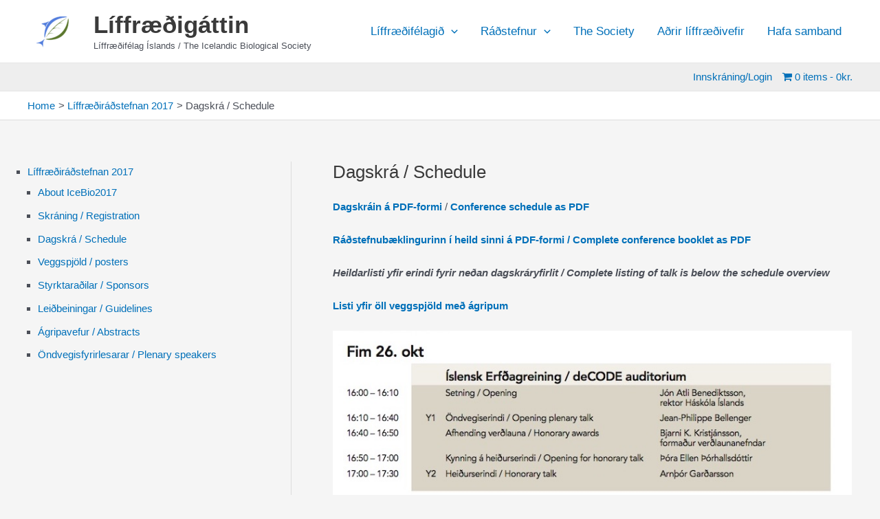

--- FILE ---
content_type: text/html; charset=UTF-8
request_url: https://biologia.is/liffraediradstefnan-2017/dagskra/
body_size: 41059
content:
<!DOCTYPE html>
<html lang="en-US">
<head>
<meta charset="UTF-8">
<meta name="viewport" content="width=device-width, initial-scale=1">
	<link rel="profile" href="https://gmpg.org/xfn/11"> 
	<title>Dagskrá / Schedule &#8211; Líffræðigáttin</title>
<meta name='robots' content='max-image-preview:large' />
<script>window._wca = window._wca || [];</script>
<link rel='dns-prefetch' href='//stats.wp.com' />
<link rel="alternate" type="application/rss+xml" title="Líffræðigáttin &raquo; Feed" href="https://biologia.is/feed/" />
<link rel="alternate" type="application/rss+xml" title="Líffræðigáttin &raquo; Comments Feed" href="https://biologia.is/comments/feed/" />
<link rel="alternate" title="oEmbed (JSON)" type="application/json+oembed" href="https://biologia.is/wp-json/oembed/1.0/embed?url=https%3A%2F%2Fbiologia.is%2Fliffraediradstefnan-2017%2Fdagskra%2F" />
<link rel="alternate" title="oEmbed (XML)" type="text/xml+oembed" href="https://biologia.is/wp-json/oembed/1.0/embed?url=https%3A%2F%2Fbiologia.is%2Fliffraediradstefnan-2017%2Fdagskra%2F&#038;format=xml" />
<style id='wp-img-auto-sizes-contain-inline-css'>
img:is([sizes=auto i],[sizes^="auto," i]){contain-intrinsic-size:3000px 1500px}
/*# sourceURL=wp-img-auto-sizes-contain-inline-css */
</style>
<link rel='stylesheet' id='woobt-blocks-css' href='https://biologia.is/wp-content/plugins/woo-bought-together/assets/css/blocks.css?ver=7.7.5' media='all' />
<link rel='stylesheet' id='astra-theme-css-css' href='https://biologia.is/wp-content/themes/astra/assets/css/minified/main.min.css?ver=4.11.7' media='all' />
<style id='astra-theme-css-inline-css'>
.ast-no-sidebar .entry-content .alignfull {margin-left: calc( -50vw + 50%);margin-right: calc( -50vw + 50%);max-width: 100vw;width: 100vw;}.ast-no-sidebar .entry-content .alignwide {margin-left: calc(-41vw + 50%);margin-right: calc(-41vw + 50%);max-width: unset;width: unset;}.ast-no-sidebar .entry-content .alignfull .alignfull,.ast-no-sidebar .entry-content .alignfull .alignwide,.ast-no-sidebar .entry-content .alignwide .alignfull,.ast-no-sidebar .entry-content .alignwide .alignwide,.ast-no-sidebar .entry-content .wp-block-column .alignfull,.ast-no-sidebar .entry-content .wp-block-column .alignwide{width: 100%;margin-left: auto;margin-right: auto;}.wp-block-gallery,.blocks-gallery-grid {margin: 0;}.wp-block-separator {max-width: 100px;}.wp-block-separator.is-style-wide,.wp-block-separator.is-style-dots {max-width: none;}.entry-content .has-2-columns .wp-block-column:first-child {padding-right: 10px;}.entry-content .has-2-columns .wp-block-column:last-child {padding-left: 10px;}@media (max-width: 782px) {.entry-content .wp-block-columns .wp-block-column {flex-basis: 100%;}.entry-content .has-2-columns .wp-block-column:first-child {padding-right: 0;}.entry-content .has-2-columns .wp-block-column:last-child {padding-left: 0;}}body .entry-content .wp-block-latest-posts {margin-left: 0;}body .entry-content .wp-block-latest-posts li {list-style: none;}.ast-no-sidebar .ast-container .entry-content .wp-block-latest-posts {margin-left: 0;}.ast-header-break-point .entry-content .alignwide {margin-left: auto;margin-right: auto;}.entry-content .blocks-gallery-item img {margin-bottom: auto;}.wp-block-pullquote {border-top: 4px solid #555d66;border-bottom: 4px solid #555d66;color: #40464d;}:root{--ast-post-nav-space:0;--ast-container-default-xlg-padding:6.67em;--ast-container-default-lg-padding:5.67em;--ast-container-default-slg-padding:4.34em;--ast-container-default-md-padding:3.34em;--ast-container-default-sm-padding:6.67em;--ast-container-default-xs-padding:2.4em;--ast-container-default-xxs-padding:1.4em;--ast-code-block-background:#EEEEEE;--ast-comment-inputs-background:#FAFAFA;--ast-normal-container-width:1200px;--ast-narrow-container-width:750px;--ast-blog-title-font-weight:normal;--ast-blog-meta-weight:inherit;--ast-global-color-primary:var(--ast-global-color-5);--ast-global-color-secondary:var(--ast-global-color-4);--ast-global-color-alternate-background:var(--ast-global-color-7);--ast-global-color-subtle-background:var(--ast-global-color-6);--ast-bg-style-guide:#F8FAFC;--ast-shadow-style-guide:0px 0px 4px 0 #00000057;--ast-global-dark-bg-style:#fff;--ast-global-dark-lfs:#fbfbfb;--ast-widget-bg-color:#fafafa;--ast-wc-container-head-bg-color:#fbfbfb;--ast-title-layout-bg:#eeeeee;--ast-search-border-color:#e7e7e7;--ast-lifter-hover-bg:#e6e6e6;--ast-gallery-block-color:#000;--srfm-color-input-label:var(--ast-global-color-2);}html{font-size:93.75%;}a,.page-title{color:var(--ast-global-color-0);}a:hover,a:focus{color:var(--ast-global-color-1);}body,button,input,select,textarea,.ast-button,.ast-custom-button{font-family:-apple-system,BlinkMacSystemFont,Segoe UI,Roboto,Oxygen-Sans,Ubuntu,Cantarell,Helvetica Neue,sans-serif;font-weight:inherit;font-size:15px;font-size:1rem;line-height:var(--ast-body-line-height,1.65em);}blockquote{color:var(--ast-global-color-3);}h1,.entry-content h1,h2,.entry-content h2,h3,.entry-content h3,h4,.entry-content h4,h5,.entry-content h5,h6,.entry-content h6,.site-title,.site-title a{font-weight:600;}.ast-site-identity .site-title a{color:var(--ast-global-color-2);}.site-title{font-size:35px;font-size:2.3333333333333rem;display:block;}header .custom-logo-link img{max-width:81px;width:81px;}.astra-logo-svg{width:81px;}.site-header .site-description{font-size:13px;font-size:0.86666666666667rem;display:block;}.entry-title{font-size:26px;font-size:1.7333333333333rem;}.archive .ast-article-post .ast-article-inner,.blog .ast-article-post .ast-article-inner,.archive .ast-article-post .ast-article-inner:hover,.blog .ast-article-post .ast-article-inner:hover{overflow:hidden;}h1,.entry-content h1{font-size:40px;font-size:2.6666666666667rem;font-weight:600;line-height:1.4em;}h2,.entry-content h2{font-size:32px;font-size:2.1333333333333rem;font-weight:600;line-height:1.3em;}h3,.entry-content h3{font-size:26px;font-size:1.7333333333333rem;font-weight:600;line-height:1.3em;}h4,.entry-content h4{font-size:24px;font-size:1.6rem;line-height:1.2em;font-weight:600;}h5,.entry-content h5{font-size:20px;font-size:1.3333333333333rem;line-height:1.2em;font-weight:600;}h6,.entry-content h6{font-size:16px;font-size:1.0666666666667rem;line-height:1.25em;font-weight:600;}::selection{background-color:var(--ast-global-color-0);color:#ffffff;}body,h1,.entry-title a,.entry-content h1,h2,.entry-content h2,h3,.entry-content h3,h4,.entry-content h4,h5,.entry-content h5,h6,.entry-content h6{color:var(--ast-global-color-3);}.tagcloud a:hover,.tagcloud a:focus,.tagcloud a.current-item{color:#ffffff;border-color:var(--ast-global-color-0);background-color:var(--ast-global-color-0);}input:focus,input[type="text"]:focus,input[type="email"]:focus,input[type="url"]:focus,input[type="password"]:focus,input[type="reset"]:focus,input[type="search"]:focus,textarea:focus{border-color:var(--ast-global-color-0);}input[type="radio"]:checked,input[type=reset],input[type="checkbox"]:checked,input[type="checkbox"]:hover:checked,input[type="checkbox"]:focus:checked,input[type=range]::-webkit-slider-thumb{border-color:var(--ast-global-color-0);background-color:var(--ast-global-color-0);box-shadow:none;}.site-footer a:hover + .post-count,.site-footer a:focus + .post-count{background:var(--ast-global-color-0);border-color:var(--ast-global-color-0);}.single .nav-links .nav-previous,.single .nav-links .nav-next{color:var(--ast-global-color-0);}.entry-meta,.entry-meta *{line-height:1.45;color:var(--ast-global-color-0);}.entry-meta a:not(.ast-button):hover,.entry-meta a:not(.ast-button):hover *,.entry-meta a:not(.ast-button):focus,.entry-meta a:not(.ast-button):focus *,.page-links > .page-link,.page-links .page-link:hover,.post-navigation a:hover{color:var(--ast-global-color-1);}#cat option,.secondary .calendar_wrap thead a,.secondary .calendar_wrap thead a:visited{color:var(--ast-global-color-0);}.secondary .calendar_wrap #today,.ast-progress-val span{background:var(--ast-global-color-0);}.secondary a:hover + .post-count,.secondary a:focus + .post-count{background:var(--ast-global-color-0);border-color:var(--ast-global-color-0);}.calendar_wrap #today > a{color:#ffffff;}.page-links .page-link,.single .post-navigation a{color:var(--ast-global-color-0);}.ast-search-menu-icon .search-form button.search-submit{padding:0 4px;}.ast-search-menu-icon form.search-form{padding-right:0;}.ast-search-menu-icon.slide-search input.search-field{width:0;}.ast-header-search .ast-search-menu-icon.ast-dropdown-active .search-form,.ast-header-search .ast-search-menu-icon.ast-dropdown-active .search-field:focus{transition:all 0.2s;}.search-form input.search-field:focus{outline:none;}.widget-title,.widget .wp-block-heading{font-size:21px;font-size:1.4rem;color:var(--ast-global-color-3);}.single .ast-author-details .author-title{color:var(--ast-global-color-1);}#secondary,#secondary button,#secondary input,#secondary select,#secondary textarea{font-size:15px;font-size:1rem;}.ast-single-post .entry-content a,.ast-comment-content a:not(.ast-comment-edit-reply-wrap a),.woocommerce-js .woocommerce-product-details__short-description a{text-decoration:underline;}.ast-single-post .wp-block-button .wp-block-button__link,.ast-single-post .elementor-widget-button .elementor-button,a.ast-post-filter-single,.ast-single-post .wp-block-button.is-style-outline .wp-block-button__link,div.ast-custom-button,.ast-single-post .ast-comment-content .comment-reply-link,.ast-single-post .ast-comment-content .comment-edit-link,.entry-content [CLASS*="wc-block"] .wc-block-components-button,.entry-content [CLASS*="wc-block"] .wc-block-components-totals-coupon-link,.entry-content [CLASS*="wc-block"] .wc-block-components-product-name{text-decoration:none;}.ast-search-menu-icon.slide-search a:focus-visible:focus-visible,.astra-search-icon:focus-visible,#close:focus-visible,a:focus-visible,.ast-menu-toggle:focus-visible,.site .skip-link:focus-visible,.wp-block-loginout input:focus-visible,.wp-block-search.wp-block-search__button-inside .wp-block-search__inside-wrapper,.ast-header-navigation-arrow:focus-visible,.woocommerce .wc-proceed-to-checkout > .checkout-button:focus-visible,.woocommerce .woocommerce-MyAccount-navigation ul li a:focus-visible,.ast-orders-table__row .ast-orders-table__cell:focus-visible,.woocommerce .woocommerce-order-details .order-again > .button:focus-visible,.woocommerce .woocommerce-message a.button.wc-forward:focus-visible,.woocommerce #minus_qty:focus-visible,.woocommerce #plus_qty:focus-visible,a#ast-apply-coupon:focus-visible,.woocommerce .woocommerce-info a:focus-visible,.woocommerce .astra-shop-summary-wrap a:focus-visible,.woocommerce a.wc-forward:focus-visible,#ast-apply-coupon:focus-visible,.woocommerce-js .woocommerce-mini-cart-item a.remove:focus-visible,#close:focus-visible,.button.search-submit:focus-visible,#search_submit:focus,.normal-search:focus-visible,.ast-header-account-wrap:focus-visible,.woocommerce .ast-on-card-button.ast-quick-view-trigger:focus,.astra-cart-drawer-close:focus,.ast-single-variation:focus,.ast-woocommerce-product-gallery__image:focus,.ast-button:focus{outline-style:dotted;outline-color:inherit;outline-width:thin;}input:focus,input[type="text"]:focus,input[type="email"]:focus,input[type="url"]:focus,input[type="password"]:focus,input[type="reset"]:focus,input[type="search"]:focus,input[type="number"]:focus,textarea:focus,.wp-block-search__input:focus,[data-section="section-header-mobile-trigger"] .ast-button-wrap .ast-mobile-menu-trigger-minimal:focus,.ast-mobile-popup-drawer.active .menu-toggle-close:focus,.woocommerce-ordering select.orderby:focus,#ast-scroll-top:focus,#coupon_code:focus,.woocommerce-page #comment:focus,.woocommerce #reviews #respond input#submit:focus,.woocommerce a.add_to_cart_button:focus,.woocommerce .button.single_add_to_cart_button:focus,.woocommerce .woocommerce-cart-form button:focus,.woocommerce .woocommerce-cart-form__cart-item .quantity .qty:focus,.woocommerce .woocommerce-billing-fields .woocommerce-billing-fields__field-wrapper .woocommerce-input-wrapper > .input-text:focus,.woocommerce #order_comments:focus,.woocommerce #place_order:focus,.woocommerce .woocommerce-address-fields .woocommerce-address-fields__field-wrapper .woocommerce-input-wrapper > .input-text:focus,.woocommerce .woocommerce-MyAccount-content form button:focus,.woocommerce .woocommerce-MyAccount-content .woocommerce-EditAccountForm .woocommerce-form-row .woocommerce-Input.input-text:focus,.woocommerce .ast-woocommerce-container .woocommerce-pagination ul.page-numbers li a:focus,body #content .woocommerce form .form-row .select2-container--default .select2-selection--single:focus,#ast-coupon-code:focus,.woocommerce.woocommerce-js .quantity input[type=number]:focus,.woocommerce-js .woocommerce-mini-cart-item .quantity input[type=number]:focus,.woocommerce p#ast-coupon-trigger:focus{border-style:dotted;border-color:inherit;border-width:thin;}input{outline:none;}.woocommerce-js input[type=text]:focus,.woocommerce-js input[type=email]:focus,.woocommerce-js textarea:focus,input[type=number]:focus,.comments-area textarea#comment:focus,.comments-area textarea#comment:active,.comments-area .ast-comment-formwrap input[type="text"]:focus,.comments-area .ast-comment-formwrap input[type="text"]:active{outline-style:unset;outline-color:inherit;outline-width:thin;}.ast-logo-title-inline .site-logo-img{padding-right:1em;}.site-logo-img img{ transition:all 0.2s linear;}body .ast-oembed-container *{position:absolute;top:0;width:100%;height:100%;left:0;}body .wp-block-embed-pocket-casts .ast-oembed-container *{position:unset;}.ast-single-post-featured-section + article {margin-top: 2em;}.site-content .ast-single-post-featured-section img {width: 100%;overflow: hidden;object-fit: cover;}.site > .ast-single-related-posts-container {margin-top: 0;}@media (min-width: 922px) {.ast-desktop .ast-container--narrow {max-width: var(--ast-narrow-container-width);margin: 0 auto;}}#secondary {margin: 4em 0 2.5em;word-break: break-word;line-height: 2;}#secondary li {margin-bottom: 0.25em;}#secondary li:last-child {margin-bottom: 0;}@media (max-width: 768px) {.js_active .ast-plain-container.ast-single-post #secondary {margin-top: 1.5em;}}.ast-separate-container.ast-two-container #secondary .widget {background-color: #fff;padding: 2em;margin-bottom: 2em;}@media (min-width: 993px) {.ast-left-sidebar #secondary {padding-right: 60px;}.ast-right-sidebar #secondary {padding-left: 60px;}}@media (max-width: 993px) {.ast-right-sidebar #secondary {padding-left: 30px;}.ast-left-sidebar #secondary {padding-right: 30px;}}@media (max-width:921.9px){#ast-desktop-header{display:none;}}@media (min-width:922px){#ast-mobile-header{display:none;}}.wp-block-buttons.aligncenter{justify-content:center;}@media (max-width:921px){.ast-theme-transparent-header #primary,.ast-theme-transparent-header #secondary{padding:0;}}@media (max-width:921px){.ast-plain-container.ast-no-sidebar #primary{padding:0;}}.ast-plain-container.ast-no-sidebar #primary{margin-top:0;margin-bottom:0;}@media (min-width:1200px){.wp-block-group .has-background{padding:20px;}}@media (min-width:1200px){.ast-plain-container.ast-right-sidebar .entry-content .wp-block-group.alignwide,.ast-plain-container.ast-left-sidebar .entry-content .wp-block-group.alignwide,.ast-plain-container.ast-right-sidebar .entry-content .wp-block-group.alignfull,.ast-plain-container.ast-left-sidebar .entry-content .wp-block-group.alignfull{padding-left:20px;padding-right:20px;}}@media (min-width:1200px){.wp-block-cover-image.alignwide .wp-block-cover__inner-container,.wp-block-cover.alignwide .wp-block-cover__inner-container,.wp-block-cover-image.alignfull .wp-block-cover__inner-container,.wp-block-cover.alignfull .wp-block-cover__inner-container{width:100%;}}.wp-block-columns{margin-bottom:unset;}.wp-block-image.size-full{margin:2rem 0;}.wp-block-separator.has-background{padding:0;}.wp-block-gallery{margin-bottom:1.6em;}.wp-block-group{padding-top:4em;padding-bottom:4em;}.wp-block-group__inner-container .wp-block-columns:last-child,.wp-block-group__inner-container :last-child,.wp-block-table table{margin-bottom:0;}.blocks-gallery-grid{width:100%;}.wp-block-navigation-link__content{padding:5px 0;}.wp-block-group .wp-block-group .has-text-align-center,.wp-block-group .wp-block-column .has-text-align-center{max-width:100%;}.has-text-align-center{margin:0 auto;}@media (min-width:1200px){.wp-block-cover__inner-container,.alignwide .wp-block-group__inner-container,.alignfull .wp-block-group__inner-container{max-width:1200px;margin:0 auto;}.wp-block-group.alignnone,.wp-block-group.aligncenter,.wp-block-group.alignleft,.wp-block-group.alignright,.wp-block-group.alignwide,.wp-block-columns.alignwide{margin:2rem 0 1rem 0;}}@media (max-width:1200px){.wp-block-group{padding:3em;}.wp-block-group .wp-block-group{padding:1.5em;}.wp-block-columns,.wp-block-column{margin:1rem 0;}}@media (min-width:921px){.wp-block-columns .wp-block-group{padding:2em;}}@media (max-width:544px){.wp-block-cover-image .wp-block-cover__inner-container,.wp-block-cover .wp-block-cover__inner-container{width:unset;}.wp-block-cover,.wp-block-cover-image{padding:2em 0;}.wp-block-group,.wp-block-cover{padding:2em;}.wp-block-media-text__media img,.wp-block-media-text__media video{width:unset;max-width:100%;}.wp-block-media-text.has-background .wp-block-media-text__content{padding:1em;}}.wp-block-image.aligncenter{margin-left:auto;margin-right:auto;}.wp-block-table.aligncenter{margin-left:auto;margin-right:auto;}@media (min-width:544px){.entry-content .wp-block-media-text.has-media-on-the-right .wp-block-media-text__content{padding:0 8% 0 0;}.entry-content .wp-block-media-text .wp-block-media-text__content{padding:0 0 0 8%;}.ast-plain-container .site-content .entry-content .has-custom-content-position.is-position-bottom-left > *,.ast-plain-container .site-content .entry-content .has-custom-content-position.is-position-bottom-right > *,.ast-plain-container .site-content .entry-content .has-custom-content-position.is-position-top-left > *,.ast-plain-container .site-content .entry-content .has-custom-content-position.is-position-top-right > *,.ast-plain-container .site-content .entry-content .has-custom-content-position.is-position-center-right > *,.ast-plain-container .site-content .entry-content .has-custom-content-position.is-position-center-left > *{margin:0;}}@media (max-width:544px){.entry-content .wp-block-media-text .wp-block-media-text__content{padding:8% 0;}.wp-block-media-text .wp-block-media-text__media img{width:auto;max-width:100%;}}.wp-block-button.is-style-outline .wp-block-button__link{border-color:var(--ast-global-color-0);}div.wp-block-button.is-style-outline > .wp-block-button__link:not(.has-text-color),div.wp-block-button.wp-block-button__link.is-style-outline:not(.has-text-color){color:var(--ast-global-color-0);}.wp-block-button.is-style-outline .wp-block-button__link:hover,.wp-block-buttons .wp-block-button.is-style-outline .wp-block-button__link:focus,.wp-block-buttons .wp-block-button.is-style-outline > .wp-block-button__link:not(.has-text-color):hover,.wp-block-buttons .wp-block-button.wp-block-button__link.is-style-outline:not(.has-text-color):hover{color:#ffffff;background-color:var(--ast-global-color-1);border-color:var(--ast-global-color-1);}.post-page-numbers.current .page-link,.ast-pagination .page-numbers.current{color:#ffffff;border-color:var(--ast-global-color-0);background-color:var(--ast-global-color-0);}@media (min-width:544px){.entry-content > .alignleft{margin-right:20px;}.entry-content > .alignright{margin-left:20px;}}.wp-block-button.is-style-outline .wp-block-button__link.wp-element-button,.ast-outline-button{border-color:var(--ast-global-color-0);font-family:inherit;font-weight:inherit;line-height:1em;border-top-left-radius:5px;border-top-right-radius:5px;border-bottom-right-radius:5px;border-bottom-left-radius:5px;}.wp-block-buttons .wp-block-button.is-style-outline > .wp-block-button__link:not(.has-text-color),.wp-block-buttons .wp-block-button.wp-block-button__link.is-style-outline:not(.has-text-color),.ast-outline-button{color:var(--ast-global-color-0);}.wp-block-button.is-style-outline .wp-block-button__link:hover,.wp-block-buttons .wp-block-button.is-style-outline .wp-block-button__link:focus,.wp-block-buttons .wp-block-button.is-style-outline > .wp-block-button__link:not(.has-text-color):hover,.wp-block-buttons .wp-block-button.wp-block-button__link.is-style-outline:not(.has-text-color):hover,.ast-outline-button:hover,.ast-outline-button:focus,.wp-block-uagb-buttons-child .uagb-buttons-repeater.ast-outline-button:hover,.wp-block-uagb-buttons-child .uagb-buttons-repeater.ast-outline-button:focus{color:#ffffff;background-color:var(--ast-global-color-1);border-color:var(--ast-global-color-1);}.wp-block-button .wp-block-button__link.wp-element-button.is-style-outline:not(.has-background),.wp-block-button.is-style-outline>.wp-block-button__link.wp-element-button:not(.has-background),.ast-outline-button{background-color:transparent;}.entry-content[data-ast-blocks-layout] > figure{margin-bottom:1em;}h1.widget-title{font-weight:600;}h2.widget-title{font-weight:600;}h3.widget-title{font-weight:600;}.review-rating{display:flex;align-items:center;order:2;}@media (max-width:921px){.ast-separate-container #primary,.ast-separate-container #secondary{padding:1.5em 0;}#primary,#secondary{padding:1.5em 0;margin:0;}.ast-left-sidebar #content > .ast-container{display:flex;flex-direction:column-reverse;width:100%;}.ast-separate-container .ast-article-post,.ast-separate-container .ast-article-single{padding:1.5em 2.14em;}.ast-author-box img.avatar{margin:20px 0 0 0;}}@media (max-width:921px){#secondary.secondary{padding-top:0;}.ast-separate-container.ast-right-sidebar #secondary{padding-left:1em;padding-right:1em;}.ast-separate-container.ast-two-container #secondary{padding-left:0;padding-right:0;}.ast-page-builder-template .entry-header #secondary,.ast-page-builder-template #secondary{margin-top:1.5em;}}@media (max-width:921px){.ast-right-sidebar #primary{padding-right:0;}.ast-page-builder-template.ast-left-sidebar #secondary,.ast-page-builder-template.ast-right-sidebar #secondary{padding-right:20px;padding-left:20px;}.ast-right-sidebar #secondary,.ast-left-sidebar #primary{padding-left:0;}.ast-left-sidebar #secondary{padding-right:0;}}@media (min-width:922px){.ast-separate-container.ast-right-sidebar #primary,.ast-separate-container.ast-left-sidebar #primary{border:0;}.search-no-results.ast-separate-container #primary{margin-bottom:4em;}}@media (min-width:922px){.ast-right-sidebar #primary{border-right:1px solid var(--ast-border-color);}.ast-left-sidebar #primary{border-left:1px solid var(--ast-border-color);}.ast-right-sidebar #secondary{border-left:1px solid var(--ast-border-color);margin-left:-1px;}.ast-left-sidebar #secondary{border-right:1px solid var(--ast-border-color);margin-right:-1px;}.ast-separate-container.ast-two-container.ast-right-sidebar #secondary{padding-left:30px;padding-right:0;}.ast-separate-container.ast-two-container.ast-left-sidebar #secondary{padding-right:30px;padding-left:0;}.ast-separate-container.ast-right-sidebar #secondary,.ast-separate-container.ast-left-sidebar #secondary{border:0;margin-left:auto;margin-right:auto;}.ast-separate-container.ast-two-container #secondary .widget:last-child{margin-bottom:0;}}.wp-block-button .wp-block-button__link{color:#ffffff;}.wp-block-button .wp-block-button__link:hover,.wp-block-button .wp-block-button__link:focus{color:#ffffff;background-color:var(--ast-global-color-1);border-color:var(--ast-global-color-1);}.wp-block-button .wp-block-button__link{border-color:var(--ast-global-color-0);background-color:var(--ast-global-color-0);color:#ffffff;font-family:inherit;font-weight:inherit;line-height:1em;border-top-left-radius:5px;border-top-right-radius:5px;border-bottom-right-radius:5px;border-bottom-left-radius:5px;padding-top:15px;padding-right:30px;padding-bottom:15px;padding-left:30px;}@media (max-width:921px){.wp-block-button .wp-block-button__link{padding-top:14px;padding-right:28px;padding-bottom:14px;padding-left:28px;}}@media (max-width:544px){.wp-block-button .wp-block-button__link{padding-top:12px;padding-right:24px;padding-bottom:12px;padding-left:24px;}}.menu-toggle,button,.ast-button,.ast-custom-button,.button,input#submit,input[type="button"],input[type="submit"],input[type="reset"],form[CLASS*="wp-block-search__"].wp-block-search .wp-block-search__inside-wrapper .wp-block-search__button{border-style:solid;border-top-width:0;border-right-width:0;border-left-width:0;border-bottom-width:0;color:#ffffff;border-color:var(--ast-global-color-0);background-color:var(--ast-global-color-0);padding-top:15px;padding-right:30px;padding-bottom:15px;padding-left:30px;font-family:inherit;font-weight:inherit;line-height:1em;border-top-left-radius:5px;border-top-right-radius:5px;border-bottom-right-radius:5px;border-bottom-left-radius:5px;}button:focus,.menu-toggle:hover,button:hover,.ast-button:hover,.ast-custom-button:hover .button:hover,.ast-custom-button:hover ,input[type=reset]:hover,input[type=reset]:focus,input#submit:hover,input#submit:focus,input[type="button"]:hover,input[type="button"]:focus,input[type="submit"]:hover,input[type="submit"]:focus,form[CLASS*="wp-block-search__"].wp-block-search .wp-block-search__inside-wrapper .wp-block-search__button:hover,form[CLASS*="wp-block-search__"].wp-block-search .wp-block-search__inside-wrapper .wp-block-search__button:focus{color:#ffffff;background-color:var(--ast-global-color-1);border-color:var(--ast-global-color-1);}@media (max-width:921px){.menu-toggle,button,.ast-button,.ast-custom-button,.button,input#submit,input[type="button"],input[type="submit"],input[type="reset"],form[CLASS*="wp-block-search__"].wp-block-search .wp-block-search__inside-wrapper .wp-block-search__button{padding-top:14px;padding-right:28px;padding-bottom:14px;padding-left:28px;}}@media (max-width:544px){.menu-toggle,button,.ast-button,.ast-custom-button,.button,input#submit,input[type="button"],input[type="submit"],input[type="reset"],form[CLASS*="wp-block-search__"].wp-block-search .wp-block-search__inside-wrapper .wp-block-search__button{padding-top:12px;padding-right:24px;padding-bottom:12px;padding-left:24px;}}@media (max-width:921px){.ast-mobile-header-stack .main-header-bar .ast-search-menu-icon{display:inline-block;}.ast-header-break-point.ast-header-custom-item-outside .ast-mobile-header-stack .main-header-bar .ast-search-icon{margin:0;}.ast-comment-avatar-wrap img{max-width:2.5em;}.ast-comment-meta{padding:0 1.8888em 1.3333em;}.ast-separate-container .ast-comment-list li.depth-1{padding:1.5em 2.14em;}.ast-separate-container .comment-respond{padding:2em 2.14em;}}@media (min-width:544px){.ast-container{max-width:100%;}}@media (max-width:544px){.ast-separate-container .ast-article-post,.ast-separate-container .ast-article-single,.ast-separate-container .comments-title,.ast-separate-container .ast-archive-description{padding:1.5em 1em;}.ast-separate-container #content .ast-container{padding-left:0.54em;padding-right:0.54em;}.ast-separate-container .ast-comment-list .bypostauthor{padding:.5em;}.ast-search-menu-icon.ast-dropdown-active .search-field{width:170px;}.ast-separate-container #secondary{padding-top:0;}.ast-separate-container.ast-two-container #secondary .widget{margin-bottom:1.5em;padding-left:1em;padding-right:1em;}} #ast-mobile-header .ast-site-header-cart-li a{pointer-events:none;}body,.ast-separate-container{background-color:var(--ast-global-color-4);}.ast-no-sidebar.ast-separate-container .entry-content .alignfull {margin-left: -6.67em;margin-right: -6.67em;width: auto;}@media (max-width: 1200px) {.ast-no-sidebar.ast-separate-container .entry-content .alignfull {margin-left: -2.4em;margin-right: -2.4em;}}@media (max-width: 768px) {.ast-no-sidebar.ast-separate-container .entry-content .alignfull {margin-left: -2.14em;margin-right: -2.14em;}}@media (max-width: 544px) {.ast-no-sidebar.ast-separate-container .entry-content .alignfull {margin-left: -1em;margin-right: -1em;}}.ast-no-sidebar.ast-separate-container .entry-content .alignwide {margin-left: -20px;margin-right: -20px;}.ast-no-sidebar.ast-separate-container .entry-content .wp-block-column .alignfull,.ast-no-sidebar.ast-separate-container .entry-content .wp-block-column .alignwide {margin-left: auto;margin-right: auto;width: 100%;}@media (max-width:921px){.site-title{display:block;}.site-header .site-description{display:block;}h1,.entry-content h1{font-size:30px;}h2,.entry-content h2{font-size:25px;}h3,.entry-content h3{font-size:20px;}}@media (max-width:544px){.site-title{display:block;}.site-header .site-description{display:block;}h1,.entry-content h1{font-size:30px;}h2,.entry-content h2{font-size:25px;}h3,.entry-content h3{font-size:20px;}}@media (max-width:921px){html{font-size:85.5%;}}@media (max-width:544px){html{font-size:85.5%;}}@media (min-width:922px){.ast-container{max-width:1240px;}}@media (min-width:922px){.site-content .ast-container{display:flex;}}@media (max-width:921px){.site-content .ast-container{flex-direction:column;}}@media (min-width:922px){.main-header-menu .sub-menu .menu-item.ast-left-align-sub-menu:hover > .sub-menu,.main-header-menu .sub-menu .menu-item.ast-left-align-sub-menu.focus > .sub-menu{margin-left:-0px;}}.site .comments-area{padding-bottom:3em;}.wp-block-search {margin-bottom: 20px;}.wp-block-site-tagline {margin-top: 20px;}form.wp-block-search .wp-block-search__input,.wp-block-search.wp-block-search__button-inside .wp-block-search__inside-wrapper {border-color: #eaeaea;background: #fafafa;}.wp-block-search.wp-block-search__button-inside .wp-block-search__inside-wrapper .wp-block-search__input:focus,.wp-block-loginout input:focus {outline: thin dotted;}.wp-block-loginout input:focus {border-color: transparent;} form.wp-block-search .wp-block-search__inside-wrapper .wp-block-search__input {padding: 12px;}form.wp-block-search .wp-block-search__button svg {fill: currentColor;width: 20px;height: 20px;}.wp-block-loginout p label {display: block;}.wp-block-loginout p:not(.login-remember):not(.login-submit) input {width: 100%;}.wp-block-loginout .login-remember input {width: 1.1rem;height: 1.1rem;margin: 0 5px 4px 0;vertical-align: middle;}blockquote {padding: 1.2em;}:root .has-ast-global-color-0-color{color:var(--ast-global-color-0);}:root .has-ast-global-color-0-background-color{background-color:var(--ast-global-color-0);}:root .wp-block-button .has-ast-global-color-0-color{color:var(--ast-global-color-0);}:root .wp-block-button .has-ast-global-color-0-background-color{background-color:var(--ast-global-color-0);}:root .has-ast-global-color-1-color{color:var(--ast-global-color-1);}:root .has-ast-global-color-1-background-color{background-color:var(--ast-global-color-1);}:root .wp-block-button .has-ast-global-color-1-color{color:var(--ast-global-color-1);}:root .wp-block-button .has-ast-global-color-1-background-color{background-color:var(--ast-global-color-1);}:root .has-ast-global-color-2-color{color:var(--ast-global-color-2);}:root .has-ast-global-color-2-background-color{background-color:var(--ast-global-color-2);}:root .wp-block-button .has-ast-global-color-2-color{color:var(--ast-global-color-2);}:root .wp-block-button .has-ast-global-color-2-background-color{background-color:var(--ast-global-color-2);}:root .has-ast-global-color-3-color{color:var(--ast-global-color-3);}:root .has-ast-global-color-3-background-color{background-color:var(--ast-global-color-3);}:root .wp-block-button .has-ast-global-color-3-color{color:var(--ast-global-color-3);}:root .wp-block-button .has-ast-global-color-3-background-color{background-color:var(--ast-global-color-3);}:root .has-ast-global-color-4-color{color:var(--ast-global-color-4);}:root .has-ast-global-color-4-background-color{background-color:var(--ast-global-color-4);}:root .wp-block-button .has-ast-global-color-4-color{color:var(--ast-global-color-4);}:root .wp-block-button .has-ast-global-color-4-background-color{background-color:var(--ast-global-color-4);}:root .has-ast-global-color-5-color{color:var(--ast-global-color-5);}:root .has-ast-global-color-5-background-color{background-color:var(--ast-global-color-5);}:root .wp-block-button .has-ast-global-color-5-color{color:var(--ast-global-color-5);}:root .wp-block-button .has-ast-global-color-5-background-color{background-color:var(--ast-global-color-5);}:root .has-ast-global-color-6-color{color:var(--ast-global-color-6);}:root .has-ast-global-color-6-background-color{background-color:var(--ast-global-color-6);}:root .wp-block-button .has-ast-global-color-6-color{color:var(--ast-global-color-6);}:root .wp-block-button .has-ast-global-color-6-background-color{background-color:var(--ast-global-color-6);}:root .has-ast-global-color-7-color{color:var(--ast-global-color-7);}:root .has-ast-global-color-7-background-color{background-color:var(--ast-global-color-7);}:root .wp-block-button .has-ast-global-color-7-color{color:var(--ast-global-color-7);}:root .wp-block-button .has-ast-global-color-7-background-color{background-color:var(--ast-global-color-7);}:root .has-ast-global-color-8-color{color:var(--ast-global-color-8);}:root .has-ast-global-color-8-background-color{background-color:var(--ast-global-color-8);}:root .wp-block-button .has-ast-global-color-8-color{color:var(--ast-global-color-8);}:root .wp-block-button .has-ast-global-color-8-background-color{background-color:var(--ast-global-color-8);}:root{--ast-global-color-0:#0170B9;--ast-global-color-1:#3a3a3a;--ast-global-color-2:#3a3a3a;--ast-global-color-3:#4B4F58;--ast-global-color-4:#F5F5F5;--ast-global-color-5:#FFFFFF;--ast-global-color-6:#E5E5E5;--ast-global-color-7:#424242;--ast-global-color-8:#000000;}:root {--ast-border-color : #dddddd;}.ast-single-entry-banner {-js-display: flex;display: flex;flex-direction: column;justify-content: center;text-align: center;position: relative;background: var(--ast-title-layout-bg);}.ast-single-entry-banner[data-banner-layout="layout-1"] {max-width: 1200px;background: inherit;padding: 20px 0;}.ast-single-entry-banner[data-banner-width-type="custom"] {margin: 0 auto;width: 100%;}.ast-single-entry-banner + .site-content .entry-header {margin-bottom: 0;}.site .ast-author-avatar {--ast-author-avatar-size: ;}a.ast-underline-text {text-decoration: underline;}.ast-container > .ast-terms-link {position: relative;display: block;}a.ast-button.ast-badge-tax {padding: 4px 8px;border-radius: 3px;font-size: inherit;}header.entry-header > *:not(:last-child){margin-bottom:10px;}.ast-archive-entry-banner {-js-display: flex;display: flex;flex-direction: column;justify-content: center;text-align: center;position: relative;background: var(--ast-title-layout-bg);}.ast-archive-entry-banner[data-banner-width-type="custom"] {margin: 0 auto;width: 100%;}.ast-archive-entry-banner[data-banner-layout="layout-1"] {background: inherit;padding: 20px 0;text-align: left;}body.archive .ast-archive-description{max-width:1200px;width:100%;text-align:left;padding-top:3em;padding-right:3em;padding-bottom:3em;padding-left:3em;}body.archive .ast-archive-description .ast-archive-title,body.archive .ast-archive-description .ast-archive-title *{font-size:40px;font-size:2.6666666666667rem;text-transform:capitalize;}body.archive .ast-archive-description > *:not(:last-child){margin-bottom:10px;}@media (max-width:921px){body.archive .ast-archive-description{text-align:left;}}@media (max-width:544px){body.archive .ast-archive-description{text-align:left;}}.ast-breadcrumbs .trail-browse,.ast-breadcrumbs .trail-items,.ast-breadcrumbs .trail-items li{display:inline-block;margin:0;padding:0;border:none;background:inherit;text-indent:0;text-decoration:none;}.ast-breadcrumbs .trail-browse{font-size:inherit;font-style:inherit;font-weight:inherit;color:inherit;}.ast-breadcrumbs .trail-items{list-style:none;}.trail-items li::after{padding:0 0.3em;content:"\00bb";}.trail-items li:last-of-type::after{display:none;}.trail-items li::after{content:"\003E";}.ast-header-breadcrumb{padding-top:10px;padding-bottom:10px;width:100%;}.ast-default-menu-enable.ast-main-header-nav-open.ast-header-break-point .main-header-bar.ast-header-breadcrumb,.ast-main-header-nav-open .main-header-bar.ast-header-breadcrumb{padding-top:1em;padding-bottom:1em;}.ast-header-break-point .main-header-bar.ast-header-breadcrumb{border-bottom-width:1px;border-bottom-color:#eaeaea;border-bottom-style:solid;}.ast-breadcrumbs-wrapper{line-height:1.4;}.ast-breadcrumbs-wrapper .rank-math-breadcrumb p{margin-bottom:0px;}.ast-breadcrumbs-wrapper{display:block;width:100%;}h1,.entry-content h1,h2,.entry-content h2,h3,.entry-content h3,h4,.entry-content h4,h5,.entry-content h5,h6,.entry-content h6{color:var(--ast-global-color-2);}@media (max-width:921px){.ast-builder-grid-row-container.ast-builder-grid-row-tablet-3-firstrow .ast-builder-grid-row > *:first-child,.ast-builder-grid-row-container.ast-builder-grid-row-tablet-3-lastrow .ast-builder-grid-row > *:last-child{grid-column:1 / -1;}}@media (max-width:544px){.ast-builder-grid-row-container.ast-builder-grid-row-mobile-3-firstrow .ast-builder-grid-row > *:first-child,.ast-builder-grid-row-container.ast-builder-grid-row-mobile-3-lastrow .ast-builder-grid-row > *:last-child{grid-column:1 / -1;}}.ast-builder-layout-element[data-section="title_tagline"]{display:flex;}@media (max-width:921px){.ast-header-break-point .ast-builder-layout-element[data-section="title_tagline"]{display:flex;}}@media (max-width:544px){.ast-header-break-point .ast-builder-layout-element[data-section="title_tagline"]{display:flex;}}.ast-builder-menu-1{font-family:inherit;font-weight:inherit;}.ast-builder-menu-1 .menu-item > .menu-link{line-height:1em;font-size:1.1em;}.ast-builder-menu-1 .sub-menu,.ast-builder-menu-1 .inline-on-mobile .sub-menu{border-top-width:2px;border-bottom-width:0px;border-right-width:0px;border-left-width:0px;border-color:var(--ast-global-color-0);border-style:solid;width:501px;}.ast-builder-menu-1 .sub-menu .sub-menu{top:-2px;}.ast-builder-menu-1 .main-header-menu > .menu-item > .sub-menu,.ast-builder-menu-1 .main-header-menu > .menu-item > .astra-full-megamenu-wrapper{margin-top:13px;}.ast-desktop .ast-builder-menu-1 .main-header-menu > .menu-item > .sub-menu:before,.ast-desktop .ast-builder-menu-1 .main-header-menu > .menu-item > .astra-full-megamenu-wrapper:before{height:calc( 13px + 2px + 5px );}.ast-desktop .ast-builder-menu-1 .menu-item .sub-menu .menu-link,.ast-header-break-point .main-navigation ul .menu-item .menu-link{border-bottom-width:1px;border-color:var(--ast-global-color-6);border-style:solid;}.ast-desktop .ast-builder-menu-1 .menu-item .sub-menu:last-child > .menu-item > .menu-link,.ast-header-break-point .main-navigation ul .menu-item .menu-link{border-bottom-width:1px;}.ast-desktop .ast-builder-menu-1 .menu-item:last-child > .menu-item > .menu-link{border-bottom-width:0;}@media (max-width:921px){.ast-header-break-point .ast-builder-menu-1 .menu-item.menu-item-has-children > .ast-menu-toggle{top:0;}.ast-builder-menu-1 .inline-on-mobile .menu-item.menu-item-has-children > .ast-menu-toggle{right:-15px;}.ast-builder-menu-1 .menu-item-has-children > .menu-link:after{content:unset;}.ast-builder-menu-1 .main-header-menu > .menu-item > .sub-menu,.ast-builder-menu-1 .main-header-menu > .menu-item > .astra-full-megamenu-wrapper{margin-top:0;}}@media (max-width:544px){.ast-header-break-point .ast-builder-menu-1 .menu-item.menu-item-has-children > .ast-menu-toggle{top:0;}.ast-builder-menu-1 .main-header-menu > .menu-item > .sub-menu,.ast-builder-menu-1 .main-header-menu > .menu-item > .astra-full-megamenu-wrapper{margin-top:0;}}.ast-builder-menu-1{display:flex;}@media (max-width:921px){.ast-header-break-point .ast-builder-menu-1{display:flex;}}@media (max-width:544px){.ast-header-break-point .ast-builder-menu-1{display:flex;}}.ast-builder-menu-2{font-family:inherit;font-weight:inherit;}.ast-builder-menu-2 .menu-item > .menu-link{font-size:1em;}.ast-builder-menu-2 .sub-menu,.ast-builder-menu-2 .inline-on-mobile .sub-menu{border-top-width:2px;border-bottom-width:0px;border-right-width:0px;border-left-width:0px;border-color:var(--ast-global-color-0);border-style:solid;width:829px;}.ast-builder-menu-2 .sub-menu .sub-menu{top:-2px;}.ast-builder-menu-2 .main-header-menu > .menu-item > .sub-menu,.ast-builder-menu-2 .main-header-menu > .menu-item > .astra-full-megamenu-wrapper{margin-top:0px;}.ast-desktop .ast-builder-menu-2 .main-header-menu > .menu-item > .sub-menu:before,.ast-desktop .ast-builder-menu-2 .main-header-menu > .menu-item > .astra-full-megamenu-wrapper:before{height:calc( 0px + 2px + 5px );}.ast-desktop .ast-builder-menu-2 .menu-item .sub-menu .menu-link,.ast-header-break-point .main-navigation ul .menu-item .menu-link{border-bottom-width:1px;border-color:#eaeaea;border-style:solid;}.ast-desktop .ast-builder-menu-2 .menu-item .sub-menu:last-child > .menu-item > .menu-link,.ast-header-break-point .main-navigation ul .menu-item .menu-link{border-bottom-width:1px;}.ast-desktop .ast-builder-menu-2 .menu-item:last-child > .menu-item > .menu-link{border-bottom-width:0;}@media (max-width:921px){.ast-header-break-point .ast-builder-menu-2 .menu-item.menu-item-has-children > .ast-menu-toggle{top:0;}.ast-builder-menu-2 .inline-on-mobile .menu-item.menu-item-has-children > .ast-menu-toggle{right:-15px;}.ast-builder-menu-2 .menu-item-has-children > .menu-link:after{content:unset;}.ast-builder-menu-2 .main-header-menu > .menu-item > .sub-menu,.ast-builder-menu-2 .main-header-menu > .menu-item > .astra-full-megamenu-wrapper{margin-top:0;}}@media (max-width:544px){.ast-header-break-point .ast-builder-menu-2 .menu-item.menu-item-has-children > .ast-menu-toggle{top:0;}.ast-builder-menu-2 .main-header-menu > .menu-item > .sub-menu,.ast-builder-menu-2 .main-header-menu > .menu-item > .astra-full-megamenu-wrapper{margin-top:0;}}.ast-builder-menu-2{display:flex;}@media (max-width:921px){.ast-header-break-point .ast-builder-menu-2{display:flex;}}@media (max-width:544px){.ast-header-break-point .ast-builder-menu-2{display:flex;}}.ast-desktop .ast-menu-hover-style-underline > .menu-item > .menu-link:before,.ast-desktop .ast-menu-hover-style-overline > .menu-item > .menu-link:before {content: "";position: absolute;width: 100%;right: 50%;height: 1px;background-color: transparent;transform: scale(0,0) translate(-50%,0);transition: transform .3s ease-in-out,color .0s ease-in-out;}.ast-desktop .ast-menu-hover-style-underline > .menu-item:hover > .menu-link:before,.ast-desktop .ast-menu-hover-style-overline > .menu-item:hover > .menu-link:before {width: calc(100% - 1.2em);background-color: currentColor;transform: scale(1,1) translate(50%,0);}.ast-desktop .ast-menu-hover-style-underline > .menu-item > .menu-link:before {bottom: 0;}.ast-desktop .ast-menu-hover-style-overline > .menu-item > .menu-link:before {top: 0;}.ast-desktop .ast-menu-hover-style-zoom > .menu-item > .menu-link:hover {transition: all .3s ease;transform: scale(1.2);}.site-below-footer-wrap{padding-top:20px;padding-bottom:20px;}.site-below-footer-wrap[data-section="section-below-footer-builder"]{background-color:var( --ast-global-color-primary,--ast-global-color-4 );min-height:80px;border-style:solid;border-width:0px;border-top-width:1px;border-top-color:var(--ast-global-color-subtle-background,--ast-global-color-6);}.site-below-footer-wrap[data-section="section-below-footer-builder"] .ast-builder-grid-row{max-width:1200px;min-height:80px;margin-left:auto;margin-right:auto;}.site-below-footer-wrap[data-section="section-below-footer-builder"] .ast-builder-grid-row,.site-below-footer-wrap[data-section="section-below-footer-builder"] .site-footer-section{align-items:flex-start;}.site-below-footer-wrap[data-section="section-below-footer-builder"].ast-footer-row-inline .site-footer-section{display:flex;margin-bottom:0;}.ast-builder-grid-row-full .ast-builder-grid-row{grid-template-columns:1fr;}@media (max-width:921px){.site-below-footer-wrap[data-section="section-below-footer-builder"].ast-footer-row-tablet-inline .site-footer-section{display:flex;margin-bottom:0;}.site-below-footer-wrap[data-section="section-below-footer-builder"].ast-footer-row-tablet-stack .site-footer-section{display:block;margin-bottom:10px;}.ast-builder-grid-row-container.ast-builder-grid-row-tablet-full .ast-builder-grid-row{grid-template-columns:1fr;}}@media (max-width:544px){.site-below-footer-wrap[data-section="section-below-footer-builder"].ast-footer-row-mobile-inline .site-footer-section{display:flex;margin-bottom:0;}.site-below-footer-wrap[data-section="section-below-footer-builder"].ast-footer-row-mobile-stack .site-footer-section{display:block;margin-bottom:10px;}.ast-builder-grid-row-container.ast-builder-grid-row-mobile-full .ast-builder-grid-row{grid-template-columns:1fr;}}.site-below-footer-wrap[data-section="section-below-footer-builder"]{display:grid;}@media (max-width:921px){.ast-header-break-point .site-below-footer-wrap[data-section="section-below-footer-builder"]{display:grid;}}@media (max-width:544px){.ast-header-break-point .site-below-footer-wrap[data-section="section-below-footer-builder"]{display:grid;}}.ast-footer-copyright{text-align:center;}.ast-footer-copyright {color:#3a3a3a;}@media (max-width:921px){.ast-footer-copyright{text-align:center;}}@media (max-width:544px){.ast-footer-copyright{text-align:center;}}.ast-footer-copyright.ast-builder-layout-element{display:flex;}@media (max-width:921px){.ast-header-break-point .ast-footer-copyright.ast-builder-layout-element{display:flex;}}@media (max-width:544px){.ast-header-break-point .ast-footer-copyright.ast-builder-layout-element{display:flex;}}.footer-widget-area.widget-area.site-footer-focus-item{width:auto;}.ast-footer-row-inline .footer-widget-area.widget-area.site-footer-focus-item{width:100%;}.ast-desktop .ast-mega-menu-enabled .ast-builder-menu-1 div:not( .astra-full-megamenu-wrapper) .sub-menu,.ast-builder-menu-1 .inline-on-mobile .sub-menu,.ast-desktop .ast-builder-menu-1 .astra-full-megamenu-wrapper,.ast-desktop .ast-builder-menu-1 .menu-item .sub-menu{box-shadow:0px 4px 10px -2px rgba(0,0,0,0.1);}.ast-desktop .ast-mega-menu-enabled .ast-builder-menu-2 div:not( .astra-full-megamenu-wrapper) .sub-menu,.ast-builder-menu-2 .inline-on-mobile .sub-menu,.ast-desktop .ast-builder-menu-2 .astra-full-megamenu-wrapper,.ast-desktop .ast-builder-menu-2 .menu-item .sub-menu{box-shadow:0px 4px 10px -2px rgba(0,0,0,0.1);}.ast-desktop .ast-mobile-popup-drawer.active .ast-mobile-popup-inner{max-width:35%;}@media (max-width:921px){.ast-mobile-popup-drawer.active .ast-mobile-popup-inner{max-width:90%;}}@media (max-width:544px){.ast-mobile-popup-drawer.active .ast-mobile-popup-inner{max-width:90%;}}.ast-header-break-point .main-header-bar{border-bottom-width:1px;}@media (min-width:922px){.main-header-bar{border-bottom-width:1px;}}@media (min-width:922px){#primary{width:68%;}#secondary{width:32%;}}.main-header-menu .menu-item,#astra-footer-menu .menu-item,.main-header-bar .ast-masthead-custom-menu-items{-js-display:flex;display:flex;-webkit-box-pack:center;-webkit-justify-content:center;-moz-box-pack:center;-ms-flex-pack:center;justify-content:center;-webkit-box-orient:vertical;-webkit-box-direction:normal;-webkit-flex-direction:column;-moz-box-orient:vertical;-moz-box-direction:normal;-ms-flex-direction:column;flex-direction:column;}.main-header-menu > .menu-item > .menu-link,#astra-footer-menu > .menu-item > .menu-link{height:100%;-webkit-box-align:center;-webkit-align-items:center;-moz-box-align:center;-ms-flex-align:center;align-items:center;-js-display:flex;display:flex;}.ast-header-break-point .main-navigation ul .menu-item .menu-link .icon-arrow:first-of-type svg{top:.2em;margin-top:0px;margin-left:0px;width:.65em;transform:translate(0,-2px) rotateZ(270deg);}.ast-mobile-popup-content .ast-submenu-expanded > .ast-menu-toggle{transform:rotateX(180deg);overflow-y:auto;}@media (min-width:922px){.ast-builder-menu .main-navigation > ul > li:last-child a{margin-right:0;}}.ast-separate-container .ast-article-inner{background-color:transparent;background-image:none;}.ast-separate-container .ast-article-post{background-color:var(--ast-global-color-5);}@media (max-width:921px){.ast-separate-container .ast-article-post{background-color:var(--ast-global-color-5);}}@media (max-width:544px){.ast-separate-container .ast-article-post{background-color:var(--ast-global-color-5);}}.ast-separate-container .ast-article-single:not(.ast-related-post),.woocommerce.ast-separate-container .ast-woocommerce-container,.ast-separate-container .error-404,.ast-separate-container .no-results,.single.ast-separate-container.ast-author-meta,.ast-separate-container .related-posts-title-wrapper,.ast-separate-container .comments-count-wrapper,.ast-box-layout.ast-plain-container .site-content,.ast-padded-layout.ast-plain-container .site-content,.ast-separate-container .ast-archive-description,.ast-separate-container .comments-area .comment-respond,.ast-separate-container .comments-area .ast-comment-list li,.ast-separate-container .comments-area .comments-title{background-color:var(--ast-global-color-5);}@media (max-width:921px){.ast-separate-container .ast-article-single:not(.ast-related-post),.woocommerce.ast-separate-container .ast-woocommerce-container,.ast-separate-container .error-404,.ast-separate-container .no-results,.single.ast-separate-container.ast-author-meta,.ast-separate-container .related-posts-title-wrapper,.ast-separate-container .comments-count-wrapper,.ast-box-layout.ast-plain-container .site-content,.ast-padded-layout.ast-plain-container .site-content,.ast-separate-container .ast-archive-description{background-color:var(--ast-global-color-5);}}@media (max-width:544px){.ast-separate-container .ast-article-single:not(.ast-related-post),.woocommerce.ast-separate-container .ast-woocommerce-container,.ast-separate-container .error-404,.ast-separate-container .no-results,.single.ast-separate-container.ast-author-meta,.ast-separate-container .related-posts-title-wrapper,.ast-separate-container .comments-count-wrapper,.ast-box-layout.ast-plain-container .site-content,.ast-padded-layout.ast-plain-container .site-content,.ast-separate-container .ast-archive-description{background-color:var(--ast-global-color-5);}}.ast-separate-container.ast-two-container #secondary .widget{background-color:var(--ast-global-color-5);}@media (max-width:921px){.ast-separate-container.ast-two-container #secondary .widget{background-color:var(--ast-global-color-5);}}@media (max-width:544px){.ast-separate-container.ast-two-container #secondary .widget{background-color:var(--ast-global-color-5);}}.ast-mobile-header-content > *,.ast-desktop-header-content > * {padding: 10px 0;height: auto;}.ast-mobile-header-content > *:first-child,.ast-desktop-header-content > *:first-child {padding-top: 10px;}.ast-mobile-header-content > .ast-builder-menu,.ast-desktop-header-content > .ast-builder-menu {padding-top: 0;}.ast-mobile-header-content > *:last-child,.ast-desktop-header-content > *:last-child {padding-bottom: 0;}.ast-mobile-header-content .ast-search-menu-icon.ast-inline-search label,.ast-desktop-header-content .ast-search-menu-icon.ast-inline-search label {width: 100%;}.ast-desktop-header-content .main-header-bar-navigation .ast-submenu-expanded > .ast-menu-toggle::before {transform: rotateX(180deg);}#ast-desktop-header .ast-desktop-header-content,.ast-mobile-header-content .ast-search-icon,.ast-desktop-header-content .ast-search-icon,.ast-mobile-header-wrap .ast-mobile-header-content,.ast-main-header-nav-open.ast-popup-nav-open .ast-mobile-header-wrap .ast-mobile-header-content,.ast-main-header-nav-open.ast-popup-nav-open .ast-desktop-header-content {display: none;}.ast-main-header-nav-open.ast-header-break-point #ast-desktop-header .ast-desktop-header-content,.ast-main-header-nav-open.ast-header-break-point .ast-mobile-header-wrap .ast-mobile-header-content {display: block;}.ast-desktop .ast-desktop-header-content .astra-menu-animation-slide-up > .menu-item > .sub-menu,.ast-desktop .ast-desktop-header-content .astra-menu-animation-slide-up > .menu-item .menu-item > .sub-menu,.ast-desktop .ast-desktop-header-content .astra-menu-animation-slide-down > .menu-item > .sub-menu,.ast-desktop .ast-desktop-header-content .astra-menu-animation-slide-down > .menu-item .menu-item > .sub-menu,.ast-desktop .ast-desktop-header-content .astra-menu-animation-fade > .menu-item > .sub-menu,.ast-desktop .ast-desktop-header-content .astra-menu-animation-fade > .menu-item .menu-item > .sub-menu {opacity: 1;visibility: visible;}.ast-hfb-header.ast-default-menu-enable.ast-header-break-point .ast-mobile-header-wrap .ast-mobile-header-content .main-header-bar-navigation {width: unset;margin: unset;}.ast-mobile-header-content.content-align-flex-end .main-header-bar-navigation .menu-item-has-children > .ast-menu-toggle,.ast-desktop-header-content.content-align-flex-end .main-header-bar-navigation .menu-item-has-children > .ast-menu-toggle {left: calc( 20px - 0.907em);right: auto;}.ast-mobile-header-content .ast-search-menu-icon,.ast-mobile-header-content .ast-search-menu-icon.slide-search,.ast-desktop-header-content .ast-search-menu-icon,.ast-desktop-header-content .ast-search-menu-icon.slide-search {width: 100%;position: relative;display: block;right: auto;transform: none;}.ast-mobile-header-content .ast-search-menu-icon.slide-search .search-form,.ast-mobile-header-content .ast-search-menu-icon .search-form,.ast-desktop-header-content .ast-search-menu-icon.slide-search .search-form,.ast-desktop-header-content .ast-search-menu-icon .search-form {right: 0;visibility: visible;opacity: 1;position: relative;top: auto;transform: none;padding: 0;display: block;overflow: hidden;}.ast-mobile-header-content .ast-search-menu-icon.ast-inline-search .search-field,.ast-mobile-header-content .ast-search-menu-icon .search-field,.ast-desktop-header-content .ast-search-menu-icon.ast-inline-search .search-field,.ast-desktop-header-content .ast-search-menu-icon .search-field {width: 100%;padding-right: 5.5em;}.ast-mobile-header-content .ast-search-menu-icon .search-submit,.ast-desktop-header-content .ast-search-menu-icon .search-submit {display: block;position: absolute;height: 100%;top: 0;right: 0;padding: 0 1em;border-radius: 0;}.ast-hfb-header.ast-default-menu-enable.ast-header-break-point .ast-mobile-header-wrap .ast-mobile-header-content .main-header-bar-navigation ul .sub-menu .menu-link {padding-left: 30px;}.ast-hfb-header.ast-default-menu-enable.ast-header-break-point .ast-mobile-header-wrap .ast-mobile-header-content .main-header-bar-navigation .sub-menu .menu-item .menu-item .menu-link {padding-left: 40px;}.ast-mobile-popup-drawer.active .ast-mobile-popup-inner{background-color:#ffffff;;}.ast-mobile-header-wrap .ast-mobile-header-content,.ast-desktop-header-content{background-color:#ffffff;;}.ast-mobile-popup-content > *,.ast-mobile-header-content > *,.ast-desktop-popup-content > *,.ast-desktop-header-content > *{padding-top:0px;padding-bottom:0px;}.content-align-flex-start .ast-builder-layout-element{justify-content:flex-start;}.content-align-flex-start .main-header-menu{text-align:left;}.ast-mobile-popup-drawer.active .menu-toggle-close{color:#3a3a3a;}.ast-mobile-header-wrap .ast-primary-header-bar,.ast-primary-header-bar .site-primary-header-wrap{min-height:70px;}.ast-desktop .ast-primary-header-bar .main-header-menu > .menu-item{line-height:70px;}.ast-header-break-point #masthead .ast-mobile-header-wrap .ast-primary-header-bar,.ast-header-break-point #masthead .ast-mobile-header-wrap .ast-below-header-bar,.ast-header-break-point #masthead .ast-mobile-header-wrap .ast-above-header-bar{padding-left:20px;padding-right:20px;}.ast-header-break-point .ast-primary-header-bar{border-bottom-width:1px;border-bottom-color:var( --ast-global-color-subtle-background,--ast-global-color-7 );border-bottom-style:solid;}@media (min-width:922px){.ast-primary-header-bar{border-bottom-width:1px;border-bottom-color:var( --ast-global-color-subtle-background,--ast-global-color-7 );border-bottom-style:solid;}}.ast-primary-header-bar{background-color:#ffffff;background-image:none;}.ast-primary-header-bar{display:block;}@media (max-width:921px){.ast-header-break-point .ast-primary-header-bar{display:grid;}}@media (max-width:544px){.ast-header-break-point .ast-primary-header-bar{display:grid;}}[data-section="section-header-mobile-trigger"] .ast-button-wrap .ast-mobile-menu-trigger-outline{background:transparent;color:var(--ast-global-color-0);border-top-width:1px;border-bottom-width:1px;border-right-width:1px;border-left-width:1px;border-style:solid;border-color:var(--ast-global-color-0);}[data-section="section-header-mobile-trigger"] .ast-button-wrap .mobile-menu-toggle-icon .ast-mobile-svg{width:20px;height:20px;fill:var(--ast-global-color-0);}[data-section="section-header-mobile-trigger"] .ast-button-wrap .mobile-menu-wrap .mobile-menu{color:var(--ast-global-color-0);}.ast-builder-menu-mobile .main-navigation .menu-item.menu-item-has-children > .ast-menu-toggle{top:0;}.ast-builder-menu-mobile .main-navigation .menu-item-has-children > .menu-link:after{content:unset;}.ast-hfb-header .ast-builder-menu-mobile .main-header-menu,.ast-hfb-header .ast-builder-menu-mobile .main-navigation .menu-item .menu-link,.ast-hfb-header .ast-builder-menu-mobile .main-navigation .menu-item .sub-menu .menu-link{border-style:none;}.ast-builder-menu-mobile .main-navigation .menu-item.menu-item-has-children > .ast-menu-toggle{top:0;}@media (max-width:921px){.ast-builder-menu-mobile .main-navigation .menu-item.menu-item-has-children > .ast-menu-toggle{top:0;}.ast-builder-menu-mobile .main-navigation .menu-item-has-children > .menu-link:after{content:unset;}}@media (max-width:544px){.ast-builder-menu-mobile .main-navigation .menu-item.menu-item-has-children > .ast-menu-toggle{top:0;}}.ast-builder-menu-mobile .main-navigation{display:block;}@media (max-width:921px){.ast-header-break-point .ast-builder-menu-mobile .main-navigation{display:block;}}@media (max-width:544px){.ast-header-break-point .ast-builder-menu-mobile .main-navigation{display:block;}}.ast-below-header .main-header-bar-navigation{height:100%;}.ast-header-break-point .ast-mobile-header-wrap .ast-below-header-wrap .main-header-bar-navigation .inline-on-mobile .menu-item .menu-link{border:none;}.ast-header-break-point .ast-mobile-header-wrap .ast-below-header-wrap .main-header-bar-navigation .inline-on-mobile .menu-item-has-children > .ast-menu-toggle::before{font-size:.6rem;}.ast-header-break-point .ast-mobile-header-wrap .ast-below-header-wrap .main-header-bar-navigation .ast-submenu-expanded > .ast-menu-toggle::before{transform:rotateX(180deg);}#masthead .ast-mobile-header-wrap .ast-below-header-bar{padding-left:20px;padding-right:20px;}.ast-mobile-header-wrap .ast-below-header-bar ,.ast-below-header-bar .site-below-header-wrap{min-height:40px;}.ast-desktop .ast-below-header-bar .main-header-menu > .menu-item{line-height:40px;}.ast-desktop .ast-below-header-bar .ast-header-woo-cart,.ast-desktop .ast-below-header-bar .ast-header-edd-cart{line-height:40px;}.ast-below-header-bar{border-bottom-width:1px;border-bottom-color:var( --ast-global-color-subtle-background,--ast-global-color-7 );border-bottom-style:solid;}.ast-below-header-bar{background-color:#eeeeee;background-image:none;}.ast-header-break-point .ast-below-header-bar{background-color:#eeeeee;}.ast-below-header-bar{display:block;}@media (max-width:921px){.ast-header-break-point .ast-below-header-bar{display:grid;}}@media (max-width:544px){.ast-header-break-point .ast-below-header-bar{display:grid;}}.ast-desktop .astra-menu-animation-slide-up>.menu-item>.astra-full-megamenu-wrapper,.ast-desktop .astra-menu-animation-slide-up>.menu-item>.sub-menu,.ast-desktop .astra-menu-animation-slide-up>.menu-item>.sub-menu .sub-menu{opacity:0;visibility:hidden;transform:translateY(.5em);transition:visibility .2s ease,transform .2s ease}.ast-desktop .astra-menu-animation-slide-up>.menu-item .menu-item.focus>.sub-menu,.ast-desktop .astra-menu-animation-slide-up>.menu-item .menu-item:hover>.sub-menu,.ast-desktop .astra-menu-animation-slide-up>.menu-item.focus>.astra-full-megamenu-wrapper,.ast-desktop .astra-menu-animation-slide-up>.menu-item.focus>.sub-menu,.ast-desktop .astra-menu-animation-slide-up>.menu-item:hover>.astra-full-megamenu-wrapper,.ast-desktop .astra-menu-animation-slide-up>.menu-item:hover>.sub-menu{opacity:1;visibility:visible;transform:translateY(0);transition:opacity .2s ease,visibility .2s ease,transform .2s ease}.ast-desktop .astra-menu-animation-slide-up>.full-width-mega.menu-item.focus>.astra-full-megamenu-wrapper,.ast-desktop .astra-menu-animation-slide-up>.full-width-mega.menu-item:hover>.astra-full-megamenu-wrapper{-js-display:flex;display:flex}.ast-desktop .astra-menu-animation-slide-down>.menu-item>.astra-full-megamenu-wrapper,.ast-desktop .astra-menu-animation-slide-down>.menu-item>.sub-menu,.ast-desktop .astra-menu-animation-slide-down>.menu-item>.sub-menu .sub-menu{opacity:0;visibility:hidden;transform:translateY(-.5em);transition:visibility .2s ease,transform .2s ease}.ast-desktop .astra-menu-animation-slide-down>.menu-item .menu-item.focus>.sub-menu,.ast-desktop .astra-menu-animation-slide-down>.menu-item .menu-item:hover>.sub-menu,.ast-desktop .astra-menu-animation-slide-down>.menu-item.focus>.astra-full-megamenu-wrapper,.ast-desktop .astra-menu-animation-slide-down>.menu-item.focus>.sub-menu,.ast-desktop .astra-menu-animation-slide-down>.menu-item:hover>.astra-full-megamenu-wrapper,.ast-desktop .astra-menu-animation-slide-down>.menu-item:hover>.sub-menu{opacity:1;visibility:visible;transform:translateY(0);transition:opacity .2s ease,visibility .2s ease,transform .2s ease}.ast-desktop .astra-menu-animation-slide-down>.full-width-mega.menu-item.focus>.astra-full-megamenu-wrapper,.ast-desktop .astra-menu-animation-slide-down>.full-width-mega.menu-item:hover>.astra-full-megamenu-wrapper{-js-display:flex;display:flex}.ast-desktop .astra-menu-animation-fade>.menu-item>.astra-full-megamenu-wrapper,.ast-desktop .astra-menu-animation-fade>.menu-item>.sub-menu,.ast-desktop .astra-menu-animation-fade>.menu-item>.sub-menu .sub-menu{opacity:0;visibility:hidden;transition:opacity ease-in-out .3s}.ast-desktop .astra-menu-animation-fade>.menu-item .menu-item.focus>.sub-menu,.ast-desktop .astra-menu-animation-fade>.menu-item .menu-item:hover>.sub-menu,.ast-desktop .astra-menu-animation-fade>.menu-item.focus>.astra-full-megamenu-wrapper,.ast-desktop .astra-menu-animation-fade>.menu-item.focus>.sub-menu,.ast-desktop .astra-menu-animation-fade>.menu-item:hover>.astra-full-megamenu-wrapper,.ast-desktop .astra-menu-animation-fade>.menu-item:hover>.sub-menu{opacity:1;visibility:visible;transition:opacity ease-in-out .3s}.ast-desktop .astra-menu-animation-fade>.full-width-mega.menu-item.focus>.astra-full-megamenu-wrapper,.ast-desktop .astra-menu-animation-fade>.full-width-mega.menu-item:hover>.astra-full-megamenu-wrapper{-js-display:flex;display:flex}.ast-desktop .menu-item.ast-menu-hover>.sub-menu.toggled-on{opacity:1;visibility:visible}
/*# sourceURL=astra-theme-css-inline-css */
</style>
<style id='wp-emoji-styles-inline-css'>

	img.wp-smiley, img.emoji {
		display: inline !important;
		border: none !important;
		box-shadow: none !important;
		height: 1em !important;
		width: 1em !important;
		margin: 0 0.07em !important;
		vertical-align: -0.1em !important;
		background: none !important;
		padding: 0 !important;
	}
/*# sourceURL=wp-emoji-styles-inline-css */
</style>
<style id='wp-block-library-inline-css'>
:root{--wp-block-synced-color:#7a00df;--wp-block-synced-color--rgb:122,0,223;--wp-bound-block-color:var(--wp-block-synced-color);--wp-editor-canvas-background:#ddd;--wp-admin-theme-color:#007cba;--wp-admin-theme-color--rgb:0,124,186;--wp-admin-theme-color-darker-10:#006ba1;--wp-admin-theme-color-darker-10--rgb:0,107,160.5;--wp-admin-theme-color-darker-20:#005a87;--wp-admin-theme-color-darker-20--rgb:0,90,135;--wp-admin-border-width-focus:2px}@media (min-resolution:192dpi){:root{--wp-admin-border-width-focus:1.5px}}.wp-element-button{cursor:pointer}:root .has-very-light-gray-background-color{background-color:#eee}:root .has-very-dark-gray-background-color{background-color:#313131}:root .has-very-light-gray-color{color:#eee}:root .has-very-dark-gray-color{color:#313131}:root .has-vivid-green-cyan-to-vivid-cyan-blue-gradient-background{background:linear-gradient(135deg,#00d084,#0693e3)}:root .has-purple-crush-gradient-background{background:linear-gradient(135deg,#34e2e4,#4721fb 50%,#ab1dfe)}:root .has-hazy-dawn-gradient-background{background:linear-gradient(135deg,#faaca8,#dad0ec)}:root .has-subdued-olive-gradient-background{background:linear-gradient(135deg,#fafae1,#67a671)}:root .has-atomic-cream-gradient-background{background:linear-gradient(135deg,#fdd79a,#004a59)}:root .has-nightshade-gradient-background{background:linear-gradient(135deg,#330968,#31cdcf)}:root .has-midnight-gradient-background{background:linear-gradient(135deg,#020381,#2874fc)}:root{--wp--preset--font-size--normal:16px;--wp--preset--font-size--huge:42px}.has-regular-font-size{font-size:1em}.has-larger-font-size{font-size:2.625em}.has-normal-font-size{font-size:var(--wp--preset--font-size--normal)}.has-huge-font-size{font-size:var(--wp--preset--font-size--huge)}.has-text-align-center{text-align:center}.has-text-align-left{text-align:left}.has-text-align-right{text-align:right}.has-fit-text{white-space:nowrap!important}#end-resizable-editor-section{display:none}.aligncenter{clear:both}.items-justified-left{justify-content:flex-start}.items-justified-center{justify-content:center}.items-justified-right{justify-content:flex-end}.items-justified-space-between{justify-content:space-between}.screen-reader-text{border:0;clip-path:inset(50%);height:1px;margin:-1px;overflow:hidden;padding:0;position:absolute;width:1px;word-wrap:normal!important}.screen-reader-text:focus{background-color:#ddd;clip-path:none;color:#444;display:block;font-size:1em;height:auto;left:5px;line-height:normal;padding:15px 23px 14px;text-decoration:none;top:5px;width:auto;z-index:100000}html :where(.has-border-color){border-style:solid}html :where([style*=border-top-color]){border-top-style:solid}html :where([style*=border-right-color]){border-right-style:solid}html :where([style*=border-bottom-color]){border-bottom-style:solid}html :where([style*=border-left-color]){border-left-style:solid}html :where([style*=border-width]){border-style:solid}html :where([style*=border-top-width]){border-top-style:solid}html :where([style*=border-right-width]){border-right-style:solid}html :where([style*=border-bottom-width]){border-bottom-style:solid}html :where([style*=border-left-width]){border-left-style:solid}html :where(img[class*=wp-image-]){height:auto;max-width:100%}:where(figure){margin:0 0 1em}html :where(.is-position-sticky){--wp-admin--admin-bar--position-offset:var(--wp-admin--admin-bar--height,0px)}@media screen and (max-width:600px){html :where(.is-position-sticky){--wp-admin--admin-bar--position-offset:0px}}

/*# sourceURL=wp-block-library-inline-css */
</style><link rel='stylesheet' id='wc-blocks-style-css' href='https://biologia.is/wp-content/plugins/woocommerce/assets/client/blocks/wc-blocks.css?ver=wc-10.1.3' media='all' />
<style id='global-styles-inline-css'>
:root{--wp--preset--aspect-ratio--square: 1;--wp--preset--aspect-ratio--4-3: 4/3;--wp--preset--aspect-ratio--3-4: 3/4;--wp--preset--aspect-ratio--3-2: 3/2;--wp--preset--aspect-ratio--2-3: 2/3;--wp--preset--aspect-ratio--16-9: 16/9;--wp--preset--aspect-ratio--9-16: 9/16;--wp--preset--color--black: #000000;--wp--preset--color--cyan-bluish-gray: #abb8c3;--wp--preset--color--white: #ffffff;--wp--preset--color--pale-pink: #f78da7;--wp--preset--color--vivid-red: #cf2e2e;--wp--preset--color--luminous-vivid-orange: #ff6900;--wp--preset--color--luminous-vivid-amber: #fcb900;--wp--preset--color--light-green-cyan: #7bdcb5;--wp--preset--color--vivid-green-cyan: #00d084;--wp--preset--color--pale-cyan-blue: #8ed1fc;--wp--preset--color--vivid-cyan-blue: #0693e3;--wp--preset--color--vivid-purple: #9b51e0;--wp--preset--color--ast-global-color-0: var(--ast-global-color-0);--wp--preset--color--ast-global-color-1: var(--ast-global-color-1);--wp--preset--color--ast-global-color-2: var(--ast-global-color-2);--wp--preset--color--ast-global-color-3: var(--ast-global-color-3);--wp--preset--color--ast-global-color-4: var(--ast-global-color-4);--wp--preset--color--ast-global-color-5: var(--ast-global-color-5);--wp--preset--color--ast-global-color-6: var(--ast-global-color-6);--wp--preset--color--ast-global-color-7: var(--ast-global-color-7);--wp--preset--color--ast-global-color-8: var(--ast-global-color-8);--wp--preset--gradient--vivid-cyan-blue-to-vivid-purple: linear-gradient(135deg,rgb(6,147,227) 0%,rgb(155,81,224) 100%);--wp--preset--gradient--light-green-cyan-to-vivid-green-cyan: linear-gradient(135deg,rgb(122,220,180) 0%,rgb(0,208,130) 100%);--wp--preset--gradient--luminous-vivid-amber-to-luminous-vivid-orange: linear-gradient(135deg,rgb(252,185,0) 0%,rgb(255,105,0) 100%);--wp--preset--gradient--luminous-vivid-orange-to-vivid-red: linear-gradient(135deg,rgb(255,105,0) 0%,rgb(207,46,46) 100%);--wp--preset--gradient--very-light-gray-to-cyan-bluish-gray: linear-gradient(135deg,rgb(238,238,238) 0%,rgb(169,184,195) 100%);--wp--preset--gradient--cool-to-warm-spectrum: linear-gradient(135deg,rgb(74,234,220) 0%,rgb(151,120,209) 20%,rgb(207,42,186) 40%,rgb(238,44,130) 60%,rgb(251,105,98) 80%,rgb(254,248,76) 100%);--wp--preset--gradient--blush-light-purple: linear-gradient(135deg,rgb(255,206,236) 0%,rgb(152,150,240) 100%);--wp--preset--gradient--blush-bordeaux: linear-gradient(135deg,rgb(254,205,165) 0%,rgb(254,45,45) 50%,rgb(107,0,62) 100%);--wp--preset--gradient--luminous-dusk: linear-gradient(135deg,rgb(255,203,112) 0%,rgb(199,81,192) 50%,rgb(65,88,208) 100%);--wp--preset--gradient--pale-ocean: linear-gradient(135deg,rgb(255,245,203) 0%,rgb(182,227,212) 50%,rgb(51,167,181) 100%);--wp--preset--gradient--electric-grass: linear-gradient(135deg,rgb(202,248,128) 0%,rgb(113,206,126) 100%);--wp--preset--gradient--midnight: linear-gradient(135deg,rgb(2,3,129) 0%,rgb(40,116,252) 100%);--wp--preset--font-size--small: 13px;--wp--preset--font-size--medium: 20px;--wp--preset--font-size--large: 36px;--wp--preset--font-size--x-large: 42px;--wp--preset--spacing--20: 0.44rem;--wp--preset--spacing--30: 0.67rem;--wp--preset--spacing--40: 1rem;--wp--preset--spacing--50: 1.5rem;--wp--preset--spacing--60: 2.25rem;--wp--preset--spacing--70: 3.38rem;--wp--preset--spacing--80: 5.06rem;--wp--preset--shadow--natural: 6px 6px 9px rgba(0, 0, 0, 0.2);--wp--preset--shadow--deep: 12px 12px 50px rgba(0, 0, 0, 0.4);--wp--preset--shadow--sharp: 6px 6px 0px rgba(0, 0, 0, 0.2);--wp--preset--shadow--outlined: 6px 6px 0px -3px rgb(255, 255, 255), 6px 6px rgb(0, 0, 0);--wp--preset--shadow--crisp: 6px 6px 0px rgb(0, 0, 0);}:root { --wp--style--global--content-size: var(--wp--custom--ast-content-width-size);--wp--style--global--wide-size: var(--wp--custom--ast-wide-width-size); }:where(body) { margin: 0; }.wp-site-blocks > .alignleft { float: left; margin-right: 2em; }.wp-site-blocks > .alignright { float: right; margin-left: 2em; }.wp-site-blocks > .aligncenter { justify-content: center; margin-left: auto; margin-right: auto; }:where(.wp-site-blocks) > * { margin-block-start: 24px; margin-block-end: 0; }:where(.wp-site-blocks) > :first-child { margin-block-start: 0; }:where(.wp-site-blocks) > :last-child { margin-block-end: 0; }:root { --wp--style--block-gap: 24px; }:root :where(.is-layout-flow) > :first-child{margin-block-start: 0;}:root :where(.is-layout-flow) > :last-child{margin-block-end: 0;}:root :where(.is-layout-flow) > *{margin-block-start: 24px;margin-block-end: 0;}:root :where(.is-layout-constrained) > :first-child{margin-block-start: 0;}:root :where(.is-layout-constrained) > :last-child{margin-block-end: 0;}:root :where(.is-layout-constrained) > *{margin-block-start: 24px;margin-block-end: 0;}:root :where(.is-layout-flex){gap: 24px;}:root :where(.is-layout-grid){gap: 24px;}.is-layout-flow > .alignleft{float: left;margin-inline-start: 0;margin-inline-end: 2em;}.is-layout-flow > .alignright{float: right;margin-inline-start: 2em;margin-inline-end: 0;}.is-layout-flow > .aligncenter{margin-left: auto !important;margin-right: auto !important;}.is-layout-constrained > .alignleft{float: left;margin-inline-start: 0;margin-inline-end: 2em;}.is-layout-constrained > .alignright{float: right;margin-inline-start: 2em;margin-inline-end: 0;}.is-layout-constrained > .aligncenter{margin-left: auto !important;margin-right: auto !important;}.is-layout-constrained > :where(:not(.alignleft):not(.alignright):not(.alignfull)){max-width: var(--wp--style--global--content-size);margin-left: auto !important;margin-right: auto !important;}.is-layout-constrained > .alignwide{max-width: var(--wp--style--global--wide-size);}body .is-layout-flex{display: flex;}.is-layout-flex{flex-wrap: wrap;align-items: center;}.is-layout-flex > :is(*, div){margin: 0;}body .is-layout-grid{display: grid;}.is-layout-grid > :is(*, div){margin: 0;}body{padding-top: 0px;padding-right: 0px;padding-bottom: 0px;padding-left: 0px;}a:where(:not(.wp-element-button)){text-decoration: none;}:root :where(.wp-element-button, .wp-block-button__link){background-color: #32373c;border-width: 0;color: #fff;font-family: inherit;font-size: inherit;font-style: inherit;font-weight: inherit;letter-spacing: inherit;line-height: inherit;padding-top: calc(0.667em + 2px);padding-right: calc(1.333em + 2px);padding-bottom: calc(0.667em + 2px);padding-left: calc(1.333em + 2px);text-decoration: none;text-transform: inherit;}.has-black-color{color: var(--wp--preset--color--black) !important;}.has-cyan-bluish-gray-color{color: var(--wp--preset--color--cyan-bluish-gray) !important;}.has-white-color{color: var(--wp--preset--color--white) !important;}.has-pale-pink-color{color: var(--wp--preset--color--pale-pink) !important;}.has-vivid-red-color{color: var(--wp--preset--color--vivid-red) !important;}.has-luminous-vivid-orange-color{color: var(--wp--preset--color--luminous-vivid-orange) !important;}.has-luminous-vivid-amber-color{color: var(--wp--preset--color--luminous-vivid-amber) !important;}.has-light-green-cyan-color{color: var(--wp--preset--color--light-green-cyan) !important;}.has-vivid-green-cyan-color{color: var(--wp--preset--color--vivid-green-cyan) !important;}.has-pale-cyan-blue-color{color: var(--wp--preset--color--pale-cyan-blue) !important;}.has-vivid-cyan-blue-color{color: var(--wp--preset--color--vivid-cyan-blue) !important;}.has-vivid-purple-color{color: var(--wp--preset--color--vivid-purple) !important;}.has-ast-global-color-0-color{color: var(--wp--preset--color--ast-global-color-0) !important;}.has-ast-global-color-1-color{color: var(--wp--preset--color--ast-global-color-1) !important;}.has-ast-global-color-2-color{color: var(--wp--preset--color--ast-global-color-2) !important;}.has-ast-global-color-3-color{color: var(--wp--preset--color--ast-global-color-3) !important;}.has-ast-global-color-4-color{color: var(--wp--preset--color--ast-global-color-4) !important;}.has-ast-global-color-5-color{color: var(--wp--preset--color--ast-global-color-5) !important;}.has-ast-global-color-6-color{color: var(--wp--preset--color--ast-global-color-6) !important;}.has-ast-global-color-7-color{color: var(--wp--preset--color--ast-global-color-7) !important;}.has-ast-global-color-8-color{color: var(--wp--preset--color--ast-global-color-8) !important;}.has-black-background-color{background-color: var(--wp--preset--color--black) !important;}.has-cyan-bluish-gray-background-color{background-color: var(--wp--preset--color--cyan-bluish-gray) !important;}.has-white-background-color{background-color: var(--wp--preset--color--white) !important;}.has-pale-pink-background-color{background-color: var(--wp--preset--color--pale-pink) !important;}.has-vivid-red-background-color{background-color: var(--wp--preset--color--vivid-red) !important;}.has-luminous-vivid-orange-background-color{background-color: var(--wp--preset--color--luminous-vivid-orange) !important;}.has-luminous-vivid-amber-background-color{background-color: var(--wp--preset--color--luminous-vivid-amber) !important;}.has-light-green-cyan-background-color{background-color: var(--wp--preset--color--light-green-cyan) !important;}.has-vivid-green-cyan-background-color{background-color: var(--wp--preset--color--vivid-green-cyan) !important;}.has-pale-cyan-blue-background-color{background-color: var(--wp--preset--color--pale-cyan-blue) !important;}.has-vivid-cyan-blue-background-color{background-color: var(--wp--preset--color--vivid-cyan-blue) !important;}.has-vivid-purple-background-color{background-color: var(--wp--preset--color--vivid-purple) !important;}.has-ast-global-color-0-background-color{background-color: var(--wp--preset--color--ast-global-color-0) !important;}.has-ast-global-color-1-background-color{background-color: var(--wp--preset--color--ast-global-color-1) !important;}.has-ast-global-color-2-background-color{background-color: var(--wp--preset--color--ast-global-color-2) !important;}.has-ast-global-color-3-background-color{background-color: var(--wp--preset--color--ast-global-color-3) !important;}.has-ast-global-color-4-background-color{background-color: var(--wp--preset--color--ast-global-color-4) !important;}.has-ast-global-color-5-background-color{background-color: var(--wp--preset--color--ast-global-color-5) !important;}.has-ast-global-color-6-background-color{background-color: var(--wp--preset--color--ast-global-color-6) !important;}.has-ast-global-color-7-background-color{background-color: var(--wp--preset--color--ast-global-color-7) !important;}.has-ast-global-color-8-background-color{background-color: var(--wp--preset--color--ast-global-color-8) !important;}.has-black-border-color{border-color: var(--wp--preset--color--black) !important;}.has-cyan-bluish-gray-border-color{border-color: var(--wp--preset--color--cyan-bluish-gray) !important;}.has-white-border-color{border-color: var(--wp--preset--color--white) !important;}.has-pale-pink-border-color{border-color: var(--wp--preset--color--pale-pink) !important;}.has-vivid-red-border-color{border-color: var(--wp--preset--color--vivid-red) !important;}.has-luminous-vivid-orange-border-color{border-color: var(--wp--preset--color--luminous-vivid-orange) !important;}.has-luminous-vivid-amber-border-color{border-color: var(--wp--preset--color--luminous-vivid-amber) !important;}.has-light-green-cyan-border-color{border-color: var(--wp--preset--color--light-green-cyan) !important;}.has-vivid-green-cyan-border-color{border-color: var(--wp--preset--color--vivid-green-cyan) !important;}.has-pale-cyan-blue-border-color{border-color: var(--wp--preset--color--pale-cyan-blue) !important;}.has-vivid-cyan-blue-border-color{border-color: var(--wp--preset--color--vivid-cyan-blue) !important;}.has-vivid-purple-border-color{border-color: var(--wp--preset--color--vivid-purple) !important;}.has-ast-global-color-0-border-color{border-color: var(--wp--preset--color--ast-global-color-0) !important;}.has-ast-global-color-1-border-color{border-color: var(--wp--preset--color--ast-global-color-1) !important;}.has-ast-global-color-2-border-color{border-color: var(--wp--preset--color--ast-global-color-2) !important;}.has-ast-global-color-3-border-color{border-color: var(--wp--preset--color--ast-global-color-3) !important;}.has-ast-global-color-4-border-color{border-color: var(--wp--preset--color--ast-global-color-4) !important;}.has-ast-global-color-5-border-color{border-color: var(--wp--preset--color--ast-global-color-5) !important;}.has-ast-global-color-6-border-color{border-color: var(--wp--preset--color--ast-global-color-6) !important;}.has-ast-global-color-7-border-color{border-color: var(--wp--preset--color--ast-global-color-7) !important;}.has-ast-global-color-8-border-color{border-color: var(--wp--preset--color--ast-global-color-8) !important;}.has-vivid-cyan-blue-to-vivid-purple-gradient-background{background: var(--wp--preset--gradient--vivid-cyan-blue-to-vivid-purple) !important;}.has-light-green-cyan-to-vivid-green-cyan-gradient-background{background: var(--wp--preset--gradient--light-green-cyan-to-vivid-green-cyan) !important;}.has-luminous-vivid-amber-to-luminous-vivid-orange-gradient-background{background: var(--wp--preset--gradient--luminous-vivid-amber-to-luminous-vivid-orange) !important;}.has-luminous-vivid-orange-to-vivid-red-gradient-background{background: var(--wp--preset--gradient--luminous-vivid-orange-to-vivid-red) !important;}.has-very-light-gray-to-cyan-bluish-gray-gradient-background{background: var(--wp--preset--gradient--very-light-gray-to-cyan-bluish-gray) !important;}.has-cool-to-warm-spectrum-gradient-background{background: var(--wp--preset--gradient--cool-to-warm-spectrum) !important;}.has-blush-light-purple-gradient-background{background: var(--wp--preset--gradient--blush-light-purple) !important;}.has-blush-bordeaux-gradient-background{background: var(--wp--preset--gradient--blush-bordeaux) !important;}.has-luminous-dusk-gradient-background{background: var(--wp--preset--gradient--luminous-dusk) !important;}.has-pale-ocean-gradient-background{background: var(--wp--preset--gradient--pale-ocean) !important;}.has-electric-grass-gradient-background{background: var(--wp--preset--gradient--electric-grass) !important;}.has-midnight-gradient-background{background: var(--wp--preset--gradient--midnight) !important;}.has-small-font-size{font-size: var(--wp--preset--font-size--small) !important;}.has-medium-font-size{font-size: var(--wp--preset--font-size--medium) !important;}.has-large-font-size{font-size: var(--wp--preset--font-size--large) !important;}.has-x-large-font-size{font-size: var(--wp--preset--font-size--x-large) !important;}
/*# sourceURL=global-styles-inline-css */
</style>

<link rel='stylesheet' id='contact-form-7-css' href='https://biologia.is/wp-content/plugins/contact-form-7/includes/css/styles.css?ver=6.1.4' media='all' />
<link rel='stylesheet' id='astra-contact-form-7-css' href='https://biologia.is/wp-content/themes/astra/assets/css/minified/compatibility/contact-form-7-main.min.css?ver=4.11.7' media='all' />
<link rel='stylesheet' id='wpmenucart-icons-css' href='https://biologia.is/wp-content/plugins/woocommerce-menu-bar-cart/assets/css/wpmenucart-icons.min.css?ver=2.14.12' media='all' />
<style id='wpmenucart-icons-inline-css'>
@font-face{font-family:WPMenuCart;src:url(https://biologia.is/wp-content/plugins/woocommerce-menu-bar-cart/assets/fonts/WPMenuCart.eot);src:url(https://biologia.is/wp-content/plugins/woocommerce-menu-bar-cart/assets/fonts/WPMenuCart.eot?#iefix) format('embedded-opentype'),url(https://biologia.is/wp-content/plugins/woocommerce-menu-bar-cart/assets/fonts/WPMenuCart.woff2) format('woff2'),url(https://biologia.is/wp-content/plugins/woocommerce-menu-bar-cart/assets/fonts/WPMenuCart.woff) format('woff'),url(https://biologia.is/wp-content/plugins/woocommerce-menu-bar-cart/assets/fonts/WPMenuCart.ttf) format('truetype'),url(https://biologia.is/wp-content/plugins/woocommerce-menu-bar-cart/assets/fonts/WPMenuCart.svg#WPMenuCart) format('svg');font-weight:400;font-style:normal;font-display:swap}
/*# sourceURL=wpmenucart-icons-inline-css */
</style>
<link rel='stylesheet' id='wpmenucart-css' href='https://biologia.is/wp-content/plugins/woocommerce-menu-bar-cart/assets/css/wpmenucart-main.min.css?ver=2.14.12' media='all' />
<link rel='stylesheet' id='woocommerce-layout-css' href='https://biologia.is/wp-content/themes/astra/assets/css/minified/compatibility/woocommerce/woocommerce-layout-grid.min.css?ver=4.11.7' media='all' />
<style id='woocommerce-layout-inline-css'>

	.infinite-scroll .woocommerce-pagination {
		display: none;
	}
/*# sourceURL=woocommerce-layout-inline-css */
</style>
<link rel='stylesheet' id='woocommerce-smallscreen-css' href='https://biologia.is/wp-content/themes/astra/assets/css/minified/compatibility/woocommerce/woocommerce-smallscreen-grid.min.css?ver=4.11.7' media='only screen and (max-width: 921px)' />
<link rel='stylesheet' id='woocommerce-general-css' href='https://biologia.is/wp-content/themes/astra/assets/css/minified/compatibility/woocommerce/woocommerce-grid.min.css?ver=4.11.7' media='all' />
<style id='woocommerce-general-inline-css'>

					.woocommerce .woocommerce-result-count, .woocommerce-page .woocommerce-result-count {
						float: left;
					}

					.woocommerce .woocommerce-ordering {
						float: right;
						margin-bottom: 2.5em;
					}
				
					.woocommerce-js a.button, .woocommerce button.button, .woocommerce input.button, .woocommerce #respond input#submit {
						font-size: 100%;
						line-height: 1;
						text-decoration: none;
						overflow: visible;
						padding: 0.5em 0.75em;
						font-weight: 700;
						border-radius: 3px;
						color: $secondarytext;
						background-color: $secondary;
						border: 0;
					}
					.woocommerce-js a.button:hover, .woocommerce button.button:hover, .woocommerce input.button:hover, .woocommerce #respond input#submit:hover {
						background-color: #dad8da;
						background-image: none;
						color: #515151;
					}
				#customer_details h3:not(.elementor-widget-woocommerce-checkout-page h3){font-size:1.2rem;padding:20px 0 14px;margin:0 0 20px;border-bottom:1px solid var(--ast-border-color);font-weight:700;}form #order_review_heading:not(.elementor-widget-woocommerce-checkout-page #order_review_heading){border-width:2px 2px 0 2px;border-style:solid;font-size:1.2rem;margin:0;padding:1.5em 1.5em 1em;border-color:var(--ast-border-color);font-weight:700;}.woocommerce-Address h3, .cart-collaterals h2{font-size:1.2rem;padding:.7em 1em;}.woocommerce-cart .cart-collaterals .cart_totals>h2{font-weight:700;}form #order_review:not(.elementor-widget-woocommerce-checkout-page #order_review){padding:0 2em;border-width:0 2px 2px;border-style:solid;border-color:var(--ast-border-color);}ul#shipping_method li:not(.elementor-widget-woocommerce-cart #shipping_method li){margin:0;padding:0.25em 0 0.25em 22px;text-indent:-22px;list-style:none outside;}.woocommerce span.onsale, .wc-block-grid__product .wc-block-grid__product-onsale{background-color:var(--ast-global-color-0);color:#ffffff;}.woocommerce-message, .woocommerce-info{border-top-color:var(--ast-global-color-0);}.woocommerce-message::before,.woocommerce-info::before{color:var(--ast-global-color-0);}.woocommerce ul.products li.product .price, .woocommerce div.product p.price, .woocommerce div.product span.price, .widget_layered_nav_filters ul li.chosen a, .woocommerce-page ul.products li.product .ast-woo-product-category, .wc-layered-nav-rating a{color:var(--ast-global-color-3);}.woocommerce nav.woocommerce-pagination ul,.woocommerce nav.woocommerce-pagination ul li{border-color:var(--ast-global-color-0);}.woocommerce nav.woocommerce-pagination ul li a:focus, .woocommerce nav.woocommerce-pagination ul li a:hover, .woocommerce nav.woocommerce-pagination ul li span.current{background:var(--ast-global-color-0);color:#ffffff;}.woocommerce-MyAccount-navigation-link.is-active a{color:var(--ast-global-color-1);}.woocommerce .widget_price_filter .ui-slider .ui-slider-range, .woocommerce .widget_price_filter .ui-slider .ui-slider-handle{background-color:var(--ast-global-color-0);}.woocommerce .star-rating, .woocommerce .comment-form-rating .stars a, .woocommerce .star-rating::before{color:var(--ast-global-color-3);}.woocommerce div.product .woocommerce-tabs ul.tabs li.active:before,  .woocommerce div.ast-product-tabs-layout-vertical .woocommerce-tabs ul.tabs li:hover::before{background:var(--ast-global-color-0);}.woocommerce .woocommerce-cart-form button[name="update_cart"]:disabled{color:#ffffff;}.woocommerce #content table.cart .button[name="apply_coupon"], .woocommerce-page #content table.cart .button[name="apply_coupon"]{padding:10px 40px;}.woocommerce table.cart td.actions .button, .woocommerce #content table.cart td.actions .button, .woocommerce-page table.cart td.actions .button, .woocommerce-page #content table.cart td.actions .button{line-height:1;border-width:1px;border-style:solid;}.woocommerce ul.products li.product .button, .woocommerce-page ul.products li.product .button{line-height:1.3;}.woocommerce-js a.button, .woocommerce button.button, .woocommerce .woocommerce-message a.button, .woocommerce #respond input#submit.alt, .woocommerce-js a.button.alt, .woocommerce button.button.alt, .woocommerce input.button.alt, .woocommerce input.button,.woocommerce input.button:disabled, .woocommerce input.button:disabled[disabled], .woocommerce input.button:disabled:hover, .woocommerce input.button:disabled[disabled]:hover, .woocommerce #respond input#submit, .woocommerce button.button.alt.disabled, .wc-block-grid__products .wc-block-grid__product .wp-block-button__link, .wc-block-grid__product-onsale{color:#ffffff;border-color:var(--ast-global-color-0);background-color:var(--ast-global-color-0);}.woocommerce-js a.button:hover, .woocommerce button.button:hover, .woocommerce .woocommerce-message a.button:hover,.woocommerce #respond input#submit:hover,.woocommerce #respond input#submit.alt:hover, .woocommerce-js a.button.alt:hover, .woocommerce button.button.alt:hover, .woocommerce input.button.alt:hover, .woocommerce input.button:hover, .woocommerce button.button.alt.disabled:hover, .wc-block-grid__products .wc-block-grid__product .wp-block-button__link:hover{color:#ffffff;border-color:var(--ast-global-color-1);background-color:var(--ast-global-color-1);}.woocommerce-js a.button, .woocommerce button.button, .woocommerce .woocommerce-message a.button, .woocommerce #respond input#submit.alt, .woocommerce-js a.button.alt, .woocommerce button.button.alt, .woocommerce input.button.alt, .woocommerce input.button,.woocommerce-cart table.cart td.actions .button, .woocommerce form.checkout_coupon .button, .woocommerce #respond input#submit, .wc-block-grid__products .wc-block-grid__product .wp-block-button__link{border-top-left-radius:5px;border-top-right-radius:5px;border-bottom-right-radius:5px;border-bottom-left-radius:5px;padding-top:15px;padding-right:30px;padding-bottom:15px;padding-left:30px;}.woocommerce ul.products li.product a, .woocommerce-js a.button:hover, .woocommerce button.button:hover, .woocommerce input.button:hover, .woocommerce #respond input#submit:hover{text-decoration:none;}.woocommerce[class*="rel-up-columns-"] .site-main div.product .related.products ul.products li.product, .woocommerce-page .site-main ul.products li.product{width:100%;}.woocommerce .up-sells h2, .woocommerce .related.products h2, .woocommerce .woocommerce-tabs h2{font-size:1.5rem;}.woocommerce h2, .woocommerce-account h2{font-size:1.625rem;}.woocommerce ul.product-categories > li ul li{position:relative;}.woocommerce ul.product-categories > li ul li:before{content:"";border-width:1px 1px 0 0;border-style:solid;display:inline-block;width:6px;height:6px;position:absolute;top:50%;margin-top:-2px;-webkit-transform:rotate(45deg);transform:rotate(45deg);}.woocommerce ul.product-categories > li ul li a{margin-left:15px;}.ast-icon-shopping-cart svg{height:.82em;}.ast-icon-shopping-bag svg{height:1em;width:1em;}.ast-icon-shopping-basket svg{height:1.15em;width:1.2em;}.ast-site-header-cart.ast-menu-cart-outline .ast-addon-cart-wrap, .ast-site-header-cart.ast-menu-cart-fill .ast-addon-cart-wrap {line-height:1;}.ast-site-header-cart.ast-menu-cart-fill i.astra-icon{ font-size:1.1em;}li.woocommerce-custom-menu-item .ast-site-header-cart i.astra-icon:after{ padding-left:2px;}.ast-hfb-header .ast-addon-cart-wrap{ padding:0.4em;}.ast-header-break-point.ast-header-custom-item-outside .ast-woo-header-cart-info-wrap{ display:none;}.ast-site-header-cart i.astra-icon:after{ background:var(--ast-global-color-0);}@media (min-width:545px) and (max-width:921px){.woocommerce.tablet-columns-3 ul.products li.product, .woocommerce-page.tablet-columns-3 ul.products:not(.elementor-grid){grid-template-columns:repeat(3, minmax(0, 1fr));}}@media (min-width:922px){.woocommerce form.checkout_coupon{width:50%;}}@media (max-width:921px){.ast-header-break-point.ast-woocommerce-cart-menu .header-main-layout-1.ast-mobile-header-stack.ast-no-menu-items .ast-site-header-cart, .ast-header-break-point.ast-woocommerce-cart-menu .header-main-layout-3.ast-mobile-header-stack.ast-no-menu-items .ast-site-header-cart{padding-right:0;padding-left:0;}.ast-header-break-point.ast-woocommerce-cart-menu .header-main-layout-1.ast-mobile-header-stack .main-header-bar{text-align:center;}.ast-header-break-point.ast-woocommerce-cart-menu .header-main-layout-1.ast-mobile-header-stack .ast-site-header-cart, .ast-header-break-point.ast-woocommerce-cart-menu .header-main-layout-1.ast-mobile-header-stack .ast-mobile-menu-buttons{display:inline-block;}.ast-header-break-point.ast-woocommerce-cart-menu .header-main-layout-2.ast-mobile-header-inline .site-branding{flex:auto;}.ast-header-break-point.ast-woocommerce-cart-menu .header-main-layout-3.ast-mobile-header-stack .site-branding{flex:0 0 100%;}.ast-header-break-point.ast-woocommerce-cart-menu .header-main-layout-3.ast-mobile-header-stack .main-header-container{display:flex;justify-content:center;}.woocommerce-cart .woocommerce-shipping-calculator .button{width:100%;}.woocommerce div.product div.images, .woocommerce div.product div.summary, .woocommerce #content div.product div.images, .woocommerce #content div.product div.summary, .woocommerce-page div.product div.images, .woocommerce-page div.product div.summary, .woocommerce-page #content div.product div.images, .woocommerce-page #content div.product div.summary{float:none;width:100%;}.woocommerce-cart table.cart td.actions .ast-return-to-shop{display:block;text-align:center;margin-top:1em;}.woocommerce-js a.button, .woocommerce button.button, .woocommerce .woocommerce-message a.button, .woocommerce #respond input#submit.alt, .woocommerce-js a.button.alt, .woocommerce button.button.alt, .woocommerce input.button.alt, .woocommerce input.button,.woocommerce-cart table.cart td.actions .button, .woocommerce form.checkout_coupon .button, .woocommerce #respond input#submit, .wc-block-grid__products .wc-block-grid__product .wp-block-button__link{padding-top:14px;padding-right:28px;padding-bottom:14px;padding-left:28px;}.ast-container .woocommerce ul.products:not(.elementor-grid), .woocommerce-page ul.products:not(.elementor-grid), .woocommerce.tablet-columns-3 ul.products:not(.elementor-grid){grid-template-columns:repeat(3, minmax(0, 1fr));}}@media (max-width:544px){.ast-separate-container .ast-woocommerce-container{padding:.54em 1em 1.33333em;}.woocommerce-message, .woocommerce-error, .woocommerce-info{display:flex;flex-wrap:wrap;}.woocommerce-message a.button, .woocommerce-error a.button, .woocommerce-info a.button{order:1;margin-top:.5em;}.woocommerce .woocommerce-ordering, .woocommerce-page .woocommerce-ordering{float:none;margin-bottom:2em;}.woocommerce table.cart td.actions .button, .woocommerce #content table.cart td.actions .button, .woocommerce-page table.cart td.actions .button, .woocommerce-page #content table.cart td.actions .button{padding-left:1em;padding-right:1em;}.woocommerce #content table.cart .button, .woocommerce-page #content table.cart .button{width:100%;}.woocommerce #content table.cart td.actions .coupon, .woocommerce-page #content table.cart td.actions .coupon{float:none;}.woocommerce #content table.cart td.actions .coupon .button, .woocommerce-page #content table.cart td.actions .coupon .button{flex:1;}.woocommerce #content div.product .woocommerce-tabs ul.tabs li a, .woocommerce-page #content div.product .woocommerce-tabs ul.tabs li a{display:block;}.woocommerce ul.products a.button, .woocommerce-page ul.products a.button{padding:0.5em 0.75em;}.woocommerce-js a.button, .woocommerce button.button, .woocommerce .woocommerce-message a.button, .woocommerce #respond input#submit.alt, .woocommerce-js a.button.alt, .woocommerce button.button.alt, .woocommerce input.button.alt, .woocommerce input.button,.woocommerce-cart table.cart td.actions .button, .woocommerce form.checkout_coupon .button, .woocommerce #respond input#submit, .wc-block-grid__products .wc-block-grid__product .wp-block-button__link{padding-top:12px;padding-right:24px;padding-bottom:12px;padding-left:24px;}.ast-container .woocommerce ul.products:not(.elementor-grid), .woocommerce-page ul.products:not(.elementor-grid), .woocommerce.mobile-columns-2 ul.products:not(.elementor-grid), .woocommerce-page.mobile-columns-2 ul.products:not(.elementor-grid){grid-template-columns:repeat(2, minmax(0, 1fr));}.woocommerce.mobile-rel-up-columns-2 ul.products::not(.elementor-grid){grid-template-columns:repeat(2, minmax(0, 1fr));}}@media (max-width:544px){.woocommerce ul.products a.button.loading::after, .woocommerce-page ul.products a.button.loading::after{display:inline-block;margin-left:5px;position:initial;}.woocommerce.mobile-columns-1 .site-main ul.products li.product:nth-child(n), .woocommerce-page.mobile-columns-1 .site-main ul.products li.product:nth-child(n){margin-right:0;}.woocommerce #content div.product .woocommerce-tabs ul.tabs li, .woocommerce-page #content div.product .woocommerce-tabs ul.tabs li{display:block;margin-right:0;}}@media (min-width:922px){.ast-woo-shop-archive .site-content > .ast-container{max-width:1240px;}}@media (min-width:922px){.woocommerce #content .ast-woocommerce-container div.product div.images, .woocommerce .ast-woocommerce-container div.product div.images, .woocommerce-page #content .ast-woocommerce-container div.product div.images, .woocommerce-page .ast-woocommerce-container div.product div.images{width:50%;}.woocommerce #content .ast-woocommerce-container div.product div.summary, .woocommerce .ast-woocommerce-container div.product div.summary, .woocommerce-page #content .ast-woocommerce-container div.product div.summary, .woocommerce-page .ast-woocommerce-container div.product div.summary{width:46%;}.woocommerce.woocommerce-checkout form #customer_details.col2-set .col-1, .woocommerce.woocommerce-checkout form #customer_details.col2-set .col-2, .woocommerce-page.woocommerce-checkout form #customer_details.col2-set .col-1, .woocommerce-page.woocommerce-checkout form #customer_details.col2-set .col-2{float:none;width:auto;}}.woocommerce-js a.button , .woocommerce button.button.alt ,.woocommerce-page table.cart td.actions .button, .woocommerce-page #content table.cart td.actions .button , .woocommerce-js a.button.alt ,.woocommerce .woocommerce-message a.button , .ast-site-header-cart .widget_shopping_cart .buttons .button.checkout, .woocommerce button.button.alt.disabled , .wc-block-grid__products .wc-block-grid__product .wp-block-button__link {border:solid;border-top-width:0;border-right-width:0;border-left-width:0;border-bottom-width:0;border-color:var(--ast-global-color-0);}.woocommerce-js a.button:hover , .woocommerce button.button.alt:hover , .woocommerce-page table.cart td.actions .button:hover, .woocommerce-page #content table.cart td.actions .button:hover, .woocommerce-js a.button.alt:hover ,.woocommerce .woocommerce-message a.button:hover , .ast-site-header-cart .widget_shopping_cart .buttons .button.checkout:hover , .woocommerce button.button.alt.disabled:hover , .wc-block-grid__products .wc-block-grid__product .wp-block-button__link:hover{border-color:var(--ast-global-color-1);}.widget_product_search button{flex:0 0 auto;padding:10px 20px;}@media (min-width:922px){.woocommerce.woocommerce-checkout form #customer_details.col2-set, .woocommerce-page.woocommerce-checkout form #customer_details.col2-set{width:55%;float:left;margin-right:4.347826087%;}.woocommerce.woocommerce-checkout form #order_review, .woocommerce.woocommerce-checkout form #order_review_heading, .woocommerce-page.woocommerce-checkout form #order_review, .woocommerce-page.woocommerce-checkout form #order_review_heading{width:40%;float:right;margin-right:0;clear:right;}}select, .select2-container .select2-selection--single{background-image:url("data:image/svg+xml,%3Csvg class='ast-arrow-svg' xmlns='http://www.w3.org/2000/svg' xmlns:xlink='http://www.w3.org/1999/xlink' version='1.1' x='0px' y='0px' width='26px' height='16.043px' fill='%234B4F58' viewBox='57 35.171 26 16.043' enable-background='new 57 35.171 26 16.043' xml:space='preserve' %3E%3Cpath d='M57.5,38.193l12.5,12.5l12.5-12.5l-2.5-2.5l-10,10l-10-10L57.5,38.193z'%3E%3C/path%3E%3C/svg%3E");background-size:.8em;background-repeat:no-repeat;background-position-x:calc( 100% - 10px );background-position-y:center;-webkit-appearance:none;-moz-appearance:none;padding-right:2em;}
						.woocommerce ul.products li.product.desktop-align-left, .woocommerce-page ul.products li.product.desktop-align-left {
							text-align: left;
						}
						.woocommerce ul.products li.product.desktop-align-left .star-rating,
						.woocommerce ul.products li.product.desktop-align-left .button,
						.woocommerce-page ul.products li.product.desktop-align-left .star-rating,
						.woocommerce-page ul.products li.product.desktop-align-left .button {
							margin-left: 0;
							margin-right: 0;
						}
					@media(max-width: 921px){
						.woocommerce ul.products li.product.tablet-align-left, .woocommerce-page ul.products li.product.tablet-align-left {
							text-align: left;
						}
						.woocommerce ul.products li.product.tablet-align-left .star-rating,
						.woocommerce ul.products li.product.tablet-align-left .button,
						.woocommerce-page ul.products li.product.tablet-align-left .star-rating,
						.woocommerce-page ul.products li.product.tablet-align-left .button {
							margin-left: 0;
							margin-right: 0;
						}
					}@media(max-width: 544px){
						.woocommerce ul.products li.product.mobile-align-left, .woocommerce-page ul.products li.product.mobile-align-left {
							text-align: left;
						}
						.woocommerce ul.products li.product.mobile-align-left .star-rating,
						.woocommerce ul.products li.product.mobile-align-left .button,
						.woocommerce-page ul.products li.product.mobile-align-left .star-rating,
						.woocommerce-page ul.products li.product.mobile-align-left .button {
							margin-left: 0;
							margin-right: 0;
						}
					}.ast-woo-active-filter-widget .wc-block-active-filters{display:flex;align-items:self-start;justify-content:space-between;}.ast-woo-active-filter-widget .wc-block-active-filters__clear-all{flex:none;margin-top:2px;}
/*# sourceURL=woocommerce-general-inline-css */
</style>
<style id='woocommerce-inline-inline-css'>
.woocommerce form .form-row .required { visibility: visible; }
/*# sourceURL=woocommerce-inline-inline-css */
</style>
<link rel='stylesheet' id='wpda_wpdp_public-css' href='https://biologia.is/wp-content/plugins/wp-data-access/public/../assets/css/wpda_public.css?ver=5.3.9' media='all' />
<link rel='stylesheet' id='wt-smart-coupon-for-woo-css' href='https://biologia.is/wp-content/plugins/wt-smart-coupons-for-woocommerce/public/css/wt-smart-coupon-public.css?ver=2.2.6' media='all' />
<link rel='stylesheet' id='hide-admin-bar-based-on-user-roles-css' href='https://biologia.is/wp-content/plugins/hide-admin-bar-based-on-user-roles/public/css/hide-admin-bar-based-on-user-roles-public.css?ver=7.0.2' media='all' />
<link rel='stylesheet' id='slick-css' href='https://biologia.is/wp-content/plugins/woo-bought-together/assets/slick/slick.css?ver=6.9' media='all' />
<link rel='stylesheet' id='woobt-frontend-css' href='https://biologia.is/wp-content/plugins/woo-bought-together/assets/css/frontend.css?ver=7.7.5' media='all' />
<link rel='stylesheet' id='brands-styles-css' href='https://biologia.is/wp-content/plugins/woocommerce/assets/css/brands.css?ver=10.1.3' media='all' />
<link rel='stylesheet' id='parent-style-css' href='https://biologia.is/wp-content/themes/astra/style.css?ver=6.9' media='all' />
<link rel='stylesheet' id='astra-addon-css-css' href='https://biologia.is/wp-content/uploads/astra-addon/astra-addon-697d3ba854b1b5-43757193.css?ver=4.8.3' media='all' />
<link rel='stylesheet' id='sharedaddy-css' href='https://biologia.is/wp-content/plugins/jetpack/modules/sharedaddy/sharing.css?ver=15.4' media='all' />
<link rel='stylesheet' id='social-logos-css' href='https://biologia.is/wp-content/plugins/jetpack/_inc/social-logos/social-logos.min.css?ver=15.4' media='all' />
<script data-cfasync="false" src="https://biologia.is/wp-includes/js/dist/vendor/react.min.js?ver=18.3.1.1" id="react-js"></script>
<script data-cfasync="false" src="https://biologia.is/wp-includes/js/dist/vendor/react-jsx-runtime.min.js?ver=18.3.1" id="react-jsx-runtime-js"></script>
<script data-cfasync="false" src="https://biologia.is/wp-includes/js/dist/autop.min.js?ver=9fb50649848277dd318d" id="wp-autop-js"></script>
<script data-cfasync="false" src="https://biologia.is/wp-includes/js/dist/blob.min.js?ver=9113eed771d446f4a556" id="wp-blob-js"></script>
<script data-cfasync="false" src="https://biologia.is/wp-includes/js/dist/block-serialization-default-parser.min.js?ver=14d44daebf663d05d330" id="wp-block-serialization-default-parser-js"></script>
<script data-cfasync="false" src="https://biologia.is/wp-includes/js/dist/hooks.min.js?ver=dd5603f07f9220ed27f1" id="wp-hooks-js"></script>
<script data-cfasync="false" src="https://biologia.is/wp-includes/js/dist/deprecated.min.js?ver=e1f84915c5e8ae38964c" id="wp-deprecated-js"></script>
<script data-cfasync="false" src="https://biologia.is/wp-includes/js/dist/dom.min.js?ver=26edef3be6483da3de2e" id="wp-dom-js"></script>
<script data-cfasync="false" src="https://biologia.is/wp-includes/js/dist/vendor/react-dom.min.js?ver=18.3.1.1" id="react-dom-js"></script>
<script data-cfasync="false" src="https://biologia.is/wp-includes/js/dist/escape-html.min.js?ver=6561a406d2d232a6fbd2" id="wp-escape-html-js"></script>
<script data-cfasync="false" src="https://biologia.is/wp-includes/js/dist/element.min.js?ver=6a582b0c827fa25df3dd" id="wp-element-js"></script>
<script data-cfasync="false" src="https://biologia.is/wp-includes/js/dist/is-shallow-equal.min.js?ver=e0f9f1d78d83f5196979" id="wp-is-shallow-equal-js"></script>
<script data-cfasync="false" src="https://biologia.is/wp-includes/js/dist/i18n.min.js?ver=c26c3dc7bed366793375" id="wp-i18n-js"></script>
<script id="wp-i18n-js-after">
wp.i18n.setLocaleData( { 'text direction\u0004ltr': [ 'ltr' ] } );
//# sourceURL=wp-i18n-js-after
</script>
<script data-cfasync="false" src="https://biologia.is/wp-includes/js/dist/keycodes.min.js?ver=34c8fb5e7a594a1c8037" id="wp-keycodes-js"></script>
<script data-cfasync="false" src="https://biologia.is/wp-includes/js/dist/priority-queue.min.js?ver=2d59d091223ee9a33838" id="wp-priority-queue-js"></script>
<script data-cfasync="false" src="https://biologia.is/wp-includes/js/dist/compose.min.js?ver=7a9b375d8c19cf9d3d9b" id="wp-compose-js"></script>
<script data-cfasync="false" src="https://biologia.is/wp-includes/js/dist/private-apis.min.js?ver=4f465748bda624774139" id="wp-private-apis-js"></script>
<script data-cfasync="false" src="https://biologia.is/wp-includes/js/dist/redux-routine.min.js?ver=8bb92d45458b29590f53" id="wp-redux-routine-js"></script>
<script data-cfasync="false" src="https://biologia.is/wp-includes/js/dist/data.min.js?ver=f940198280891b0b6318" id="wp-data-js"></script>
<script id="wp-data-js-after">
( function() {
	var userId = 0;
	var storageKey = "WP_DATA_USER_" + userId;
	wp.data
		.use( wp.data.plugins.persistence, { storageKey: storageKey } );
} )();
//# sourceURL=wp-data-js-after
</script>
<script data-cfasync="false" src="https://biologia.is/wp-includes/js/dist/html-entities.min.js?ver=e8b78b18a162491d5e5f" id="wp-html-entities-js"></script>
<script data-cfasync="false" src="https://biologia.is/wp-includes/js/dist/dom-ready.min.js?ver=f77871ff7694fffea381" id="wp-dom-ready-js"></script>
<script data-cfasync="false" src="https://biologia.is/wp-includes/js/dist/a11y.min.js?ver=cb460b4676c94bd228ed" id="wp-a11y-js"></script>
<script data-cfasync="false" src="https://biologia.is/wp-includes/js/dist/rich-text.min.js?ver=5bdbb44f3039529e3645" id="wp-rich-text-js"></script>
<script data-cfasync="false" src="https://biologia.is/wp-includes/js/dist/shortcode.min.js?ver=0b3174183b858f2df320" id="wp-shortcode-js"></script>
<script data-cfasync="false" src="https://biologia.is/wp-includes/js/dist/warning.min.js?ver=d69bc18c456d01c11d5a" id="wp-warning-js"></script>
<script data-cfasync="false" src="https://biologia.is/wp-includes/js/dist/blocks.min.js?ver=de131db49fa830bc97da" id="wp-blocks-js"></script>
<script data-cfasync="false" src="https://biologia.is/wp-includes/js/dist/url.min.js?ver=9e178c9516d1222dc834" id="wp-url-js"></script>
<script data-cfasync="false" src="https://biologia.is/wp-includes/js/dist/api-fetch.min.js?ver=3a4d9af2b423048b0dee" id="wp-api-fetch-js"></script>
<script id="wp-api-fetch-js-after">
wp.apiFetch.use( wp.apiFetch.createRootURLMiddleware( "https://biologia.is/wp-json/" ) );
wp.apiFetch.nonceMiddleware = wp.apiFetch.createNonceMiddleware( "40316dd243" );
wp.apiFetch.use( wp.apiFetch.nonceMiddleware );
wp.apiFetch.use( wp.apiFetch.mediaUploadMiddleware );
wp.apiFetch.nonceEndpoint = "https://biologia.is/wp-admin/admin-ajax.php?action=rest-nonce";
//# sourceURL=wp-api-fetch-js-after
</script>
<script data-cfasync="false" src="https://biologia.is/wp-includes/js/dist/vendor/moment.min.js?ver=2.30.1" id="moment-js"></script>
<script id="moment-js-after">
moment.updateLocale( 'en_US', {"months":["January","February","March","April","May","June","July","August","September","October","November","December"],"monthsShort":["Jan","Feb","Mar","Apr","May","Jun","Jul","Aug","Sep","Oct","Nov","Dec"],"weekdays":["Sunday","Monday","Tuesday","Wednesday","Thursday","Friday","Saturday"],"weekdaysShort":["Sun","Mon","Tue","Wed","Thu","Fri","Sat"],"week":{"dow":1},"longDateFormat":{"LT":"H:i","LTS":null,"L":null,"LL":"F j, Y","LLL":"F j, Y g:i a","LLLL":null}} );
//# sourceURL=moment-js-after
</script>
<script data-cfasync="false" src="https://biologia.is/wp-includes/js/dist/date.min.js?ver=795a56839718d3ff7eae" id="wp-date-js"></script>
<script id="wp-date-js-after">
wp.date.setSettings( {"l10n":{"locale":"en_US","months":["January","February","March","April","May","June","July","August","September","October","November","December"],"monthsShort":["Jan","Feb","Mar","Apr","May","Jun","Jul","Aug","Sep","Oct","Nov","Dec"],"weekdays":["Sunday","Monday","Tuesday","Wednesday","Thursday","Friday","Saturday"],"weekdaysShort":["Sun","Mon","Tue","Wed","Thu","Fri","Sat"],"meridiem":{"am":"am","pm":"pm","AM":"AM","PM":"PM"},"relative":{"future":"%s from now","past":"%s ago","s":"a second","ss":"%d seconds","m":"a minute","mm":"%d minutes","h":"an hour","hh":"%d hours","d":"a day","dd":"%d days","M":"a month","MM":"%d months","y":"a year","yy":"%d years"},"startOfWeek":1},"formats":{"time":"H:i","date":"F j, Y","datetime":"F j, Y g:i a","datetimeAbbreviated":"M j, Y g:i a"},"timezone":{"offset":0,"offsetFormatted":"0","string":"Atlantic/Reykjavik","abbr":"GMT"}} );
//# sourceURL=wp-date-js-after
</script>
<script data-cfasync="false" src="https://biologia.is/wp-includes/js/dist/primitives.min.js?ver=0b5dcc337aa7cbf75570" id="wp-primitives-js"></script>
<script data-cfasync="false" src="https://biologia.is/wp-includes/js/dist/components.min.js?ver=ad5cb4227f07a3d422ad" id="wp-components-js"></script>
<script data-cfasync="false" src="https://biologia.is/wp-includes/js/dist/keyboard-shortcuts.min.js?ver=fbc45a34ce65c5723afa" id="wp-keyboard-shortcuts-js"></script>
<script data-cfasync="false" src="https://biologia.is/wp-includes/js/dist/commands.min.js?ver=cac8f4817ab7cea0ac49" id="wp-commands-js"></script>
<script data-cfasync="false" src="https://biologia.is/wp-includes/js/dist/notices.min.js?ver=f62fbf15dcc23301922f" id="wp-notices-js"></script>
<script data-cfasync="false" src="https://biologia.is/wp-includes/js/dist/preferences-persistence.min.js?ver=e954d3a4426d311f7d1a" id="wp-preferences-persistence-js"></script>
<script data-cfasync="false" src="https://biologia.is/wp-includes/js/dist/preferences.min.js?ver=2ca086aed510c242a1ed" id="wp-preferences-js"></script>
<script id="wp-preferences-js-after">
( function() {
				var serverData = false;
				var userId = "0";
				var persistenceLayer = wp.preferencesPersistence.__unstableCreatePersistenceLayer( serverData, userId );
				var preferencesStore = wp.preferences.store;
				wp.data.dispatch( preferencesStore ).setPersistenceLayer( persistenceLayer );
			} ) ();
//# sourceURL=wp-preferences-js-after
</script>
<script data-cfasync="false" src="https://biologia.is/wp-includes/js/dist/style-engine.min.js?ver=7c6fcedc37dadafb8a81" id="wp-style-engine-js"></script>
<script data-cfasync="false" src="https://biologia.is/wp-includes/js/dist/token-list.min.js?ver=cfdf635a436c3953a965" id="wp-token-list-js"></script>
<script data-cfasync="false" src="https://biologia.is/wp-includes/js/dist/block-editor.min.js?ver=6ab992f915da9674d250" id="wp-block-editor-js"></script>
<script data-cfasync="false" src="https://biologia.is/wp-includes/js/dist/core-data.min.js?ver=15baadfe6e1374188072" id="wp-core-data-js"></script>
<script data-cfasync="false" src="https://biologia.is/wp-includes/js/dist/media-utils.min.js?ver=c66754bed5498afe7050" id="wp-media-utils-js"></script>
<script data-cfasync="false" src="https://biologia.is/wp-includes/js/dist/patterns.min.js?ver=4131f04a041db58120d8" id="wp-patterns-js"></script>
<script data-cfasync="false" src="https://biologia.is/wp-includes/js/dist/plugins.min.js?ver=039ed87b5b9f7036ceee" id="wp-plugins-js"></script>
<script data-cfasync="false" src="https://biologia.is/wp-includes/js/dist/server-side-render.min.js?ver=7db2472793a2abb97aa5" id="wp-server-side-render-js"></script>
<script data-cfasync="false" src="https://biologia.is/wp-includes/js/dist/viewport.min.js?ver=f07b4909c08cfe9de4e2" id="wp-viewport-js"></script>
<script data-cfasync="false" src="https://biologia.is/wp-includes/js/dist/wordcount.min.js?ver=c5b97f11206928ea9130" id="wp-wordcount-js"></script>
<script data-cfasync="false" src="https://biologia.is/wp-includes/js/dist/editor.min.js?ver=2239c699a89c6b9bc64f" id="wp-editor-js"></script>
<script id="wp-editor-js-after">
Object.assign( window.wp.editor, window.wp.oldEditor );
//# sourceURL=wp-editor-js-after
</script>
<script src="https://biologia.is/wp-content/plugins/conference-scheduler/build/conf-scheduler.build.js?ver=2.5.4" id="conf-scheduler-blocks-js"></script>
<script data-cfasync="false" src="https://biologia.is/wp-includes/js/jquery/jquery.min.js?ver=3.7.1" id="jquery-core-js"></script>
<script data-cfasync="false" src="https://biologia.is/wp-includes/js/jquery/jquery-migrate.min.js?ver=3.4.1" id="jquery-migrate-js"></script>
<script src="https://biologia.is/wp-content/plugins/woocommerce/assets/js/jquery-blockui/jquery.blockUI.min.js?ver=2.7.0-wc.10.1.3" id="jquery-blockui-js" defer data-wp-strategy="defer"></script>
<script id="wc-add-to-cart-js-extra">
var wc_add_to_cart_params = {"ajax_url":"/wp-admin/admin-ajax.php","wc_ajax_url":"/?wc-ajax=%%endpoint%%","i18n_view_cart":"View cart","cart_url":"https://biologia.is/cart/","is_cart":"","cart_redirect_after_add":"yes"};
//# sourceURL=wc-add-to-cart-js-extra
</script>
<script src="https://biologia.is/wp-content/plugins/woocommerce/assets/js/frontend/add-to-cart.min.js?ver=10.1.3" id="wc-add-to-cart-js" defer data-wp-strategy="defer"></script>
<script src="https://biologia.is/wp-content/plugins/conference-scheduler/static/js/js.cookie.js?ver=6.9" id="js-cookie-js" defer data-wp-strategy="defer"></script>
<script id="woocommerce-js-extra">
var woocommerce_params = {"ajax_url":"/wp-admin/admin-ajax.php","wc_ajax_url":"/?wc-ajax=%%endpoint%%","i18n_password_show":"Show password","i18n_password_hide":"Hide password"};
//# sourceURL=woocommerce-js-extra
</script>
<script src="https://biologia.is/wp-content/plugins/woocommerce/assets/js/frontend/woocommerce.min.js?ver=10.1.3" id="woocommerce-js" defer data-wp-strategy="defer"></script>
<script data-cfasync="false" src="https://biologia.is/wp-includes/js/underscore.min.js?ver=1.13.7" id="underscore-js"></script>
<script data-cfasync="false" src="https://biologia.is/wp-includes/js/backbone.min.js?ver=1.6.0" id="backbone-js"></script>
<script id="wp-api-request-js-extra">
var wpApiSettings = {"root":"https://biologia.is/wp-json/","nonce":"40316dd243","versionString":"wp/v2/"};
//# sourceURL=wp-api-request-js-extra
</script>
<script data-cfasync="false" src="https://biologia.is/wp-includes/js/api-request.min.js?ver=6.9" id="wp-api-request-js"></script>
<script data-cfasync="false" src="https://biologia.is/wp-includes/js/wp-api.min.js?ver=6.9" id="wp-api-js"></script>
<script id="wpda_rest_api-js-extra">
var wpdaApiSettings = {"path":"wpda"};
//# sourceURL=wpda_rest_api-js-extra
</script>
<script src="https://biologia.is/wp-content/plugins/wp-data-access/public/../assets/js/wpda_rest_api.js?ver=5.3.9" id="wpda_rest_api-js"></script>
<script id="wt-smart-coupon-for-woo-js-extra">
var WTSmartCouponOBJ = {"ajaxurl":"https://biologia.is/wp-admin/admin-ajax.php","wc_ajax_url":"https://biologia.is/?wc-ajax=","nonces":{"public":"7c509f39dc","apply_coupon":"4d027cef03"},"labels":{"please_wait":"Please wait...","choose_variation":"Please choose a variation","error":"Error !!!"},"shipping_method":[],"payment_method":"","is_cart":""};
//# sourceURL=wt-smart-coupon-for-woo-js-extra
</script>
<script src="https://biologia.is/wp-content/plugins/wt-smart-coupons-for-woocommerce/public/js/wt-smart-coupon-public.js?ver=2.2.6" id="wt-smart-coupon-for-woo-js"></script>
<script src="https://biologia.is/wp-content/plugins/hide-admin-bar-based-on-user-roles/public/js/hide-admin-bar-based-on-user-roles-public.js?ver=7.0.2" id="hide-admin-bar-based-on-user-roles-js"></script>
<script src="https://stats.wp.com/s-202605.js" id="woocommerce-analytics-js" defer data-wp-strategy="defer"></script>
<link rel="https://api.w.org/" href="https://biologia.is/wp-json/" /><link rel="alternate" title="JSON" type="application/json" href="https://biologia.is/wp-json/wp/v2/pages/2816" /><link rel="EditURI" type="application/rsd+xml" title="RSD" href="https://biologia.is/xmlrpc.php?rsd" />
<meta name="generator" content="WordPress 6.9" />
<meta name="generator" content="WooCommerce 10.1.3" />
<link rel="canonical" href="https://biologia.is/liffraediradstefnan-2017/dagskra/" />
<link rel='shortlink' href='https://biologia.is/?p=2816' />
	<style>img#wpstats{display:none}</style>
			<noscript><style>.woocommerce-product-gallery{ opacity: 1 !important; }</style></noscript>
	
<!-- Jetpack Open Graph Tags -->
<meta property="og:type" content="article" />
<meta property="og:title" content="Dagskrá / Schedule" />
<meta property="og:url" content="https://biologia.is/liffraediradstefnan-2017/dagskra/" />
<meta property="og:description" content="Dagskráin á PDF-formi / Conference schedule as PDF Ráðstefnubæklingurinn í heild sinni á PDF-formi / Complete conference booklet as PDF Heildarlisti yfir erindi fyrir neðan dagskráryfirlit / Comple…" />
<meta property="article:published_time" content="2017-10-17T16:52:45+00:00" />
<meta property="article:modified_time" content="2017-10-30T14:11:41+00:00" />
<meta property="og:site_name" content="Líffræðigáttin" />
<meta property="og:image" content="https://biologia.is/assets/dagskra_1-1.jpg" />
<meta property="og:image:width" content="795" />
<meta property="og:image:height" content="406" />
<meta property="og:image:alt" content="" />
<meta property="og:locale" content="en_US" />
<meta name="twitter:text:title" content="Dagskrá / Schedule" />
<meta name="twitter:image" content="https://biologia.is/assets/dagskra_1-1.jpg?w=640" />
<meta name="twitter:card" content="summary_large_image" />

<!-- End Jetpack Open Graph Tags -->
<link rel="icon" href="https://biologia.is/wp-content/uploads/cropped-logo-mini-32x32.png" sizes="32x32" />
<link rel="icon" href="https://biologia.is/wp-content/uploads/cropped-logo-mini-192x192.png" sizes="192x192" />
<link rel="apple-touch-icon" href="https://biologia.is/wp-content/uploads/cropped-logo-mini-180x180.png" />
<meta name="msapplication-TileImage" content="https://biologia.is/wp-content/uploads/cropped-logo-mini-270x270.png" />
		<style id="wp-custom-css">
			.woocommerce div.product .related.products {
  display: none;   
}

div.sidebar-main ul li {
  list-style: square;
}

div.sidebar-main ul.child-sidebar-menu li {
  margin-left: 15px;
}



@media(min-width:768px) {
	.woocommerce .col2-set .col-1, 
	.woocommerce-page .col2-set .col-1 {
		width: 90%;
	}

	#customer_details, #payment {
		display: flex;
		flex-flow: column nowrap;
		float: left;
		width: 50%;
	}

	
	#customer_details .col-2 {
		width: 90%;
		margin-top: 20px;
	}

	#order_review,
	#order_review_heading {
		width: 50%;
		float: left;
		clear: none;
	}
}

#payment h4, #order_review h3 {
	
	  font-size: 1.2rem;
    padding: 20px 0 14px;
    margin: 0 0 20px;
    border-bottom: 1px solid var(--ast-border-color);
    font-weight: 700;
}

.woocommerce-js form .form-row textarea {
	height: 7em;
}		</style>
		</head>

<body data-rsssl=1 itemtype='https://schema.org/WebPage' itemscope='itemscope' class="wp-singular page-template page-template-template-layout-sidebar-content page-template-template-layout-sidebar-content-php page page-id-2816 page-child parent-pageid-2395 wp-custom-logo wp-theme-astra wp-child-theme-astra-child theme-astra woocommerce-no-js metaslider-plugin ast-desktop ast-plain-container ast-left-sidebar astra-4.11.7 group-blog ast-single-post ast-inherit-site-logo-transparent ast-hfb-header ast-normal-title-enabled astra-addon-4.8.3">

<a
	class="skip-link screen-reader-text"
	href="#content"
	title="Skip to content">
		Skip to content</a>

<div
class="hfeed site" id="page">
			<header
		class="site-header header-main-layout-1 ast-primary-menu-enabled ast-logo-title-inline ast-hide-custom-menu-mobile ast-builder-menu-toggle-icon ast-mobile-header-inline" id="masthead" itemtype="https://schema.org/WPHeader" itemscope="itemscope" itemid="#masthead"		>
			<div id="ast-desktop-header" data-toggle-type="dropdown">
		<div class="ast-main-header-wrap main-header-bar-wrap ">
		<div class="ast-primary-header-bar ast-primary-header main-header-bar site-header-focus-item" data-section="section-primary-header-builder">
						<div class="site-primary-header-wrap ast-builder-grid-row-container site-header-focus-item ast-container" data-section="section-primary-header-builder">
				<div class="ast-builder-grid-row ast-builder-grid-row-has-sides ast-builder-grid-row-no-center">
											<div class="site-header-primary-section-left site-header-section ast-flex site-header-section-left">
									<div class="ast-builder-layout-element ast-flex site-header-focus-item" data-section="title_tagline">
							<div
				class="site-branding ast-site-identity" itemtype="https://schema.org/Organization" itemscope="itemscope"				>
					<span class="site-logo-img"><a href="https://biologia.is/" class="custom-logo-link" rel="home"><img width="81" height="48" src="https://biologia.is/wp-content/uploads/cropped-logo-medium-81x48.png" class="custom-logo" alt="Líffræðigáttin" decoding="async" srcset="https://biologia.is/wp-content/uploads/cropped-logo-medium-81x48.png 81w, https://biologia.is/wp-content/uploads/cropped-logo-medium-300x179.png 300w, https://biologia.is/wp-content/uploads/cropped-logo-medium-150x89.png 150w, https://biologia.is/wp-content/uploads/cropped-logo-medium.png 500w" sizes="(max-width: 81px) 100vw, 81px" /></a></span><div class="ast-site-title-wrap">
						<span class="site-title" itemprop="name">
				<a href="https://biologia.is/" rel="home" itemprop="url" >
					Líffræðigáttin
				</a>
			</span>
						<p class="site-description" itemprop="description">
				 Líffræðifélag Íslands / The Icelandic Biological Society
			</p>
				</div>				</div>
			<!-- .site-branding -->
					</div>
								</div>
																								<div class="site-header-primary-section-right site-header-section ast-flex ast-grid-right-section">
										<div class="ast-builder-menu-1 ast-builder-menu ast-flex ast-builder-menu-1-focus-item ast-builder-layout-element site-header-focus-item" data-section="section-hb-menu-1">
			<div class="ast-main-header-bar-alignment"><div class="main-header-bar-navigation"><nav class="site-navigation ast-flex-grow-1 navigation-accessibility site-header-focus-item" id="primary-site-navigation-desktop" aria-label="Primary Site Navigation" itemtype="https://schema.org/SiteNavigationElement" itemscope="itemscope"><div class="main-navigation ast-inline-flex"><ul id="ast-hf-menu-1" class="main-header-menu ast-menu-shadow ast-nav-menu ast-flex  submenu-with-border astra-menu-animation-fade  ast-menu-hover-style-underline  stack-on-mobile"><li id="menu-item-159" class="menu-item menu-item-type-post_type menu-item-object-page menu-item-has-children menu-item-159"><a aria-expanded="false" href="https://biologia.is/liffraedifelagid/" class="menu-link">Líffræðifélagið<span role="application" class="dropdown-menu-toggle ast-header-navigation-arrow" tabindex="0" aria-expanded="false" aria-label="Menu Toggle" aria-haspopup="true"><span class="ast-icon icon-arrow"><svg class="ast-arrow-svg" xmlns="http://www.w3.org/2000/svg" xmlns:xlink="http://www.w3.org/1999/xlink" version="1.1" x="0px" y="0px" width="26px" height="16.043px" viewBox="57 35.171 26 16.043" enable-background="new 57 35.171 26 16.043" xml:space="preserve">
                <path d="M57.5,38.193l12.5,12.5l12.5-12.5l-2.5-2.5l-10,10l-10-10L57.5,38.193z" />
                </svg></span></span></a><button class="ast-menu-toggle" aria-expanded="false"><span class="screen-reader-text">Menu Toggle</span><span class="ast-icon icon-arrow"><svg class="ast-arrow-svg" xmlns="http://www.w3.org/2000/svg" xmlns:xlink="http://www.w3.org/1999/xlink" version="1.1" x="0px" y="0px" width="26px" height="16.043px" viewBox="57 35.171 26 16.043" enable-background="new 57 35.171 26 16.043" xml:space="preserve">
                <path d="M57.5,38.193l12.5,12.5l12.5-12.5l-2.5-2.5l-10,10l-10-10L57.5,38.193z" />
                </svg></span></button>
<ul class="sub-menu">
	<li id="menu-item-33" class="menu-item menu-item-type-post_type menu-item-object-page menu-item-33"><a href="https://biologia.is/um-felagid/" class="menu-link"><span class="ast-icon icon-arrow"><svg class="ast-arrow-svg" xmlns="http://www.w3.org/2000/svg" xmlns:xlink="http://www.w3.org/1999/xlink" version="1.1" x="0px" y="0px" width="26px" height="16.043px" viewBox="57 35.171 26 16.043" enable-background="new 57 35.171 26 16.043" xml:space="preserve">
                <path d="M57.5,38.193l12.5,12.5l12.5-12.5l-2.5-2.5l-10,10l-10-10L57.5,38.193z" />
                </svg></span>Um félagið</a></li>
	<li id="menu-item-8451" class="menu-item menu-item-type-post_type menu-item-object-page menu-item-8451"><a href="https://biologia.is/um-felagid/stjorn/" class="menu-link"><span class="ast-icon icon-arrow"><svg class="ast-arrow-svg" xmlns="http://www.w3.org/2000/svg" xmlns:xlink="http://www.w3.org/1999/xlink" version="1.1" x="0px" y="0px" width="26px" height="16.043px" viewBox="57 35.171 26 16.043" enable-background="new 57 35.171 26 16.043" xml:space="preserve">
                <path d="M57.5,38.193l12.5,12.5l12.5-12.5l-2.5-2.5l-10,10l-10-10L57.5,38.193z" />
                </svg></span>Stjórn</a></li>
	<li id="menu-item-2507" class="menu-item menu-item-type-post_type menu-item-object-page menu-item-2507"><a href="https://biologia.is/um-felagid/felagsadild/" class="menu-link"><span class="ast-icon icon-arrow"><svg class="ast-arrow-svg" xmlns="http://www.w3.org/2000/svg" xmlns:xlink="http://www.w3.org/1999/xlink" version="1.1" x="0px" y="0px" width="26px" height="16.043px" viewBox="57 35.171 26 16.043" enable-background="new 57 35.171 26 16.043" xml:space="preserve">
                <path d="M57.5,38.193l12.5,12.5l12.5-12.5l-2.5-2.5l-10,10l-10-10L57.5,38.193z" />
                </svg></span>Félagsaðild</a></li>
	<li id="menu-item-13175" class="menu-item menu-item-type-post_type menu-item-object-page menu-item-13175"><a href="https://biologia.is/um-felagid/styrktarsjodur/" class="menu-link"><span class="ast-icon icon-arrow"><svg class="ast-arrow-svg" xmlns="http://www.w3.org/2000/svg" xmlns:xlink="http://www.w3.org/1999/xlink" version="1.1" x="0px" y="0px" width="26px" height="16.043px" viewBox="57 35.171 26 16.043" enable-background="new 57 35.171 26 16.043" xml:space="preserve">
                <path d="M57.5,38.193l12.5,12.5l12.5-12.5l-2.5-2.5l-10,10l-10-10L57.5,38.193z" />
                </svg></span>Styrktarsjóður</a></li>
	<li id="menu-item-32" class="menu-item menu-item-type-post_type menu-item-object-page menu-item-32"><a href="https://biologia.is/um-felagid/log-felagsins/" class="menu-link"><span class="ast-icon icon-arrow"><svg class="ast-arrow-svg" xmlns="http://www.w3.org/2000/svg" xmlns:xlink="http://www.w3.org/1999/xlink" version="1.1" x="0px" y="0px" width="26px" height="16.043px" viewBox="57 35.171 26 16.043" enable-background="new 57 35.171 26 16.043" xml:space="preserve">
                <path d="M57.5,38.193l12.5,12.5l12.5-12.5l-2.5-2.5l-10,10l-10-10L57.5,38.193z" />
                </svg></span>Lög félagsins</a></li>
</ul>
</li>
<li id="menu-item-142" class="menu-item menu-item-type-post_type menu-item-object-page menu-item-has-children menu-item-142"><a aria-expanded="false" href="https://biologia.is/radstefnur/" class="menu-link">Ráðstefnur<span role="application" class="dropdown-menu-toggle ast-header-navigation-arrow" tabindex="0" aria-expanded="false" aria-label="Menu Toggle" aria-haspopup="true"><span class="ast-icon icon-arrow"><svg class="ast-arrow-svg" xmlns="http://www.w3.org/2000/svg" xmlns:xlink="http://www.w3.org/1999/xlink" version="1.1" x="0px" y="0px" width="26px" height="16.043px" viewBox="57 35.171 26 16.043" enable-background="new 57 35.171 26 16.043" xml:space="preserve">
                <path d="M57.5,38.193l12.5,12.5l12.5-12.5l-2.5-2.5l-10,10l-10-10L57.5,38.193z" />
                </svg></span></span></a><button class="ast-menu-toggle" aria-expanded="false"><span class="screen-reader-text">Menu Toggle</span><span class="ast-icon icon-arrow"><svg class="ast-arrow-svg" xmlns="http://www.w3.org/2000/svg" xmlns:xlink="http://www.w3.org/1999/xlink" version="1.1" x="0px" y="0px" width="26px" height="16.043px" viewBox="57 35.171 26 16.043" enable-background="new 57 35.171 26 16.043" xml:space="preserve">
                <path d="M57.5,38.193l12.5,12.5l12.5-12.5l-2.5-2.5l-10,10l-10-10L57.5,38.193z" />
                </svg></span></button>
<ul class="sub-menu">
	<li id="menu-item-13186" class="menu-item menu-item-type-post_type menu-item-object-page menu-item-13186"><a href="https://biologia.is/liffraediradstefnan-2025/" class="menu-link"><span class="ast-icon icon-arrow"><svg class="ast-arrow-svg" xmlns="http://www.w3.org/2000/svg" xmlns:xlink="http://www.w3.org/1999/xlink" version="1.1" x="0px" y="0px" width="26px" height="16.043px" viewBox="57 35.171 26 16.043" enable-background="new 57 35.171 26 16.043" xml:space="preserve">
                <path d="M57.5,38.193l12.5,12.5l12.5-12.5l-2.5-2.5l-10,10l-10-10L57.5,38.193z" />
                </svg></span>Líffræðiráðstefnan 2025</a></li>
	<li id="menu-item-6641" class="menu-item menu-item-type-post_type menu-item-object-page menu-item-6641"><a href="https://biologia.is/liffraediradstefnan-2023/" class="menu-link"><span class="ast-icon icon-arrow"><svg class="ast-arrow-svg" xmlns="http://www.w3.org/2000/svg" xmlns:xlink="http://www.w3.org/1999/xlink" version="1.1" x="0px" y="0px" width="26px" height="16.043px" viewBox="57 35.171 26 16.043" enable-background="new 57 35.171 26 16.043" xml:space="preserve">
                <path d="M57.5,38.193l12.5,12.5l12.5-12.5l-2.5-2.5l-10,10l-10-10L57.5,38.193z" />
                </svg></span>Líffræðiráðstefnan 2023</a></li>
	<li id="menu-item-4627" class="menu-item menu-item-type-post_type menu-item-object-page menu-item-4627"><a href="https://biologia.is/liffraediradstefnan-2021/" class="menu-link"><span class="ast-icon icon-arrow"><svg class="ast-arrow-svg" xmlns="http://www.w3.org/2000/svg" xmlns:xlink="http://www.w3.org/1999/xlink" version="1.1" x="0px" y="0px" width="26px" height="16.043px" viewBox="57 35.171 26 16.043" enable-background="new 57 35.171 26 16.043" xml:space="preserve">
                <path d="M57.5,38.193l12.5,12.5l12.5-12.5l-2.5-2.5l-10,10l-10-10L57.5,38.193z" />
                </svg></span>Líffræðiráðstefnan 2021</a></li>
	<li id="menu-item-3362" class="menu-item menu-item-type-post_type menu-item-object-page menu-item-3362"><a href="https://biologia.is/liffraediradstefnan-2019/" class="menu-link"><span class="ast-icon icon-arrow"><svg class="ast-arrow-svg" xmlns="http://www.w3.org/2000/svg" xmlns:xlink="http://www.w3.org/1999/xlink" version="1.1" x="0px" y="0px" width="26px" height="16.043px" viewBox="57 35.171 26 16.043" enable-background="new 57 35.171 26 16.043" xml:space="preserve">
                <path d="M57.5,38.193l12.5,12.5l12.5-12.5l-2.5-2.5l-10,10l-10-10L57.5,38.193z" />
                </svg></span>Líffræðiráðstefnan 2019</a></li>
	<li id="menu-item-2399" class="menu-item menu-item-type-post_type menu-item-object-page current-page-ancestor menu-item-2399"><a href="https://biologia.is/liffraediradstefnan-2017/" class="menu-link"><span class="ast-icon icon-arrow"><svg class="ast-arrow-svg" xmlns="http://www.w3.org/2000/svg" xmlns:xlink="http://www.w3.org/1999/xlink" version="1.1" x="0px" y="0px" width="26px" height="16.043px" viewBox="57 35.171 26 16.043" enable-background="new 57 35.171 26 16.043" xml:space="preserve">
                <path d="M57.5,38.193l12.5,12.5l12.5-12.5l-2.5-2.5l-10,10l-10-10L57.5,38.193z" />
                </svg></span>Líffræðiráðstefnan 2017</a></li>
	<li id="menu-item-1059" class="menu-item menu-item-type-post_type menu-item-object-page menu-item-1059"><a href="https://biologia.is/liffraediradstefnan-2015/" class="menu-link"><span class="ast-icon icon-arrow"><svg class="ast-arrow-svg" xmlns="http://www.w3.org/2000/svg" xmlns:xlink="http://www.w3.org/1999/xlink" version="1.1" x="0px" y="0px" width="26px" height="16.043px" viewBox="57 35.171 26 16.043" enable-background="new 57 35.171 26 16.043" xml:space="preserve">
                <path d="M57.5,38.193l12.5,12.5l12.5-12.5l-2.5-2.5l-10,10l-10-10L57.5,38.193z" />
                </svg></span>Líffræðiráðstefnan 2015</a></li>
	<li id="menu-item-676" class="menu-item menu-item-type-post_type menu-item-object-page menu-item-676"><a href="https://biologia.is/radstefnur/malstofa-um-sameindaliffraedi-2014/" class="menu-link"><span class="ast-icon icon-arrow"><svg class="ast-arrow-svg" xmlns="http://www.w3.org/2000/svg" xmlns:xlink="http://www.w3.org/1999/xlink" version="1.1" x="0px" y="0px" width="26px" height="16.043px" viewBox="57 35.171 26 16.043" enable-background="new 57 35.171 26 16.043" xml:space="preserve">
                <path d="M57.5,38.193l12.5,12.5l12.5-12.5l-2.5-2.5l-10,10l-10-10L57.5,38.193z" />
                </svg></span>Málstofa um sameindalíffræði 2014</a></li>
	<li id="menu-item-143" class="menu-item menu-item-type-post_type menu-item-object-page menu-item-143"><a href="https://biologia.is/liffraediradstefnan-2013/" class="menu-link"><span class="ast-icon icon-arrow"><svg class="ast-arrow-svg" xmlns="http://www.w3.org/2000/svg" xmlns:xlink="http://www.w3.org/1999/xlink" version="1.1" x="0px" y="0px" width="26px" height="16.043px" viewBox="57 35.171 26 16.043" enable-background="new 57 35.171 26 16.043" xml:space="preserve">
                <path d="M57.5,38.193l12.5,12.5l12.5-12.5l-2.5-2.5l-10,10l-10-10L57.5,38.193z" />
                </svg></span>Ráðstefnan 2013</a></li>
	<li id="menu-item-6675" class="menu-item menu-item-type-custom menu-item-object-custom menu-item-has-children menu-item-6675"><a aria-expanded="false" href="#" class="menu-link"><span class="ast-icon icon-arrow"><svg class="ast-arrow-svg" xmlns="http://www.w3.org/2000/svg" xmlns:xlink="http://www.w3.org/1999/xlink" version="1.1" x="0px" y="0px" width="26px" height="16.043px" viewBox="57 35.171 26 16.043" enable-background="new 57 35.171 26 16.043" xml:space="preserve">
                <path d="M57.5,38.193l12.5,12.5l12.5-12.5l-2.5-2.5l-10,10l-10-10L57.5,38.193z" />
                </svg></span>eldra<span role="application" class="dropdown-menu-toggle ast-header-navigation-arrow" tabindex="0" aria-expanded="false" aria-label="Menu Toggle" aria-haspopup="true"><span class="ast-icon icon-arrow"><svg class="ast-arrow-svg" xmlns="http://www.w3.org/2000/svg" xmlns:xlink="http://www.w3.org/1999/xlink" version="1.1" x="0px" y="0px" width="26px" height="16.043px" viewBox="57 35.171 26 16.043" enable-background="new 57 35.171 26 16.043" xml:space="preserve">
                <path d="M57.5,38.193l12.5,12.5l12.5-12.5l-2.5-2.5l-10,10l-10-10L57.5,38.193z" />
                </svg></span></span></a><button class="ast-menu-toggle" aria-expanded="false"><span class="screen-reader-text">Menu Toggle</span><span class="ast-icon icon-arrow"><svg class="ast-arrow-svg" xmlns="http://www.w3.org/2000/svg" xmlns:xlink="http://www.w3.org/1999/xlink" version="1.1" x="0px" y="0px" width="26px" height="16.043px" viewBox="57 35.171 26 16.043" enable-background="new 57 35.171 26 16.043" xml:space="preserve">
                <path d="M57.5,38.193l12.5,12.5l12.5-12.5l-2.5-2.5l-10,10l-10-10L57.5,38.193z" />
                </svg></span></button>
	<ul class="sub-menu">
		<li id="menu-item-296" class="menu-item menu-item-type-post_type menu-item-object-page menu-item-296"><a href="https://biologia.is/liffraediradstefnan-2011/" class="menu-link"><span class="ast-icon icon-arrow"><svg class="ast-arrow-svg" xmlns="http://www.w3.org/2000/svg" xmlns:xlink="http://www.w3.org/1999/xlink" version="1.1" x="0px" y="0px" width="26px" height="16.043px" viewBox="57 35.171 26 16.043" enable-background="new 57 35.171 26 16.043" xml:space="preserve">
                <path d="M57.5,38.193l12.5,12.5l12.5-12.5l-2.5-2.5l-10,10l-10-10L57.5,38.193z" />
                </svg></span>Líffræðiráðstefnan 2011</a></li>
		<li id="menu-item-297" class="menu-item menu-item-type-post_type menu-item-object-page menu-item-297"><a href="https://biologia.is/liffraediradstefnan-2011/biology-conference-2011/" class="menu-link"><span class="ast-icon icon-arrow"><svg class="ast-arrow-svg" xmlns="http://www.w3.org/2000/svg" xmlns:xlink="http://www.w3.org/1999/xlink" version="1.1" x="0px" y="0px" width="26px" height="16.043px" viewBox="57 35.171 26 16.043" enable-background="new 57 35.171 26 16.043" xml:space="preserve">
                <path d="M57.5,38.193l12.5,12.5l12.5-12.5l-2.5-2.5l-10,10l-10-10L57.5,38.193z" />
                </svg></span>Biology conference 2011</a></li>
		<li id="menu-item-295" class="menu-item menu-item-type-post_type menu-item-object-page menu-item-295"><a href="https://biologia.is/liffraedileg-fjolbreytni-2010/" class="menu-link"><span class="ast-icon icon-arrow"><svg class="ast-arrow-svg" xmlns="http://www.w3.org/2000/svg" xmlns:xlink="http://www.w3.org/1999/xlink" version="1.1" x="0px" y="0px" width="26px" height="16.043px" viewBox="57 35.171 26 16.043" enable-background="new 57 35.171 26 16.043" xml:space="preserve">
                <path d="M57.5,38.193l12.5,12.5l12.5-12.5l-2.5-2.5l-10,10l-10-10L57.5,38.193z" />
                </svg></span>Líffræðileg fjölbreytni 2010</a></li>
		<li id="menu-item-333" class="menu-item menu-item-type-post_type menu-item-object-page menu-item-333"><a href="https://biologia.is/liffraediradstefnan-2009/" class="menu-link"><span class="ast-icon icon-arrow"><svg class="ast-arrow-svg" xmlns="http://www.w3.org/2000/svg" xmlns:xlink="http://www.w3.org/1999/xlink" version="1.1" x="0px" y="0px" width="26px" height="16.043px" viewBox="57 35.171 26 16.043" enable-background="new 57 35.171 26 16.043" xml:space="preserve">
                <path d="M57.5,38.193l12.5,12.5l12.5-12.5l-2.5-2.5l-10,10l-10-10L57.5,38.193z" />
                </svg></span>Líffræðiráðstefnan 2009</a></li>
		<li id="menu-item-320" class="menu-item menu-item-type-post_type menu-item-object-page menu-item-320"><a href="https://biologia.is/liffraediradstefnan-2004/" class="menu-link"><span class="ast-icon icon-arrow"><svg class="ast-arrow-svg" xmlns="http://www.w3.org/2000/svg" xmlns:xlink="http://www.w3.org/1999/xlink" version="1.1" x="0px" y="0px" width="26px" height="16.043px" viewBox="57 35.171 26 16.043" enable-background="new 57 35.171 26 16.043" xml:space="preserve">
                <path d="M57.5,38.193l12.5,12.5l12.5-12.5l-2.5-2.5l-10,10l-10-10L57.5,38.193z" />
                </svg></span>Líffræðiráðstefnan 2004</a></li>
		<li id="menu-item-927" class="menu-item menu-item-type-post_type menu-item-object-page menu-item-927"><a href="https://biologia.is/radstefnur/liffraedirastefna-1999/" class="menu-link"><span class="ast-icon icon-arrow"><svg class="ast-arrow-svg" xmlns="http://www.w3.org/2000/svg" xmlns:xlink="http://www.w3.org/1999/xlink" version="1.1" x="0px" y="0px" width="26px" height="16.043px" viewBox="57 35.171 26 16.043" enable-background="new 57 35.171 26 16.043" xml:space="preserve">
                <path d="M57.5,38.193l12.5,12.5l12.5-12.5l-2.5-2.5l-10,10l-10-10L57.5,38.193z" />
                </svg></span>Líffræðiráðstefna 1999</a></li>
	</ul>
</li>
</ul>
</li>
<li id="menu-item-141" class="menu-item menu-item-type-post_type menu-item-object-page menu-item-141"><a href="https://biologia.is/the-icelandic-biological-society/" class="menu-link">The Society</a></li>
<li id="menu-item-29" class="menu-item menu-item-type-post_type menu-item-object-page menu-item-29"><a href="https://biologia.is/adrir-liffraedivefir/" class="menu-link">Aðrir líffræðivefir</a></li>
<li id="menu-item-8339" class="menu-item menu-item-type-post_type menu-item-object-page menu-item-8339"><a href="https://biologia.is/hafa-samband/" class="menu-link">Hafa samband</a></li>
</ul></div></nav></div></div>		</div>
									</div>
												</div>
					</div>
								</div>
			</div>
		<div class="ast-below-header-wrap  ">
		<div class="ast-below-header-bar ast-below-header  site-header-focus-item" data-section="section-below-header-builder">
						<div class="site-below-header-wrap ast-builder-grid-row-container site-header-focus-item ast-container" data-section="section-below-header-builder">
				<div class="ast-builder-grid-row ast-builder-grid-row-has-sides ast-builder-grid-row-no-center">
											<div class="site-header-below-section-left site-header-section ast-flex site-header-section-left">
													</div>
																								<div class="site-header-below-section-right site-header-section ast-flex ast-grid-right-section">
										<div class="ast-builder-menu-2 ast-builder-menu ast-flex ast-builder-menu-2-focus-item ast-builder-layout-element site-header-focus-item" data-section="section-hb-menu-2">
			<div class="ast-main-header-bar-alignment"><div class="main-header-bar-navigation"><nav class="site-navigation ast-flex-grow-1 navigation-accessibility site-header-focus-item" id="secondary_menu-site-navigation-desktop" aria-label="Secondary Site Navigation" itemtype="https://schema.org/SiteNavigationElement" itemscope="itemscope"><div class="main-navigation ast-inline-flex"><ul id="ast-hf-menu-2" class="main-header-menu ast-menu-shadow ast-nav-menu ast-flex  submenu-with-border ast-menu-hover-style-underline  stack-on-mobile"><li id="menu-item-6482" class="menu-item menu-item-type-custom menu-item-object-custom menu-item-6482"><a href="/member-login" class="menu-link">Innskráning/Login</a></li>
<li class="menu-item menu-item-type-custom menu-item-object-custom menu-item-6482 wpmenucartli wpmenucart-display-standard menu-item" id="wpmenucartli"><a class="wpmenucart-contents empty-wpmenucart-visible" href="https://biologia.is/verslun/" title="Start shopping"><i class="wpmenucart-icon-shopping-cart-0" role="img" aria-label="Cart"></i><span class="cartcontents">0 items</span><span class="amount">0kr.</span></a></li></ul></div></nav></div></div>		</div>
									</div>
												</div>
					</div>
								</div>
			</div>
	</div> <!-- Main Header Bar Wrap -->
<div id="ast-mobile-header" class="ast-mobile-header-wrap " data-type="dropdown">
		<div class="ast-main-header-wrap main-header-bar-wrap" >
		<div class="ast-primary-header-bar ast-primary-header main-header-bar site-primary-header-wrap site-header-focus-item ast-builder-grid-row-layout-default ast-builder-grid-row-tablet-layout-default ast-builder-grid-row-mobile-layout-default" data-section="section-primary-header-builder">
									<div class="ast-builder-grid-row ast-builder-grid-row-has-sides ast-builder-grid-row-no-center">
													<div class="site-header-primary-section-left site-header-section ast-flex site-header-section-left">
										<div class="ast-builder-layout-element ast-flex site-header-focus-item" data-section="title_tagline">
							<div
				class="site-branding ast-site-identity" itemtype="https://schema.org/Organization" itemscope="itemscope"				>
					<span class="site-logo-img"><a href="https://biologia.is/" class="custom-logo-link" rel="home"><img width="81" height="48" src="https://biologia.is/wp-content/uploads/cropped-logo-medium-81x48.png" class="custom-logo" alt="Líffræðigáttin" decoding="async" srcset="https://biologia.is/wp-content/uploads/cropped-logo-medium-81x48.png 81w, https://biologia.is/wp-content/uploads/cropped-logo-medium-300x179.png 300w, https://biologia.is/wp-content/uploads/cropped-logo-medium-150x89.png 150w, https://biologia.is/wp-content/uploads/cropped-logo-medium.png 500w" sizes="(max-width: 81px) 100vw, 81px" /></a></span><div class="ast-site-title-wrap">
						<span class="site-title" itemprop="name">
				<a href="https://biologia.is/" rel="home" itemprop="url" >
					Líffræðigáttin
				</a>
			</span>
						<p class="site-description" itemprop="description">
				 Líffræðifélag Íslands / The Icelandic Biological Society
			</p>
				</div>				</div>
			<!-- .site-branding -->
					</div>
									</div>
																									<div class="site-header-primary-section-right site-header-section ast-flex ast-grid-right-section">
										<div class="ast-builder-layout-element ast-flex site-header-focus-item" data-section="section-header-mobile-trigger">
						<div class="ast-button-wrap">
				<button type="button" class="menu-toggle main-header-menu-toggle ast-mobile-menu-trigger-outline"   aria-expanded="false">
					<span class="screen-reader-text">Main Menu</span>
					<span class="mobile-menu-toggle-icon">
						<span aria-hidden="true" class="ahfb-svg-iconset ast-inline-flex svg-baseline"><svg class='ast-mobile-svg ast-menu2-svg' fill='currentColor' version='1.1' xmlns='http://www.w3.org/2000/svg' width='24' height='28' viewBox='0 0 24 28'><path d='M24 21v2c0 0.547-0.453 1-1 1h-22c-0.547 0-1-0.453-1-1v-2c0-0.547 0.453-1 1-1h22c0.547 0 1 0.453 1 1zM24 13v2c0 0.547-0.453 1-1 1h-22c-0.547 0-1-0.453-1-1v-2c0-0.547 0.453-1 1-1h22c0.547 0 1 0.453 1 1zM24 5v2c0 0.547-0.453 1-1 1h-22c-0.547 0-1-0.453-1-1v-2c0-0.547 0.453-1 1-1h22c0.547 0 1 0.453 1 1z'></path></svg></span><span aria-hidden="true" class="ahfb-svg-iconset ast-inline-flex svg-baseline"><svg class='ast-mobile-svg ast-close-svg' fill='currentColor' version='1.1' xmlns='http://www.w3.org/2000/svg' width='24' height='24' viewBox='0 0 24 24'><path d='M5.293 6.707l5.293 5.293-5.293 5.293c-0.391 0.391-0.391 1.024 0 1.414s1.024 0.391 1.414 0l5.293-5.293 5.293 5.293c0.391 0.391 1.024 0.391 1.414 0s0.391-1.024 0-1.414l-5.293-5.293 5.293-5.293c0.391-0.391 0.391-1.024 0-1.414s-1.024-0.391-1.414 0l-5.293 5.293-5.293-5.293c-0.391-0.391-1.024-0.391-1.414 0s-0.391 1.024 0 1.414z'></path></svg></span>					</span>
									</button>
			</div>
					</div>
									</div>
											</div>
						</div>
	</div>
		<div class="ast-below-header-wrap " >
		<div class="ast-below-header-bar ast-below-header site-below-header-wrap site-header-focus-item ast-builder-grid-row-layout-default ast-builder-grid-row-tablet-layout-default ast-builder-grid-row-mobile-layout-default" data-section="section-below-header-builder">
									<div class="ast-builder-grid-row ast-builder-grid-row-has-sides ast-builder-grid-row-no-center">
													<div class="site-header-below-section-left site-header-section ast-flex site-header-section-left">
															</div>
																									<div class="site-header-below-section-right site-header-section ast-flex ast-grid-right-section">
										<div class="ast-builder-menu-2 ast-builder-menu ast-flex ast-builder-menu-2-focus-item ast-builder-layout-element site-header-focus-item" data-section="section-hb-menu-2">
			<div class="ast-main-header-bar-alignment"><div class="main-header-bar-navigation"><nav class="site-navigation ast-flex-grow-1 navigation-accessibility site-header-focus-item" id="secondary_menu-site-navigation-mobile" aria-label="Secondary Site Navigation" itemtype="https://schema.org/SiteNavigationElement" itemscope="itemscope"><div class="main-navigation ast-inline-flex"><ul id="ast-hf-menu-2" class="main-header-menu ast-menu-shadow ast-nav-menu ast-flex  submenu-with-border ast-menu-hover-style-underline  stack-on-mobile"><li class="menu-item menu-item-type-custom menu-item-object-custom menu-item-6482"><a href="/member-login" class="menu-link">Innskráning/Login</a></li>
<li class="menu-item menu-item-type-custom menu-item-object-custom menu-item-6482 wpmenucartli wpmenucart-display-standard menu-item" id="wpmenucartli"><a class="wpmenucart-contents empty-wpmenucart-visible" href="https://biologia.is/verslun/" title="Start shopping"><i class="wpmenucart-icon-shopping-cart-0" role="img" aria-label="Cart"></i><span class="cartcontents">0 items</span><span class="amount">0kr.</span></a></li></ul></div></nav></div></div>		</div>
									</div>
											</div>
						</div>
	</div>
				<div class="ast-mobile-header-content content-align-flex-start ">
						<div class="ast-builder-menu-mobile ast-builder-menu ast-builder-menu-mobile-focus-item ast-builder-layout-element site-header-focus-item" data-section="section-header-mobile-menu">
			<div class="ast-main-header-bar-alignment"><div class="main-header-bar-navigation"><nav class="site-navigation ast-flex-grow-1 navigation-accessibility site-header-focus-item" id="ast-mobile-site-navigation" aria-label="Site Navigation: Main" itemtype="https://schema.org/SiteNavigationElement" itemscope="itemscope"><div class="main-navigation"><ul id="ast-hf-mobile-menu" class="main-header-menu ast-nav-menu ast-flex  submenu-with-border astra-menu-animation-fade  stack-on-mobile"><li class="menu-item menu-item-type-post_type menu-item-object-page menu-item-has-children menu-item-159"><a aria-expanded="false" href="https://biologia.is/liffraedifelagid/" class="menu-link">Líffræðifélagið<span role="application" class="dropdown-menu-toggle ast-header-navigation-arrow" tabindex="0" aria-expanded="false" aria-label="Menu Toggle" aria-haspopup="true"><span class="ast-icon icon-arrow"><svg class="ast-arrow-svg" xmlns="http://www.w3.org/2000/svg" xmlns:xlink="http://www.w3.org/1999/xlink" version="1.1" x="0px" y="0px" width="26px" height="16.043px" viewBox="57 35.171 26 16.043" enable-background="new 57 35.171 26 16.043" xml:space="preserve">
                <path d="M57.5,38.193l12.5,12.5l12.5-12.5l-2.5-2.5l-10,10l-10-10L57.5,38.193z" />
                </svg></span></span></a><button class="ast-menu-toggle" aria-expanded="false"><span class="screen-reader-text">Menu Toggle</span><span class="ast-icon icon-arrow"><svg class="ast-arrow-svg" xmlns="http://www.w3.org/2000/svg" xmlns:xlink="http://www.w3.org/1999/xlink" version="1.1" x="0px" y="0px" width="26px" height="16.043px" viewBox="57 35.171 26 16.043" enable-background="new 57 35.171 26 16.043" xml:space="preserve">
                <path d="M57.5,38.193l12.5,12.5l12.5-12.5l-2.5-2.5l-10,10l-10-10L57.5,38.193z" />
                </svg></span></button>
<ul class="sub-menu">
	<li class="menu-item menu-item-type-post_type menu-item-object-page menu-item-33"><a href="https://biologia.is/um-felagid/" class="menu-link"><span class="ast-icon icon-arrow"><svg class="ast-arrow-svg" xmlns="http://www.w3.org/2000/svg" xmlns:xlink="http://www.w3.org/1999/xlink" version="1.1" x="0px" y="0px" width="26px" height="16.043px" viewBox="57 35.171 26 16.043" enable-background="new 57 35.171 26 16.043" xml:space="preserve">
                <path d="M57.5,38.193l12.5,12.5l12.5-12.5l-2.5-2.5l-10,10l-10-10L57.5,38.193z" />
                </svg></span>Um félagið</a></li>
	<li class="menu-item menu-item-type-post_type menu-item-object-page menu-item-8451"><a href="https://biologia.is/um-felagid/stjorn/" class="menu-link"><span class="ast-icon icon-arrow"><svg class="ast-arrow-svg" xmlns="http://www.w3.org/2000/svg" xmlns:xlink="http://www.w3.org/1999/xlink" version="1.1" x="0px" y="0px" width="26px" height="16.043px" viewBox="57 35.171 26 16.043" enable-background="new 57 35.171 26 16.043" xml:space="preserve">
                <path d="M57.5,38.193l12.5,12.5l12.5-12.5l-2.5-2.5l-10,10l-10-10L57.5,38.193z" />
                </svg></span>Stjórn</a></li>
	<li class="menu-item menu-item-type-post_type menu-item-object-page menu-item-2507"><a href="https://biologia.is/um-felagid/felagsadild/" class="menu-link"><span class="ast-icon icon-arrow"><svg class="ast-arrow-svg" xmlns="http://www.w3.org/2000/svg" xmlns:xlink="http://www.w3.org/1999/xlink" version="1.1" x="0px" y="0px" width="26px" height="16.043px" viewBox="57 35.171 26 16.043" enable-background="new 57 35.171 26 16.043" xml:space="preserve">
                <path d="M57.5,38.193l12.5,12.5l12.5-12.5l-2.5-2.5l-10,10l-10-10L57.5,38.193z" />
                </svg></span>Félagsaðild</a></li>
	<li class="menu-item menu-item-type-post_type menu-item-object-page menu-item-13175"><a href="https://biologia.is/um-felagid/styrktarsjodur/" class="menu-link"><span class="ast-icon icon-arrow"><svg class="ast-arrow-svg" xmlns="http://www.w3.org/2000/svg" xmlns:xlink="http://www.w3.org/1999/xlink" version="1.1" x="0px" y="0px" width="26px" height="16.043px" viewBox="57 35.171 26 16.043" enable-background="new 57 35.171 26 16.043" xml:space="preserve">
                <path d="M57.5,38.193l12.5,12.5l12.5-12.5l-2.5-2.5l-10,10l-10-10L57.5,38.193z" />
                </svg></span>Styrktarsjóður</a></li>
	<li class="menu-item menu-item-type-post_type menu-item-object-page menu-item-32"><a href="https://biologia.is/um-felagid/log-felagsins/" class="menu-link"><span class="ast-icon icon-arrow"><svg class="ast-arrow-svg" xmlns="http://www.w3.org/2000/svg" xmlns:xlink="http://www.w3.org/1999/xlink" version="1.1" x="0px" y="0px" width="26px" height="16.043px" viewBox="57 35.171 26 16.043" enable-background="new 57 35.171 26 16.043" xml:space="preserve">
                <path d="M57.5,38.193l12.5,12.5l12.5-12.5l-2.5-2.5l-10,10l-10-10L57.5,38.193z" />
                </svg></span>Lög félagsins</a></li>
</ul>
</li>
<li class="menu-item menu-item-type-post_type menu-item-object-page menu-item-has-children menu-item-142"><a aria-expanded="false" href="https://biologia.is/radstefnur/" class="menu-link">Ráðstefnur<span role="application" class="dropdown-menu-toggle ast-header-navigation-arrow" tabindex="0" aria-expanded="false" aria-label="Menu Toggle" aria-haspopup="true"><span class="ast-icon icon-arrow"><svg class="ast-arrow-svg" xmlns="http://www.w3.org/2000/svg" xmlns:xlink="http://www.w3.org/1999/xlink" version="1.1" x="0px" y="0px" width="26px" height="16.043px" viewBox="57 35.171 26 16.043" enable-background="new 57 35.171 26 16.043" xml:space="preserve">
                <path d="M57.5,38.193l12.5,12.5l12.5-12.5l-2.5-2.5l-10,10l-10-10L57.5,38.193z" />
                </svg></span></span></a><button class="ast-menu-toggle" aria-expanded="false"><span class="screen-reader-text">Menu Toggle</span><span class="ast-icon icon-arrow"><svg class="ast-arrow-svg" xmlns="http://www.w3.org/2000/svg" xmlns:xlink="http://www.w3.org/1999/xlink" version="1.1" x="0px" y="0px" width="26px" height="16.043px" viewBox="57 35.171 26 16.043" enable-background="new 57 35.171 26 16.043" xml:space="preserve">
                <path d="M57.5,38.193l12.5,12.5l12.5-12.5l-2.5-2.5l-10,10l-10-10L57.5,38.193z" />
                </svg></span></button>
<ul class="sub-menu">
	<li class="menu-item menu-item-type-post_type menu-item-object-page menu-item-13186"><a href="https://biologia.is/liffraediradstefnan-2025/" class="menu-link"><span class="ast-icon icon-arrow"><svg class="ast-arrow-svg" xmlns="http://www.w3.org/2000/svg" xmlns:xlink="http://www.w3.org/1999/xlink" version="1.1" x="0px" y="0px" width="26px" height="16.043px" viewBox="57 35.171 26 16.043" enable-background="new 57 35.171 26 16.043" xml:space="preserve">
                <path d="M57.5,38.193l12.5,12.5l12.5-12.5l-2.5-2.5l-10,10l-10-10L57.5,38.193z" />
                </svg></span>Líffræðiráðstefnan 2025</a></li>
	<li class="menu-item menu-item-type-post_type menu-item-object-page menu-item-6641"><a href="https://biologia.is/liffraediradstefnan-2023/" class="menu-link"><span class="ast-icon icon-arrow"><svg class="ast-arrow-svg" xmlns="http://www.w3.org/2000/svg" xmlns:xlink="http://www.w3.org/1999/xlink" version="1.1" x="0px" y="0px" width="26px" height="16.043px" viewBox="57 35.171 26 16.043" enable-background="new 57 35.171 26 16.043" xml:space="preserve">
                <path d="M57.5,38.193l12.5,12.5l12.5-12.5l-2.5-2.5l-10,10l-10-10L57.5,38.193z" />
                </svg></span>Líffræðiráðstefnan 2023</a></li>
	<li class="menu-item menu-item-type-post_type menu-item-object-page menu-item-4627"><a href="https://biologia.is/liffraediradstefnan-2021/" class="menu-link"><span class="ast-icon icon-arrow"><svg class="ast-arrow-svg" xmlns="http://www.w3.org/2000/svg" xmlns:xlink="http://www.w3.org/1999/xlink" version="1.1" x="0px" y="0px" width="26px" height="16.043px" viewBox="57 35.171 26 16.043" enable-background="new 57 35.171 26 16.043" xml:space="preserve">
                <path d="M57.5,38.193l12.5,12.5l12.5-12.5l-2.5-2.5l-10,10l-10-10L57.5,38.193z" />
                </svg></span>Líffræðiráðstefnan 2021</a></li>
	<li class="menu-item menu-item-type-post_type menu-item-object-page menu-item-3362"><a href="https://biologia.is/liffraediradstefnan-2019/" class="menu-link"><span class="ast-icon icon-arrow"><svg class="ast-arrow-svg" xmlns="http://www.w3.org/2000/svg" xmlns:xlink="http://www.w3.org/1999/xlink" version="1.1" x="0px" y="0px" width="26px" height="16.043px" viewBox="57 35.171 26 16.043" enable-background="new 57 35.171 26 16.043" xml:space="preserve">
                <path d="M57.5,38.193l12.5,12.5l12.5-12.5l-2.5-2.5l-10,10l-10-10L57.5,38.193z" />
                </svg></span>Líffræðiráðstefnan 2019</a></li>
	<li class="menu-item menu-item-type-post_type menu-item-object-page current-page-ancestor menu-item-2399"><a href="https://biologia.is/liffraediradstefnan-2017/" class="menu-link"><span class="ast-icon icon-arrow"><svg class="ast-arrow-svg" xmlns="http://www.w3.org/2000/svg" xmlns:xlink="http://www.w3.org/1999/xlink" version="1.1" x="0px" y="0px" width="26px" height="16.043px" viewBox="57 35.171 26 16.043" enable-background="new 57 35.171 26 16.043" xml:space="preserve">
                <path d="M57.5,38.193l12.5,12.5l12.5-12.5l-2.5-2.5l-10,10l-10-10L57.5,38.193z" />
                </svg></span>Líffræðiráðstefnan 2017</a></li>
	<li class="menu-item menu-item-type-post_type menu-item-object-page menu-item-1059"><a href="https://biologia.is/liffraediradstefnan-2015/" class="menu-link"><span class="ast-icon icon-arrow"><svg class="ast-arrow-svg" xmlns="http://www.w3.org/2000/svg" xmlns:xlink="http://www.w3.org/1999/xlink" version="1.1" x="0px" y="0px" width="26px" height="16.043px" viewBox="57 35.171 26 16.043" enable-background="new 57 35.171 26 16.043" xml:space="preserve">
                <path d="M57.5,38.193l12.5,12.5l12.5-12.5l-2.5-2.5l-10,10l-10-10L57.5,38.193z" />
                </svg></span>Líffræðiráðstefnan 2015</a></li>
	<li class="menu-item menu-item-type-post_type menu-item-object-page menu-item-676"><a href="https://biologia.is/radstefnur/malstofa-um-sameindaliffraedi-2014/" class="menu-link"><span class="ast-icon icon-arrow"><svg class="ast-arrow-svg" xmlns="http://www.w3.org/2000/svg" xmlns:xlink="http://www.w3.org/1999/xlink" version="1.1" x="0px" y="0px" width="26px" height="16.043px" viewBox="57 35.171 26 16.043" enable-background="new 57 35.171 26 16.043" xml:space="preserve">
                <path d="M57.5,38.193l12.5,12.5l12.5-12.5l-2.5-2.5l-10,10l-10-10L57.5,38.193z" />
                </svg></span>Málstofa um sameindalíffræði 2014</a></li>
	<li class="menu-item menu-item-type-post_type menu-item-object-page menu-item-143"><a href="https://biologia.is/liffraediradstefnan-2013/" class="menu-link"><span class="ast-icon icon-arrow"><svg class="ast-arrow-svg" xmlns="http://www.w3.org/2000/svg" xmlns:xlink="http://www.w3.org/1999/xlink" version="1.1" x="0px" y="0px" width="26px" height="16.043px" viewBox="57 35.171 26 16.043" enable-background="new 57 35.171 26 16.043" xml:space="preserve">
                <path d="M57.5,38.193l12.5,12.5l12.5-12.5l-2.5-2.5l-10,10l-10-10L57.5,38.193z" />
                </svg></span>Ráðstefnan 2013</a></li>
	<li class="menu-item menu-item-type-custom menu-item-object-custom menu-item-has-children menu-item-6675"><a aria-expanded="false" href="#" class="menu-link"><span class="ast-icon icon-arrow"><svg class="ast-arrow-svg" xmlns="http://www.w3.org/2000/svg" xmlns:xlink="http://www.w3.org/1999/xlink" version="1.1" x="0px" y="0px" width="26px" height="16.043px" viewBox="57 35.171 26 16.043" enable-background="new 57 35.171 26 16.043" xml:space="preserve">
                <path d="M57.5,38.193l12.5,12.5l12.5-12.5l-2.5-2.5l-10,10l-10-10L57.5,38.193z" />
                </svg></span>eldra<span role="application" class="dropdown-menu-toggle ast-header-navigation-arrow" tabindex="0" aria-expanded="false" aria-label="Menu Toggle" aria-haspopup="true"><span class="ast-icon icon-arrow"><svg class="ast-arrow-svg" xmlns="http://www.w3.org/2000/svg" xmlns:xlink="http://www.w3.org/1999/xlink" version="1.1" x="0px" y="0px" width="26px" height="16.043px" viewBox="57 35.171 26 16.043" enable-background="new 57 35.171 26 16.043" xml:space="preserve">
                <path d="M57.5,38.193l12.5,12.5l12.5-12.5l-2.5-2.5l-10,10l-10-10L57.5,38.193z" />
                </svg></span></span></a><button class="ast-menu-toggle" aria-expanded="false"><span class="screen-reader-text">Menu Toggle</span><span class="ast-icon icon-arrow"><svg class="ast-arrow-svg" xmlns="http://www.w3.org/2000/svg" xmlns:xlink="http://www.w3.org/1999/xlink" version="1.1" x="0px" y="0px" width="26px" height="16.043px" viewBox="57 35.171 26 16.043" enable-background="new 57 35.171 26 16.043" xml:space="preserve">
                <path d="M57.5,38.193l12.5,12.5l12.5-12.5l-2.5-2.5l-10,10l-10-10L57.5,38.193z" />
                </svg></span></button>
	<ul class="sub-menu">
		<li class="menu-item menu-item-type-post_type menu-item-object-page menu-item-296"><a href="https://biologia.is/liffraediradstefnan-2011/" class="menu-link"><span class="ast-icon icon-arrow"><svg class="ast-arrow-svg" xmlns="http://www.w3.org/2000/svg" xmlns:xlink="http://www.w3.org/1999/xlink" version="1.1" x="0px" y="0px" width="26px" height="16.043px" viewBox="57 35.171 26 16.043" enable-background="new 57 35.171 26 16.043" xml:space="preserve">
                <path d="M57.5,38.193l12.5,12.5l12.5-12.5l-2.5-2.5l-10,10l-10-10L57.5,38.193z" />
                </svg></span>Líffræðiráðstefnan 2011</a></li>
		<li class="menu-item menu-item-type-post_type menu-item-object-page menu-item-297"><a href="https://biologia.is/liffraediradstefnan-2011/biology-conference-2011/" class="menu-link"><span class="ast-icon icon-arrow"><svg class="ast-arrow-svg" xmlns="http://www.w3.org/2000/svg" xmlns:xlink="http://www.w3.org/1999/xlink" version="1.1" x="0px" y="0px" width="26px" height="16.043px" viewBox="57 35.171 26 16.043" enable-background="new 57 35.171 26 16.043" xml:space="preserve">
                <path d="M57.5,38.193l12.5,12.5l12.5-12.5l-2.5-2.5l-10,10l-10-10L57.5,38.193z" />
                </svg></span>Biology conference 2011</a></li>
		<li class="menu-item menu-item-type-post_type menu-item-object-page menu-item-295"><a href="https://biologia.is/liffraedileg-fjolbreytni-2010/" class="menu-link"><span class="ast-icon icon-arrow"><svg class="ast-arrow-svg" xmlns="http://www.w3.org/2000/svg" xmlns:xlink="http://www.w3.org/1999/xlink" version="1.1" x="0px" y="0px" width="26px" height="16.043px" viewBox="57 35.171 26 16.043" enable-background="new 57 35.171 26 16.043" xml:space="preserve">
                <path d="M57.5,38.193l12.5,12.5l12.5-12.5l-2.5-2.5l-10,10l-10-10L57.5,38.193z" />
                </svg></span>Líffræðileg fjölbreytni 2010</a></li>
		<li class="menu-item menu-item-type-post_type menu-item-object-page menu-item-333"><a href="https://biologia.is/liffraediradstefnan-2009/" class="menu-link"><span class="ast-icon icon-arrow"><svg class="ast-arrow-svg" xmlns="http://www.w3.org/2000/svg" xmlns:xlink="http://www.w3.org/1999/xlink" version="1.1" x="0px" y="0px" width="26px" height="16.043px" viewBox="57 35.171 26 16.043" enable-background="new 57 35.171 26 16.043" xml:space="preserve">
                <path d="M57.5,38.193l12.5,12.5l12.5-12.5l-2.5-2.5l-10,10l-10-10L57.5,38.193z" />
                </svg></span>Líffræðiráðstefnan 2009</a></li>
		<li class="menu-item menu-item-type-post_type menu-item-object-page menu-item-320"><a href="https://biologia.is/liffraediradstefnan-2004/" class="menu-link"><span class="ast-icon icon-arrow"><svg class="ast-arrow-svg" xmlns="http://www.w3.org/2000/svg" xmlns:xlink="http://www.w3.org/1999/xlink" version="1.1" x="0px" y="0px" width="26px" height="16.043px" viewBox="57 35.171 26 16.043" enable-background="new 57 35.171 26 16.043" xml:space="preserve">
                <path d="M57.5,38.193l12.5,12.5l12.5-12.5l-2.5-2.5l-10,10l-10-10L57.5,38.193z" />
                </svg></span>Líffræðiráðstefnan 2004</a></li>
		<li class="menu-item menu-item-type-post_type menu-item-object-page menu-item-927"><a href="https://biologia.is/radstefnur/liffraedirastefna-1999/" class="menu-link"><span class="ast-icon icon-arrow"><svg class="ast-arrow-svg" xmlns="http://www.w3.org/2000/svg" xmlns:xlink="http://www.w3.org/1999/xlink" version="1.1" x="0px" y="0px" width="26px" height="16.043px" viewBox="57 35.171 26 16.043" enable-background="new 57 35.171 26 16.043" xml:space="preserve">
                <path d="M57.5,38.193l12.5,12.5l12.5-12.5l-2.5-2.5l-10,10l-10-10L57.5,38.193z" />
                </svg></span>Líffræðiráðstefna 1999</a></li>
	</ul>
</li>
</ul>
</li>
<li class="menu-item menu-item-type-post_type menu-item-object-page menu-item-141"><a href="https://biologia.is/the-icelandic-biological-society/" class="menu-link">The Society</a></li>
<li class="menu-item menu-item-type-post_type menu-item-object-page menu-item-29"><a href="https://biologia.is/adrir-liffraedivefir/" class="menu-link">Aðrir líffræðivefir</a></li>
<li class="menu-item menu-item-type-post_type menu-item-object-page menu-item-8339"><a href="https://biologia.is/hafa-samband/" class="menu-link">Hafa samband</a></li>
</ul></div></nav></div></div>		</div>
					</div>
			</div>
		</header><!-- #masthead -->
		<div class="main-header-bar ast-header-breadcrumb">
							<div class="ast-container">	<div class="ast-breadcrumbs-wrapper">
		<div class="ast-breadcrumbs-inner">
			<nav role="navigation" aria-label="Breadcrumbs" class="breadcrumb-trail breadcrumbs"><div class="ast-breadcrumbs"><ul class="trail-items"><li class="trail-item trail-begin"><a href="https://biologia.is/" rel="home"><span>Home</span></a></li><li class="trail-item"><a href="https://biologia.is/liffraediradstefnan-2017/"><span>Líffræðiráðstefnan 2017</span></a></li><li class="trail-item trail-end"><span><span>Dagskrá / Schedule</span></span></li></ul></div></nav>		</div>
	</div>
		</div>
					</div>	<div id="content" class="site-content">
		<div class="ast-container">
		

	<div class="widget-area secondary" id="secondary" itemtype="https://schema.org/WPSideBar" itemscope="itemscope">
	<div class="sidebar-main" >
		
		<aside id="advanced_sidebar_menu-2" class="widget advanced-sidebar-menu advanced-sidebar-page"><!-- advanced-sidebar-menu/core-template --><ul class="parent-sidebar-menu" data-level="0"><li class="page_item page-item-2395 current_page_ancestor current_page_parent menu-item has_children current-menu-parent current-menu-ancestor menu-item current-menu-ancestor current-menu-parent"><a href="https://biologia.is/liffraediradstefnan-2017/" class="menu-link">Líffræðiráðstefnan 2017</a><ul class="child-sidebar-menu" data-level="1"><li class="page_item page-item-2494 menu-item menu-item"><a href="https://biologia.is/liffraediradstefnan-2017/about-icebio2017/" class="menu-link">About IceBio2017</a></li>
<li class="page_item page-item-2625 menu-item menu-item"><a href="https://biologia.is/liffraediradstefnan-2017/skraning/" class="menu-link">Skráning / Registration</a></li>
<li class="page_item page-item-2816 current_page_item menu-item current-menu-item menu-item current-menu-item"><a href="https://biologia.is/liffraediradstefnan-2017/dagskra/" aria-current="page" class="menu-link">Dagskrá / Schedule</a></li>
<li class="page_item page-item-2805 menu-item menu-item"><a href="https://biologia.is/liffraediradstefnan-2017/veggspjold/" class="menu-link">Veggspjöld / posters</a></li>
<li class="page_item page-item-2888 menu-item menu-item"><a href="https://biologia.is/liffraediradstefnan-2017/styrktaradilar/" class="menu-link">Styrktaraðilar / Sponsors</a></li>
<li class="page_item page-item-2500 menu-item menu-item"><a href="https://biologia.is/liffraediradstefnan-2017/leidbeiningar/" class="menu-link">Leiðbeiningar / Guidelines</a></li>
<li class="page_item page-item-2439 menu-item has_children menu-item"><a href="https://biologia.is/liffraediradstefnan-2017/agrip/" class="menu-link">Ágripavefur / Abstracts</a></li>
<li class="page_item page-item-2479 menu-item has_children menu-item"><a href="https://biologia.is/liffraediradstefnan-2017/ondvegisfyrirlesarar/" class="menu-link">Öndvegisfyrirlesarar / Plenary speakers</a></li>
</ul><!-- End .child-sidebar-menu --></li></ul><!-- End .parent-sidebar-menu --></aside>
	</div><!-- .sidebar-main -->
</div><!-- #secondary -->


	<div id="primary" class="content-area primary">

		
					<main id="main" class="site-main">
				<article
class="post-2816 page type-page status-publish ast-article-single" id="post-2816" itemtype="https://schema.org/CreativeWork" itemscope="itemscope">
	
				<header class="entry-header ast-no-thumbnail">
				<h1 class="entry-title" itemprop="headline">Dagskrá / Schedule</h1>			</header> <!-- .entry-header -->
		
<div class="entry-content clear"
	itemprop="text">

	
	<p><strong><a href="https://biologia.is/assets/dagskra_allt.pdf">Dagskráin á PDF-formi </a></strong>/ <strong><a href="https://biologia.is/assets/dagskra_allt.pdf">Conference schedule as PDF</a></strong></p>
<p><a href="https://biologia.is/assets/Liffraediradstefnan2017_baeklingur.pdf"><strong>Ráðstefnubæklingurinn í heild sinni á PDF-formi / Complete conference booklet as PDF</strong></a></p>
<p><em><strong>Heildarlisti yfir erindi fyrir neðan dagskráryfirlit / Complete listing of talk is below the schedule overview<br />
</strong></em></p>
<p><a href="https://biologia.is/liffraediradstefnan-2017/veggspjold"><strong>Listi yfir öll veggspjöld með ágripum</strong></a></p>
<p><a href="https://biologia.is/assets/dagskra_allt.pdf"><img fetchpriority="high" decoding="async" class="aligncenter wp-image-3180 size-full" src="https://biologia.is/assets/dagskra_1-1.jpg" alt="" width="795" height="406" srcset="https://biologia.is/wp-content/uploads/dagskra_1-1.jpg 795w, https://biologia.is/wp-content/uploads/dagskra_1-1-600x306.jpg 600w, https://biologia.is/wp-content/uploads/dagskra_1-1-150x77.jpg 150w, https://biologia.is/wp-content/uploads/dagskra_1-1-300x153.jpg 300w, https://biologia.is/wp-content/uploads/dagskra_1-1-768x392.jpg 768w, https://biologia.is/wp-content/uploads/dagskra_1-1-100x51.jpg 100w" sizes="(max-width: 795px) 100vw, 795px" /></a><br />
<a href="https://biologia.is/assets/dagskra_allt.pdf"><img decoding="async" class="aligncenter wp-image-3181 size-full" src="https://biologia.is/assets/dagskra_2-1.jpg" alt="" width="796" height="1042" srcset="https://biologia.is/wp-content/uploads/dagskra_2-1.jpg 796w, https://biologia.is/wp-content/uploads/dagskra_2-1-600x785.jpg 600w, https://biologia.is/wp-content/uploads/dagskra_2-1-115x150.jpg 115w, https://biologia.is/wp-content/uploads/dagskra_2-1-153x200.jpg 153w, https://biologia.is/wp-content/uploads/dagskra_2-1-768x1005.jpg 768w, https://biologia.is/wp-content/uploads/dagskra_2-1-306x400.jpg 306w, https://biologia.is/wp-content/uploads/dagskra_2-1-100x131.jpg 100w" sizes="(max-width: 796px) 100vw, 796px" /></a><br />
<a href="https://biologia.is/assets/dagskra_allt.pdf"><img decoding="async" class="aligncenter wp-image-3175 size-full" src="https://biologia.is/assets/dagskra_3.jpg" alt="" width="800" height="1127" srcset="https://biologia.is/wp-content/uploads/dagskra_3.jpg 800w, https://biologia.is/wp-content/uploads/dagskra_3-600x845.jpg 600w, https://biologia.is/wp-content/uploads/dagskra_3-106x150.jpg 106w, https://biologia.is/wp-content/uploads/dagskra_3-142x200.jpg 142w, https://biologia.is/wp-content/uploads/dagskra_3-768x1082.jpg 768w, https://biologia.is/wp-content/uploads/dagskra_3-284x400.jpg 284w, https://biologia.is/wp-content/uploads/dagskra_3-100x141.jpg 100w" sizes="(max-width: 800px) 100vw, 800px" /></a></p>
<p>&nbsp;</p>
<table border="0">
<tbody>
<tr>
<td style="width: 31px;"></td>
<td style="width: 825px;">
<h3>Yfirlitserindi / Plenary talks</h3>
</td>
</tr>
<tr>
<td style="width: 31px;">Y1</td>
<td style="width: 825px;"><strong><a href="https://biologia.is/liffraediradstefnan-2017/ondvegisfyrirlesarar/jean-philippe-bellenger/">Why trace metals matter in environmental microbiology</a></strong><br />
<strong>Jean-Philippe Bellenger</strong></td>
</tr>
<tr>
<td style="width: 31px; text-align: left;">Y2</td>
<td style="width: 825px;">Yfirlit yfir feril / Overview<br />
<strong>Arnþór Garðarsson</strong></td>
</tr>
<tr>
<td style="width: 31px;">Y3</td>
<td style="width: 825px;"><strong><a href="https://biologia.is/liffraediradstefnan-2017/ondvegisfyrirlesarar/margret-helga-ogmundsdottir/">The role of intracellular waste and recycling in cancer</a></strong><br />
<strong>Margrét H. Ögmundsdóttir</strong></td>
</tr>
<tr>
<td style="width: 31px;">Y4</td>
<td style="width: 825px;"><a href="https://biologia.is/liffraediradstefnan-2017/ondvegisfyrirlesarar/gisli-masson/"><strong>Human genetics as big data science</strong></a><br />
<strong>Gísli Másson</strong></td>
</tr>
<tr>
<td style="width: 31px;">Y5</td>
<td style="width: 825px;"><strong><a href="https://biologia.is/liffraediradstefnan-2017/ondvegisfyrirlesarar/hjalmar-hatun/">The North Atlantic subpolar gyre regulates marine ecosystems</a></strong><br />
<strong>Hjálmar Hátún</strong></td>
</tr>
<tr>
<td style="width: 31px;">Y6</td>
<td style="width: 825px;">Yfirlit yfir feril / Overview<br />
<strong>Óttar Rolfsson</strong></td>
</tr>
<tr>
<td style="width: 31px;">Y7</td>
<td style="width: 825px;"><a href="https://biologia.is/liffraediradstefnan-2017/ondvegisfyrirlesarar/hafdis-hanna-aegisdottir/"><strong>Sátt eða sundrung? Sambúð manns og náttúru í </strong><strong>fjórum heimsálfum / Synergy or segregation?: Interplay between man and nature in four continents</strong></a><br />
<strong>Hafdís Hanna Ægisdóttir</strong></td>
</tr>
<tr>
<td style="width: 31px;"><strong> </strong></td>
<td style="width: 825px;">
<h3><strong>Málstofuerindi / seminar talks</strong></h3>
</td>
</tr>
<tr>
<td style="width: 31px;"></td>
<td style="width: 825px;"><b>Uppsjór I / Pelagic I    Fundarstjóri / chair Freydís Vigfúsdóttir </b></td>
</tr>
<tr>
<td style="width: 31px;">E1</td>
<td style="width: 825px;"><b><a href="/files/agrip_2017/E1.html">Adjustments to resent changes in the ecosystem around Iceland</a></b><br />
<b>Hörður Sævaldsson</b></td>
</tr>
<tr>
<td style="width: 31px;">E2</td>
<td style="width: 825px;"><b><a href="/files/agrip_2017/E2.html">Ecology of Calanus finmarchicus around Iceland</a></b><br />
<b>Ástþór Gíslason</b></td>
</tr>
<tr>
<td style="width: 31px;">E3</td>
<td style="width: 825px;"><b><a href="/files/agrip_2017/E3.html">Climate-induced changes in krill abundance in the North Atlantic Ocean</a></b><br />
<b>Teresa Silva</b>, Astthor Gislason, Guðrún Marteinsdóttirand Ólafur S. Ástþórsson</td>
</tr>
<tr>
<td style="width: 31px;">E4</td>
<td style="width: 825px;"><b><a href="/files/agrip_2017/E4.html">Trophic relationships and the role of Calanus in the oceanic ecosystems south and north of Iceland</a></b><br />
<b>Hildur Pétursdóttir</b></td>
</tr>
<tr>
<td style="width: 31px;">E5</td>
<td style="width: 825px;"><b><a href="/files/agrip_2017/E5.html">The linkages between environmental factors, zooplankton and pelagic fish in the Norwegian Sea</a></b><br />
<b>Lísa Anne Libungan</b>, Hildur Pétursdóttir, Guðmundur J. Óskarsson, Ástþór Gíslason</td>
</tr>
<tr>
<td style="width: 31px;"></td>
<td style="width: 825px;"></td>
</tr>
<tr>
<td style="width: 31px;"></td>
<td style="width: 825px;"><b>Uppsjór II / Pelagic II    Fundarstjóri / chair Anna Heiða Ólafsdóttir </b></td>
</tr>
<tr>
<td style="width: 31px;">E6</td>
<td style="width: 825px;"><b><a href="/files/agrip_2017/E6.html">Capelin (Mallotus villosus) a key forage species in a sub-arctic ecosystem during a climate change</a></b><br />
<b>Birkir Bárðarson</b></td>
</tr>
<tr>
<td style="width: 31px;">E7</td>
<td style="width: 825px;"><b><a href="/files/agrip_2017/E7.html">Icelandic seabirds as indicators of changes in the pelagic marine environment</a></b><br />
<b>Freydís Vigfúsdóttir</b></td>
</tr>
<tr>
<td style="width: 31px;">E8</td>
<td style="width: 825px;"><b><a href="/files/agrip_2017/E8.html">Non-breeding areas of three sympatric auk species breeding in three Icelandic colonies</a></b><br />
<b>Þorkell Lindberg Þórarinsson</b>, Jannie Fries Linnebjerg, Morten Frederiksen, Aðalsteinn Örn Snæþórsson, Böðvar Þórisson, Yann Kolbeinsson</td>
</tr>
<tr>
<td style="width: 31px;">E9</td>
<td style="width: 825px;"><b><a href="/files/agrip_2017/E9.html">The three challenges of researching the pelagic ecosystem</a></b><br />
<b>Anna Heiða Ólafsdóttir</b></td>
</tr>
<tr>
<td style="width: 31px;"></td>
<td style="width: 825px;"></td>
</tr>
<tr>
<td style="width: 31px;"></td>
<td style="width: 825px;"><b>Dýrafræði / Zoology    Fundarstjóri / chair Hildur Magnúsdóttir </b></td>
</tr>
<tr>
<td style="width: 31px;">E10</td>
<td style="width: 825px;"><b><a href="/files/agrip_2017/E10.html">Íslenski himbrimastofninn (Gavia immer): Frumniðurstöður grunn- og atferlisrannsókna</a></b><br />
<b>Pétur Halldórsson</b></td>
</tr>
<tr>
<td style="width: 31px;">E11</td>
<td style="width: 825px;"><b><a href="/files/agrip_2017/E11.html">Agriculture and breeding waders in lowland Iceland</a></b><br />
<b>Lilja Jóhannesdóttir</b>, Jennifer A. Gill, José A. Alves, Sigmundur H. Brink, Ólafur Arnalds&amp; Tómas Grétar Gunnarsson</td>
</tr>
<tr>
<td style="width: 31px;">E12</td>
<td style="width: 825px;"><b><a href="/files/agrip_2017/E12.html">Sjást áhrif tófu og minks á fjölda eða dreifingu æðarhreiðra?</a></b><br />
<b>Jón Einar Jónsson</b>, Árni Ásgeirsson</td>
</tr>
<tr>
<td style="width: 31px;">E13</td>
<td style="width: 825px;"><b><a href="/files/agrip_2017/E13.html">Fækkun hvítfugls á Íslandi</a></b><br />
<b>Arnþór Garðarsson</b>, Yann Kolbeinsson, Aðalsteinn Örn Snæþórsson, Árni Ásgeirsson, Böðvar Þórisson, Cristian Gallo, Erpur Snær Hansen, Ingvar A. Sigurðsson, Jón Einar Jónsson, Róbert A. Stefánsson, Sunna Björk Ragnarsdóttirog Þorkell Lindberg Þórarinsson</td>
</tr>
<tr>
<td style="width: 31px;">E14</td>
<td style="width: 825px;"><b><a href="/files/agrip_2017/E14.html">Getur “ótímabær þungun” aukið lífslíkur kornungra refalæðna?</a></b><br />
<b>Ester Rut Unnsteinsdóttir</b></td>
</tr>
<tr>
<td style="width: 31px;">E15</td>
<td style="width: 825px;"><b><a href="/files/agrip_2017/E15.html">The importance of a subarctic feeding ground for humpback whale song transmission to subtropical breeding grounds in the North Atlantic Ocean</a></b><br />
<b>Edda Elísabet Magnúsdóttir</b>, Edda E. Magnúsdóttir, Ellen C. Garland, Patrick J. O. Miller, Conor Ryan, Shane T. Gero, Marianne H. Rasmussen, Jörundur Svavarsson</td>
</tr>
<tr>
<td style="width: 31px;"></td>
<td style="width: 825px;"></td>
</tr>
<tr>
<td style="width: 31px;"></td>
<td style="width: 825px;"><b>Bakteríur &amp; veirur I / Bacteria &amp; viruses I    Fundarstjóri / chair Guðný Inga Ófeigsdóttir </b></td>
</tr>
<tr>
<td style="width: 31px;">E16</td>
<td style="width: 825px;"><b><a href="/files/agrip_2017/E16.html">The role of microbial dormancy in soil carbon-climate feedbacks</a></b><br />
<b>Alejandro Salazar</b>, Evgenia Blagodatskaya, Benjamin N. Sulman, Jay T. Lennon, and Jeffrey S. Dukes</td>
</tr>
<tr>
<td style="width: 31px;">E17</td>
<td style="width: 825px;"><b><a href="/files/agrip_2017/E17.html">Genetic engineering of an Icelandic thermophilic bacteria: from macroalgae to bioethanol</a></b><br />
<b>Antoine Moenaert</b>, Antoine MOENAERT, Ólafur H. Friðjónsson, Bryndís Björnsdóttir, Guðmundur Óli Hreggviðsson</td>
</tr>
<tr>
<td style="width: 31px;">E18</td>
<td style="width: 825px;"><b><a href="/files/agrip_2017/E18.html">Thermostable sgRNA-guided Cas9 nuclease system with novel PAM specificity</a></b><br />
<b>Björn Þór Aðalsteinsson</b>, William Merre, Ólafur H. Friðjónsson, Guðmundur Hreggviðsson</td>
</tr>
<tr>
<td style="width: 31px;">E19</td>
<td style="width: 825px;"><b><a href="/files/agrip_2017/E19.html">Microbial ecology of the subglacial East Skaftár lake in Vatnajökull glacier: new insights from metagenome sequencing.</a></b><br />
<b>Gregory K. Farrant</b>, Pauline Vannier, Alexandra Klonowski, Eric Gaidos, Þorsteinn Þorsteinssonand Viggó Þór Marteinsson</td>
</tr>
<tr>
<td style="width: 31px;">E20</td>
<td style="width: 825px;"><b><a href="/files/agrip_2017/E20.html">Preliminary results on the sub-terrestrial biosphere of the neo-island Surtsey</a></b><br />
<b>Pauline Bergsten</b>, 1,4, Pauline Vannier 1, Alexandra M. Klonowski 1, Andri Stefánsson 4, Tobias B Weisenberger 2, Marie Jackson 3, Magnús Tumi Guðmundsson4 and Viggó Þór Marteinsson 1,4</td>
</tr>
<tr>
<td style="width: 31px;"></td>
<td style="width: 825px;"></td>
</tr>
<tr>
<td style="width: 31px;"></td>
<td style="width: 825px;"><b>Bakteríur &amp; veirur II / Bacteria &amp; viruses II    Fundarstjóri / chair Charles Hansen </b></td>
</tr>
<tr>
<td style="width: 31px;">E21</td>
<td style="width: 825px;"><b><a href="/files/agrip_2017/E21.html">Icelandic ovine Mycoplasma ovipneumoniae are variable bacteria that induce limited immune responses in vitro and in vivo</a></b><br />
<b>Þorbjörg Einarsdóttir</b>, Sigríður Hjartardóttir</td>
</tr>
<tr>
<td style="width: 31px;">E22</td>
<td style="width: 825px;"><b><a href="/files/agrip_2017/E22.html">A survey of three viruses in wild and cultured salmon in Iceland</a></b><br />
<b>Heiða Sigurðardóttir</b>, Harpa Mjöll Gunnarsdóttir, Birkir Þór Bragason and Sigríður Guðmundsdóttir</td>
</tr>
<tr>
<td style="width: 31px;">E23</td>
<td style="width: 825px;"><b><a href="/files/agrip_2017/E23.html">Gammaherpesveirur hjá merum og folöldum þeirra, sýkingarferill fyrstu tvö æviárin</a></b><br />
<b>Lilja Þorsteinsdóttir</b>, Sigríður Jónsdóttir, Sara Björk Stefánsdóttir, Christine Wimer, Bettine Wagner, Sigurbjörg Þorsteinsdóttir, Vilhjálmur Svansson</td>
</tr>
<tr>
<td style="width: 31px;">E24</td>
<td style="width: 825px;"><b><a href="/files/agrip_2017/E24.html">Unraveling host-microbe interactions in the marine sponge Halichondria panicea through high-throughput 16S rDNA amplicon sequencing and functional metagenomics</a></b><br />
<b>Stephen Knobloch</b>, Ragnar Jóhannssonand Viggó Thór Marteinsson</td>
</tr>
<tr>
<td style="width: 31px;">E25</td>
<td style="width: 825px;"><b><a href="/files/agrip_2017/E25.html">The maedi-visna virus intasome</a></b><br />
<b>Stefán Ragnar Jónsson</b>, Valgerður Andrésdóttir, Allison Ballandras-Colas, Peter Cherepanov</td>
</tr>
<tr>
<td style="width: 31px;">E26</td>
<td style="width: 825px;"><b><a href="/files/agrip_2017/E26.html">Maedi-visna virus as a model for HIV</a></b><br />
<b>Valgerður Andrésdóttir</b></td>
</tr>
<tr>
<td style="width: 31px;"></td>
<td style="width: 825px;"></td>
</tr>
<tr>
<td style="width: 31px;"></td>
<td style="width: 825px;"><b>Krabbamein / Cancer    Fundarstjóri / chair Zhiqian Yi </b></td>
</tr>
<tr>
<td style="width: 31px;">E27</td>
<td style="width: 825px;"><b><a href="/files/agrip_2017/E27.html">Hlutverk miðlægra kolefnis efnaskiptaferla í bandvefslíkri umbreytingu stofnfrumna í brjóstkirtli</a></b><br />
<b>Arnar Sigurðsson</b>, Skarphéðinn Halldórsson, Óttar Rolfsson</td>
</tr>
<tr>
<td style="width: 31px;">E28</td>
<td style="width: 825px;"><b><a href="/files/agrip_2017/E28.html">Potential Role of an Autophagy Gene in Breast Tumor Development</a></b><br />
<b>Arsalan Amirfallah</b>, Eydís Þ. Guðmundsdóttir, Adalgeir Arason, Bjarni A. Agnarsson, Óskar Þór Jóhannsson, Rósa Björk Barkardóttirand Inga Reynisdóttir</td>
</tr>
<tr>
<td style="width: 31px;">E29</td>
<td style="width: 825px;"><b><a href="/files/agrip_2017/E29.html">Defining the breast cancer EMT model via a proteomic approach</a></b><br />
<b>Qiong Wang</b>, Sigurður Trausti Karvelsson</td>
</tr>
<tr>
<td style="width: 31px;">E30</td>
<td style="width: 825px;"><b><a href="/files/agrip_2017/E30.html">Modeling of metabolic changes following EMT in breast epithelial cells</a></b><br />
<b>Sigurður Trausti Karvelsson</b>, Steinn Guðmundsson&amp; Óttar Rolfsson</td>
</tr>
<tr>
<td style="width: 31px;">E31</td>
<td style="width: 825px;"><b><a href="/files/agrip_2017/E31.html">Effect of pathogen inactivation on miRNA profile of platelet concentrates during storage under standard blood banking condition.</a></b><br />
<b>Níels Árni Árnason</b>, Ragna Landrö, Óttar Rolfsson, Björn Harðarson, Sveinn Guðmundssonand Ólafur E. Sigurjónsson</td>
</tr>
<tr>
<td style="width: 31px;">E32</td>
<td style="width: 825px;"><b><a href="/files/agrip_2017/E32.html">Endotheliomics: The metabolic response of the endothelium to LPS</a></b><br />
<b>Sarah McGarrity</b>, Ósk Anuforo, Haraldur Halldórsson, Óttar Rolfsson, Pär Johansson</td>
</tr>
<tr>
<td style="width: 31px;"></td>
<td style="width: 825px;"></td>
</tr>
<tr>
<td style="width: 31px;"></td>
<td style="width: 825px;"><b>Náttúruverðmæti / The value of nature    Fundarstjóri / chair Skúli Skúlason </b></td>
</tr>
<tr>
<td style="width: 31px;">E33</td>
<td style="width: 825px;"><b><a href="/files/agrip_2017/E33.html">Mat á áhrifum vatnsaflsvirkjana á vistkerfi vatnalífvera</a></b><br />
<b>Gísli Már Gíslason</b>, Skúli Skúlason, Þorleifur Eiríkssonog Sigmundur Einarsson</td>
</tr>
<tr>
<td style="width: 31px;">E34</td>
<td style="width: 825px;"><b><a href="/files/agrip_2017/E34.html">Samþætt mat á náttúruverðmætum landssvæða við fallvötn</a></b><br />
<b>Þorleifur Eiríksson</b>, Sigmundur Einarsson,Tómas Grétar Gunnarsson &amp;Skúli Skúlason</td>
</tr>
<tr>
<td style="width: 31px;">E35</td>
<td style="width: 825px;"><b><a href="/files/agrip_2017/E35.html">Hvernig á að meta verðmæti náttúrunnar? Reynsla frá áætlun um vernd og orkunýtingu landsvæða</a></b><br />
<b>Skúli Skúlason</b>, Ása L. Aradóttir, Birna Lárusdóttir, Gísli Már Gíslason, Kristján Jónasson, Sólborg U. Pálsdóttir, Sólveig K. Pétursdóttir, Tómas G. Gunnarsson, Þorleifur Eiríksson, Þorvaldur Þórðarson, og Þorvarður Árnason</td>
</tr>
<tr>
<td style="width: 31px;"></td>
<td style="width: 825px;"></td>
</tr>
<tr>
<td style="width: 31px;"></td>
<td style="width: 825px;"><b>Vistgerðaflokkun / Habitat mapping    Fundarstjóri / chair Hlynur Bárðarson </b></td>
</tr>
<tr>
<td style="width: 31px;">E36</td>
<td style="width: 825px;"><b><a href="/files/agrip_2017/E36.html">Vistgerðir á landi</a></b><br />
<b>Sigurður H. Magnússon</b>, Borgþór Magnússon</td>
</tr>
<tr>
<td style="width: 31px;">E37</td>
<td style="width: 825px;"><b><a href="/files/agrip_2017/E37.html">Ný þekking – vistfræði og útbreiðsla vatnaplantna á Íslandi</a></b><br />
<b>Þóra Hrafnsdóttir</b>, Marianne Jensdóttir Fjeldog Haraldur R. Ingvason</td>
</tr>
<tr>
<td style="width: 31px;">E38</td>
<td style="width: 825px;"><b><a href="/files/agrip_2017/E38.html">Fjöruvistgerðir á Íslandi</a></b><br />
<b>Gunnhildur Ingibjörg Georgsdóttir</b>, Karl Gunnarssson, Sigríður Kristinsdóttir, Guðmundur Guðmundsson</td>
</tr>
<tr>
<td style="width: 31px;">E39</td>
<td style="width: 825px;"><b><a href="/files/agrip_2017/E39.html">Jarðhitavistgerðir</a></b><br />
<b>Rannveig Thoroddsen</b>, Ásrún Elmarsdóttir</td>
</tr>
<tr>
<td style="width: 31px;">E40</td>
<td style="width: 825px;"><b><a href="/files/agrip_2017/E40.html">Vistgerðir og mikilvæg fuglasvæði</a></b><br />
<b>Kristinn Haukur Skarphéðinsson</b>, Borgný Katrínardóttir, Guðmundur A. Guðmundsson, Svenja N.V Auhage</td>
</tr>
<tr>
<td style="width: 31px;"></td>
<td style="width: 825px;"></td>
</tr>
<tr>
<td style="width: 31px;"></td>
<td style="width: 825px;"><b>Vistfræði / Ecology    Fundarstjóri / chair Bryndís Marteinsdóttir </b></td>
</tr>
<tr>
<td style="width: 31px;">E41</td>
<td style="width: 825px;"><b><a href="/files/agrip_2017/E41.html">Are hot pots hotspots? The invertebrate community of warm springs in Iceland</a></b><br />
<b>Agnes-Katharina Kreiling</b>, Snæbjörn Pálsson, Jón S. Ólafsson, and Bjarni K. Kristjánsson</td>
</tr>
<tr>
<td style="width: 31px;">E42</td>
<td style="width: 825px;"><b><a href="/files/agrip_2017/E42.html">The discovery of the first terrestrial hairworm (Nematomorpha: Gordiida) and new tools for evaluating the diversity of hairworms in terrestrial and aquatic habitats throughout Iceland.</a></b><br />
<b>Christina Anaya</b>, Ben Hanelt, Matthew G. Bolek</td>
</tr>
<tr>
<td style="width: 31px;">E43</td>
<td style="width: 825px;"><b><a href="/files/agrip_2017/E43.html">Herbivory dynamics of native insects</a></b><br />
<b>Mariana Tamayo</b></td>
</tr>
<tr>
<td style="width: 31px;">E44</td>
<td style="width: 825px;"><b><a href="/files/agrip_2017/E44.html">Applying state-and-transition models to rangelands in Iceland: developing a framework for grazing research</a></b><br />
<b>Isabel C Barrio</b>, Isabel C BARRIO, David S HIK, Johann THÓRSSON, Kristín SVAVARSDÓTTIR, Bryndís MARTEINSDÓTTIR, Ingibjörg Svala JÓNSDÓTTIR</td>
</tr>
<tr>
<td style="width: 31px;">E45</td>
<td style="width: 825px;"><b><a href="/files/agrip_2017/E45.html">Effects of climate warming and herbivory on rate of decomposition in the high and low Arctic</a></b><br />
<b>Katrín Björnsdóttir</b>, Isabel C. Barrio, Ingibjörg Svala Jónsdóttir</td>
</tr>
<tr>
<td style="width: 31px;">E46</td>
<td style="width: 825px;"><b><a href="/files/agrip_2017/E46.html">Útbreiðsla Alaskalúpínu á miðhálendi Íslands og aðgerðaáætlun um upprætingu hennar</a></b><br />
<b>Guðmundur Ingi Guðbrandsson</b>, Angela Margerita Jauchog Danielle Elizabeth Beauchemin</td>
</tr>
<tr>
<td style="width: 31px;"></td>
<td style="width: 825px;"></td>
</tr>
<tr>
<td style="width: 31px;"></td>
<td style="width: 825px;"><b>Grasafræði / Botany    Fundarstjóri / chair Ingeborg J. Klarenberg </b></td>
</tr>
<tr>
<td style="width: 31px;">E47</td>
<td style="width: 825px;"><b><a href="/files/agrip_2017/E47.html">Assessing the ecological impacts of extensive sheep grazing in Iceland</a></b><br />
<b>Bryndís Marteinsdóttir</b>, Elín Fjóla Þórarinsdóttir, Guðmundur Halldórsson, Jóhann Þórsson, Kristín Svavarsdóttir, Magnús Þór Einarssonog Sigþrúður Jónsdóttir</td>
</tr>
<tr>
<td style="width: 31px;">E48</td>
<td style="width: 825px;"><b><a href="/files/agrip_2017/E48.html">Distribution and Management of Heracleum species in Reykjavík, Iceland</a></b><br />
<b>Danielle Elizabeth Beauchemin</b>, Mariana Tamayo, Snorri Sigurðsson</td>
</tr>
<tr>
<td style="width: 31px;">E49</td>
<td style="width: 825px;"><b><a href="/files/agrip_2017/E49.html">Distribution of cow parsley in Reykjavik</a></b><br />
<b>Mervi Luoma</b>, Mariana Lucia Tamayo (corresponding author), Snorri Sigurðsson (corresponding author)</td>
</tr>
<tr>
<td style="width: 31px;">E50</td>
<td style="width: 825px;"><b><a href="/files/agrip_2017/E50.html">Status and residence time of Melampyrum pratense (Orobanchaceae) a new species in the flora of Iceland</a></b><br />
<b>Pawel Wasowicz</b>, Snæbjörn Pálsson, Andrzej Pasierbinski, Erling Ólafsson, Mariusz Wierzgon, Starri Heiðmarsson, Ewa Maria Przedpelska-Wasowicz</td>
</tr>
<tr>
<td style="width: 31px;"></td>
<td style="width: 825px;"></td>
</tr>
<tr>
<td style="width: 31px;"></td>
<td style="width: 825px;"><b>Frumulíffræði / Cell biology    Fundarstjóri / chair Erna Magnúsdóttir </b></td>
</tr>
<tr>
<td style="width: 31px;">E51</td>
<td style="width: 825px;"><b><a href="/files/agrip_2017/E51.html">Systems analysis of metabolism in buffy coat and apheresis derived platelets during storage</a></b><br />
<b>Freyr Jóhannsson</b>, Steinn Guðmundsson, Giuseppe Paglia, Sveinn Guðmundsson, Bernhard Palsson, Ólafur E. Sigurjónsson and Óttar Rolfsson</td>
</tr>
<tr>
<td style="width: 31px;">E52</td>
<td style="width: 825px;"><b><a href="/files/agrip_2017/E52.html">Freeze dried platelet lysates from expired platelet concentrates support growth and differentiation of mesenchymal stem cells</a></b><br />
<b>Helena Montazeri</b>, Sandra Mjöll Jónsdóttir-Buch, Ólafur Eysteinn Sigurjónsson</td>
</tr>
<tr>
<td style="width: 31px;">E53</td>
<td style="width: 825px;"><b><a href="/files/agrip_2017/E53.html">Analysis of the lipid content of the Kerecis Omega3 xenograft and comparison to other skin grafts</a></b><br />
<b>Hulda Soffía Jónasdóttir</b>, Hulda S. Jónasdóttir, Ingibjörg L.K Hafliðadóttir, Skúli Magnússon, Óttar Rolfsson</td>
</tr>
<tr>
<td style="width: 31px;">E54</td>
<td style="width: 825px;"><b><a href="/files/agrip_2017/E54.html">Development of an innovative bioreactor system for human bone tissue engineering</a></b><br />
<b>Joseph Lovecchio</b>, Emanuele Giordano, Paolo Gargiulo, Ólafur Eysteinn Sigurjónsson</td>
</tr>
<tr>
<td style="width: 31px;">E55</td>
<td style="width: 825px;"><b><a href="/files/agrip_2017/E55.html">The mechanism of BLIMP1 mediated survival in Waldenström’s macroglobulinemia</a></b><br />
<b>Kimberley Anderson</b>, Aðalheiður Elín Lárusdóttir, Kristján Hólm Gretarson, Erna Magnúsdóttir</td>
</tr>
<tr>
<td style="width: 31px;"></td>
<td style="width: 825px;"></td>
</tr>
<tr>
<td style="width: 31px;"></td>
<td style="width: 825px;"><b>Vatnalíffræði / Limnology    Fundarstjóri / chair Hlynur Bárðason </b></td>
</tr>
<tr>
<td style="width: 31px;">E56</td>
<td style="width: 825px;"><b><a href="/files/agrip_2017/E56.html">Effect of food abundance on territory size in stream salmonids: A review</a></b><br />
<b>Stefán Óli Steingrímsson</b>, Stefan Ó. SteingrímssonJames W.A. Grant, Laura K. Weir</td>
</tr>
<tr>
<td style="width: 31px;">E57</td>
<td style="width: 825px;"><b><a href="/files/agrip_2017/E57.html">Brain plasticity in brook trout (Salvelinus fontinalis) differing in foraging style</a></b><br />
<b>Karalea Cantera</b>, Rob McLaughlin</td>
</tr>
<tr>
<td style="width: 31px;">E58</td>
<td style="width: 825px;"><b><a href="/files/agrip_2017/E58.html">Eru íslenskir laxfiskar virkir hýslar fyrir Tetracapsuloides bryosalmonae, orsakavald PKD-nýrnasýki?</a></b><br />
<b>Fjóla Rut Svavarsdóttir</b>, Mark A. Freeman, Þórólfur Antonsson, Friðþjófur Árnason, Árni Kristmundsson</td>
</tr>
<tr>
<td style="width: 31px;">E59</td>
<td style="width: 825px;"><b><a href="/files/agrip_2017/E59.html">Living in the lava: ecology and evolution of Arctic charr in caves</a></b><br />
<b>Camille A.-L. Leblanc</b>, Katja Räsänen, Árni Einarsson, Michael Morrissey, Moira Ferguson, Skúli Skúlason, and Bjarni K. Kristjánsson</td>
</tr>
<tr>
<td style="width: 31px;">E60</td>
<td style="width: 825px;"><b><a href="/files/agrip_2017/E60.html">Relationships between dietary and morphological differences between individuals within populations of small benthic Arctic charr in Iceland</a></b><br />
<b>Bjarni K. Kristjánsson</b>, Camille Leblanc, Skúli skúlason</td>
</tr>
<tr>
<td style="width: 31px;">E61</td>
<td style="width: 825px;"><b><a href="/files/agrip_2017/E61.html">Romance Under the Waves: Mating Behaviour of Arctic Charr in Thingvallavatn</a></b><br />
<b>Edite Fiskovica</b>, Edīte Fiskoviča, Kalina Hristova Kapralova, Jónína Herdís Ólafsdóttir, Fredrik Holm, Lieke Ponsioen, Jukka Siltanen, Hrefna Sigurjónsdóttirand Sigurdur S. Snorrason</td>
</tr>
<tr>
<td style="width: 31px;"></td>
<td style="width: 825px;"></td>
</tr>
<tr>
<td style="width: 31px;"></td>
<td style="width: 825px;"><b>Þroskunarfræði / Development    Fundarstjóri / chair William Butler </b></td>
</tr>
<tr>
<td style="width: 31px;">E62</td>
<td style="width: 825px;"><b><a href="/files/agrip_2017/E62.html">Transcription factors specifying naive and primed pluripotency.</a></b><br />
<b>Erna Magnúsdóttir</b>, Kristján Hólm Grétarsson, Daisy Awiti</td>
</tr>
<tr>
<td style="width: 31px;">E63</td>
<td style="width: 825px;"><b><a href="/files/agrip_2017/E63.html">Developmental roles of Pontin and Reptin</a></b><br />
<b>Kristín E. Allison</b>, Arnar Þór Björgvinsson, Zophonías O. Jónsson, Sigríður Rut Franzdóttir</td>
</tr>
<tr>
<td style="width: 31px;">E64</td>
<td style="width: 825px;"><b><a href="/files/agrip_2017/E64.html">The role of miR-206 and its putative targets in developing Arctic charr morphs</a></b><br />
<b>Lieke Ponsioen</b>, Drífa Hrund Guðmundsdóttir, Kalina H. Kapralova, Grétar Guðmundsson, Sigríður Rut Franzdóttir, Zophonías Ó. Jónsson</td>
</tr>
<tr>
<td style="width: 31px;">E65</td>
<td style="width: 825px;"><b><a href="/files/agrip_2017/E65.html">Sleep in VMAT2 Mutant Zebrafish</a></b><br />
<b>Pablo Botella Lucena</b>, Pablo Botella, Valerie H. Maier, Haraldur Þorsteinsson, Karl Ægir Karlsson</td>
</tr>
<tr>
<td style="width: 31px;"></td>
<td style="width: 825px;"></td>
</tr>
<tr>
<td style="width: 31px;"></td>
<td style="width: 825px;"><b>Sjávarlíffræði I / Marine biology I    Fundarstjóri / chair Ragnhildur Guðmundsdóttir </b></td>
</tr>
<tr>
<td style="width: 31px;">E66</td>
<td style="width: 825px;"><b><a href="/files/agrip_2017/E66.html">Dramatic increase in seaweed harvest: Sustainable exploitation or a serious threat to coastal ecosystems?</a></b><br />
<b>Róbert A. Stefánsson</b>, Menja von Schmalensee</td>
</tr>
<tr>
<td style="width: 31px;">E67</td>
<td style="width: 825px;"><b><a href="/files/agrip_2017/E67.html">Rannsóknir á hörpudiski í Breiðafirði</a></b><br />
<b>Jónas Páll Jónasson</b></td>
</tr>
<tr>
<td style="width: 31px;">E68</td>
<td style="width: 825px;"><b><a href="/files/agrip_2017/E68.html">Shell morphology and colour of the subtidal whelk Buccinum undatum exhibit fine-scaled spatial patterns</a></b><br />
<b>Hildur Magnúsdóttir</b>, Snæbjörn Pálsson, Kristen Marie Westfall, Zophonías O. Jónsson, Erla Björk Örnólfsdóttir</td>
</tr>
<tr>
<td style="width: 31px;">E69</td>
<td style="width: 825px;"><b><a href="/files/agrip_2017/E69.html">Heilbrigði sjávarvistkerfa metið með hjálp burstaormsins Capitella capitata: kostir og gallar vísitegundar</a></b><br />
<b>Sunna Björk Ragnarsdóttir</b>, Sölvi Rúnar Vignisson, Íris Mýrdal KristinsdóttirGunnar Þór Hallgrímsson, Halldór Pálmar Halldórsson</td>
</tr>
<tr>
<td style="width: 31px;">E70</td>
<td style="width: 825px;"><b><a href="/files/agrip_2017/E70.html">The status and distribution of marine alien species in Icelandic waters</a></b><br />
<b>Sindri Gíslason</b>, Ó. Guðrún G. Þórarinsdóttir, Karl Gunnarsson</td>
</tr>
<tr>
<td style="width: 31px;"></td>
<td style="width: 825px;"></td>
</tr>
<tr>
<td style="width: 31px;"></td>
<td style="width: 825px;"><b>Sjávarlíffræði II / Marine biology II    Fundarstjóri / chair Hildur Magnúsdóttir </b></td>
</tr>
<tr>
<td style="width: 31px;">E71</td>
<td style="width: 825px;"><b><a href="/files/agrip_2017/E71.html">Spawning time fidelity in lumpfish, a species with an extended spawning season.</a></b><br />
<b>James Kennedy</b>, Halldór G. Ólafsson</td>
</tr>
<tr>
<td style="width: 31px;">E72</td>
<td style="width: 825px;"><b><a href="/files/agrip_2017/E72.html">Feeding pattern of juvenile Atlantic cod (Gadus morhua) and saithe (Pollachius virens)</a></b><br />
<b>Anja Nickel</b>, Guðbjörg Ásta Ólafsdóttir</td>
</tr>
<tr>
<td style="width: 31px;">E73</td>
<td style="width: 825px;"><b><a href="/files/agrip_2017/E73.html">Finding the baseline in coastal regions facing ocean acidification: Breiðafjörður case study</a></b><br />
<b>Hrönn Egilsdóttir</b>, Sólveig Rósa Ólafsdóttir, Jón Ólafsson, Erla Björk Örnólfsdóttir</td>
</tr>
<tr>
<td style="width: 31px;">E74</td>
<td style="width: 825px;"><b><a href="/files/agrip_2017/E74.html">Sharks are Causing Headaches in the World of Fisheries Science and Management</a></b><br />
<b>Steven Campana</b></td>
</tr>
<tr>
<td style="width: 31px;"></td>
<td style="width: 825px;"></td>
</tr>
<tr>
<td style="width: 31px;"></td>
<td style="width: 825px;"><b>Erfðafræði I / Genetics I    Fundarstjóri / chair Arnar Pálsson </b></td>
</tr>
<tr>
<td style="width: 31px;">E75</td>
<td style="width: 825px;"><b><a href="/files/agrip_2017/E75.html">Decoding the genetics of the Arctic char morphs in Lake Thingvallavatn</a></b><br />
<b>Benjamin Sigurgeirsson</b>, Benjamín Sigurgeirsson, Sébastien Matlosz, Arnar Pálsson, Sigríður Rut Franzdóttir, Sigurður S. Snorrason, Zophonías O. Jónsson</td>
</tr>
<tr>
<td style="width: 31px;">E76</td>
<td style="width: 825px;"><b><a href="/files/agrip_2017/E76.html">Large-scale genetic research may hold the key to solving rare disease cases</a></b><br />
<b>Guðný Anna Árnadóttir</b>, Gudny A. Arnadottir, Brynjar O. Jensson, Sigurdur E. Marelsson, Asmundur Oddsson, Ragnar P. Kristjansson, Stefania Benonisdottir, Gudmundur A. Thorisson, Daniel F. Gudbjartsson, Unnur Thorsteinsdottir, Reynir Arngrimsson, Patrick Sulem, Kari Stefansson</td>
</tr>
<tr>
<td style="width: 31px;">E77</td>
<td style="width: 825px;"><b><a href="/files/agrip_2017/E77.html">Graphtyper enables population-scale genotyping using pangenome graphs</a></b><br />
<b>Hannes Pétur Eggertsson</b>, Hannes P Eggertsson, Hakon Jonsson, Snaedis Kristmundsdottir, Eirikur Hjartarson, Birte Kehr, Gisli Masson, Florian Zink, Kristjan E Hjorleifsson, Aslaug Jonasdottir, Adalbjorg Jonasdottir, Ingileif Jonsdottir, Daniel F Gudbjartsson, Pall Melsted, Kari Stefansson, Bjarni V Halldorsson</td>
</tr>
<tr>
<td style="width: 31px;">E78</td>
<td style="width: 825px;"><b><a href="/files/agrip_2017/E78.html">Ptarmigan genomes and transcriptomes</a></b><br />
<b>Kristinn Pétur Magnússon</b>, Kristinn P. Magnússonand Páll Melsted</td>
</tr>
<tr>
<td style="width: 31px;">E79</td>
<td style="width: 825px;"><b><a href="/files/agrip_2017/E79.html">Population Genomics Of Brown Trout (Salmo trutta) In Southern Iceland</a></b><br />
<b>Marcos Lagunas</b>, Lieke Ponsioen, Arnar Pálsson, Zophonías O. Jónsson, Sigurður S. Snorrason</td>
</tr>
<tr>
<td style="width: 31px;">E80</td>
<td style="width: 825px;"><b><a href="/files/agrip_2017/E80.html">Pioneer the Path to Precision Genomics with Ion Torrent Next-Generation Sequencing &amp; the Launch of the Brand New Applied Biosystems SeqStudio Genetic Analyzer</a></b><br />
<b>Minas S. Tzanakakis</b></td>
</tr>
<tr>
<td style="width: 31px;"></td>
<td style="width: 825px;"></td>
</tr>
<tr>
<td style="width: 31px;"></td>
<td style="width: 825px;"><b>Erfðafræði II / Genetics II    Fundarstjóri / chair Baldur Kristjánsson </b></td>
</tr>
<tr>
<td style="width: 31px;">E81</td>
<td style="width: 825px;"><b><a href="/files/agrip_2017/E81.html">GWAS reveals common variants influencing risk of appendicitis and other inflammatory conditions</a></b><br />
<b>Ragnar Pétur Kristjánsson</b>, Ragnar P Kristjánsson, Stefania Benonisdottir, Asmundur Oddsson, Gudmar Thorleifsson, Olafur B Davidsson, Stefan Jonsson, Gudny A Arnadottir, Brynjar O Jensson, Ingileif Jonsdottir, Unnur Thorsteinsdottir, Daniel F Gudbjartsson, Thorunn Rafnar, Patrick Sulem, Kari Stefansson</td>
</tr>
<tr>
<td style="width: 31px;">E82</td>
<td style="width: 825px;"><b><a href="/files/agrip_2017/E82.html">Ciliate diversity associated with the groundwater amphipod Crangonyx islandicus</a></b><br />
<b>Ragnhildur Guðmundsdóttir</b>, Bjarni Kristófer Kristjánsson, Viggó Þór Marteinssonog Snæbjörn Pálsson</td>
</tr>
<tr>
<td style="width: 31px;">E83</td>
<td style="width: 825px;"><b><a href="/files/agrip_2017/E83.html">Contrasting population genetic patterns within the groundwater amphipod Crangonyx islandicus</a></b><br />
<b>Snæbjörn Pálsson</b>, David Eme, Kristen M. Westfalls, Bjarni K. Kristjánsson</td>
</tr>
<tr>
<td style="width: 31px;">E84</td>
<td style="width: 825px;"><b><a href="/files/agrip_2017/E84.html">Dissecting the individual roles of promiscuous proteins</a></b><br />
<b>Sigríður Rut Franzdóttir</b>, Kristín E. Allison, Hörður Guðmundsson, Arnar Þór Björgvinsson, Samantha Jeng, Zophonías O. Jónsson</td>
</tr>
<tr>
<td style="width: 31px;"></td>
<td style="width: 825px;"></td>
</tr>
<tr>
<td style="width: 31px;"></td>
<td style="width: 825px;"><b>Þróunarfræði I / Evolution I    Fundarstjóri / chair Kalina H. Kapralova </b></td>
</tr>
<tr>
<td style="width: 31px;">E85</td>
<td style="width: 825px;"><b><a href="/files/agrip_2017/E85.html">Compensating fitness reducing mutations in Drosophila melanogaster</a></b><br />
<b>Baldur Kristjánsson</b>, Dagný Ásta Rúnarsdóttir, Arnar Pálsson, Sudarshan Chari, Ian Dworkin</td>
</tr>
<tr>
<td style="width: 31px;">E86</td>
<td style="width: 825px;"><b><a href="/files/agrip_2017/E86.html">Expressional rescue of wing morphology defects in Drosophila melanogaster</a></b><br />
<b>Dagný Ásta Rúnarsdóttir</b>, Baldur Kristjánsson, Arnar Pálsson, Sudarshan Chari, Ian Dworkin</td>
</tr>
<tr>
<td style="width: 31px;">E87</td>
<td style="width: 825px;"><b><a href="/files/agrip_2017/E87.html">The principles and predictability of transcriptional cooption, regulatory and compensatory evolution</a></b><br />
<b>Arnar Pálsson</b></td>
</tr>
<tr>
<td style="width: 31px;">E88</td>
<td style="width: 825px;"><b><a href="/files/agrip_2017/E88.html">Sweepstakes reproduction and reticulations: genetics and genomics of some cod-fish</a></b><br />
<b>Einar Árnason</b>, and Katrín Halldórsdóttir</td>
</tr>
<tr>
<td style="width: 31px;">E89</td>
<td style="width: 825px;"><b><a href="/files/agrip_2017/E89.html">What do Atlantic cod reproduction and cancer cell proliferation have in common?</a></b><br />
<b>Katrín Halldórsdóttir</b>, Einar Árnason</td>
</tr>
<tr>
<td style="width: 31px;"></td>
<td style="width: 825px;"></td>
</tr>
<tr>
<td style="width: 31px;"></td>
<td style="width: 825px;"><b>Þróunarfræði II / Evolution II    Fundarstjóri / chair Sigríður Rut Franzdóttir </b></td>
</tr>
<tr>
<td style="width: 31px;">E90</td>
<td style="width: 825px;"><b><a href="/files/agrip_2017/E90.html">Extensive genetic divergence between sympatric Arctic charr morphs in Lake Thingvallavatn</a></b><br />
<b>Jóhannes Guðbrandsson</b>, Kalina. H. Kapralova, Sigríður R. Franzdóttir, Völundur Hafstað, Þóra M. Bergsveinsdóttir, Zophonías O. Jónsson, Sigurður Snorrason, Arnar Pálsson</td>
</tr>
<tr>
<td style="width: 31px;">E91</td>
<td style="width: 825px;"><b><a href="/files/agrip_2017/E91.html">Evolution of reproductive barriers in sympatric Arctic charr morphs</a></b><br />
<b>Kalina H. Kapralova</b>, Kalina Hristova Kapralova, Jónína Herdís Ólafsdóttir, Lieke Ponsioen, Jóhann Garðar Þorbjörnsson, Jukka Siltanen, Hrefna Sigurjónsdóttir, Arnar Palsson, Bjarni K. Kristjanson, Zophonías O. Jónsson, Sigurður Sveinn Snorrason</td>
</tr>
<tr>
<td style="width: 31px;">E92</td>
<td style="width: 825px;"><b><a href="/files/agrip_2017/E92.html">Population genomics of parallel evolution in Icelandic Arctic charr</a></b><br />
<b>Han Xiao</b>, Johannes Gudbrandsson, Sigridur R. Franzdottir, Sigurdur S. Snorrason, Arnar Palsson, Zophonias O. Jonsson</td>
</tr>
<tr>
<td style="width: 31px;">E93</td>
<td style="width: 825px;"><b><a href="/files/agrip_2017/E93.html">Anadromous charr in Iceland – Population structure</a></b><br />
<b>Zophonías O. Jónsson</b>, Jóhannes Guðbrandsson1, Benjamín Sigurgeirsson1, Sigurður. J. Guðjónsson2, Sigurður Már Einarsson2, Sigurður S. Snorrason1, Arnar Pálsson1, 1</td>
</tr>
</tbody>
</table>
<div class="sharedaddy sd-sharing-enabled"><div class="robots-nocontent sd-block sd-social sd-social-icon-text sd-sharing"><h3 class="sd-title">Share this:</h3><div class="sd-content"><ul><li class="share-facebook"><a rel="nofollow noopener noreferrer"
				data-shared="sharing-facebook-2816"
				class="share-facebook sd-button share-icon"
				href="https://biologia.is/liffraediradstefnan-2017/dagskra/?share=facebook"
				target="_blank"
				aria-labelledby="sharing-facebook-2816"
				>
				<span id="sharing-facebook-2816" hidden>Click to share on Facebook (Opens in new window)</span>
				<span>Facebook</span>
			</a></li><li class="share-bluesky"><a rel="nofollow noopener noreferrer"
				data-shared="sharing-bluesky-2816"
				class="share-bluesky sd-button share-icon"
				href="https://biologia.is/liffraediradstefnan-2017/dagskra/?share=bluesky"
				target="_blank"
				aria-labelledby="sharing-bluesky-2816"
				>
				<span id="sharing-bluesky-2816" hidden>Click to share on Bluesky (Opens in new window)</span>
				<span>Bluesky</span>
			</a></li><li class="share-end"></li></ul></div></div></div>
	
	
</div><!-- .entry-content .clear -->

	
	
</article><!-- #post-## -->

			</main><!-- #main -->
			
		
	</div><!-- #primary -->


	</div> <!-- ast-container -->
	</div><!-- #content -->
<footer
class="site-footer" id="colophon" itemtype="https://schema.org/WPFooter" itemscope="itemscope" itemid="#colophon">
			<div class="site-below-footer-wrap ast-builder-grid-row-container site-footer-focus-item ast-builder-grid-row-full ast-builder-grid-row-tablet-full ast-builder-grid-row-mobile-full ast-footer-row-stack ast-footer-row-tablet-stack ast-footer-row-mobile-stack" data-section="section-below-footer-builder">
	<div class="ast-builder-grid-row-container-inner">
					<div class="ast-builder-footer-grid-columns site-below-footer-inner-wrap ast-builder-grid-row">
											<div class="site-footer-below-section-1 site-footer-section site-footer-section-1">
								<div class="ast-builder-layout-element ast-flex site-footer-focus-item ast-footer-copyright" data-section="section-footer-builder">
				<div class="ast-footer-copyright"><hr />
<p>Líffræðifélag Íslands kt: 470983-0199<br />
Pósthólf 5019, 125 Reykjavík, Iceland</p>
<hr />
<p>&copy; 2026 Líffræðigáttin</p>
<hr />
<p>&nbsp;</p>
</div>			</div>
						</div>
										</div>
			</div>

</div>
	</footer><!-- #colophon -->
	</div><!-- #page -->
<script type="speculationrules">
{"prefetch":[{"source":"document","where":{"and":[{"href_matches":"/*"},{"not":{"href_matches":["/wp-*.php","/wp-admin/*","/wp-content/uploads/*","/wp-content/*","/wp-content/plugins/*","/wp-content/themes/astra-child/*","/wp-content/themes/astra/*","/*\\?(.+)"]}},{"not":{"selector_matches":"a[rel~=\"nofollow\"]"}},{"not":{"selector_matches":".no-prefetch, .no-prefetch a"}}]},"eagerness":"conservative"}]}
</script>
			<script data-cfasync="false" type="text/javascript">
			function arm_open_modal_box_in_nav_menu(menu_id, form_id) {
                           
				jQuery(".arm_nav_menu_link_" + form_id).find("." + form_id).trigger("click");
				return false;
			}
			</script>
				<script>
		(function () {
			var c = document.body.className;
			c = c.replace(/woocommerce-no-js/, 'woocommerce-js');
			document.body.className = c;
		})();
	</script>
	
	<script type="text/javascript">
		window.WPCOM_sharing_counts = {"https://biologia.is/liffraediradstefnan-2017/dagskra/":2816};
	</script>
							<script>
			/(trident|msie)/i.test(navigator.userAgent)&&document.getElementById&&window.addEventListener&&window.addEventListener("hashchange",function(){var t,e=location.hash.substring(1);/^[A-z0-9_-]+$/.test(e)&&(t=document.getElementById(e))&&(/^(?:a|select|input|button|textarea)$/i.test(t.tagName)||(t.tabIndex=-1),t.focus())},!1);
			</script>
			<script id="astra-theme-js-js-extra">
var astra = {"break_point":"921","isRtl":"","is_scroll_to_id":"","is_scroll_to_top":"","is_header_footer_builder_active":"1","responsive_cart_click":"flyout","is_dark_palette":""};
//# sourceURL=astra-theme-js-js-extra
</script>
<script src="https://biologia.is/wp-content/themes/astra/assets/js/minified/frontend.min.js?ver=4.11.7" id="astra-theme-js-js"></script>
<script src="https://biologia.is/wp-content/plugins/contact-form-7/includes/swv/js/index.js?ver=6.1.4" id="swv-js"></script>
<script id="contact-form-7-js-before">
var wpcf7 = {
    "api": {
        "root": "https:\/\/biologia.is\/wp-json\/",
        "namespace": "contact-form-7\/v1"
    },
    "cached": 1
};
//# sourceURL=contact-form-7-js-before
</script>
<script src="https://biologia.is/wp-content/plugins/contact-form-7/includes/js/index.js?ver=6.1.4" id="contact-form-7-js"></script>
<script src="https://biologia.is/wp-content/plugins/woo-bought-together/assets/slick/slick.min.js?ver=7.7.5" id="slick-js"></script>
<script id="woobt-frontend-js-extra">
var woobt_vars = {"wc_ajax_url":"/?wc-ajax=%%endpoint%%","nonce":"18c7a48aa8","change_image":"yes","change_price":"yes_custom","price_selector":".summary \u003E .amount","counter":"individual","variation_selector":"default","price_format":"%2$s%1$s","price_suffix":"","price_decimals":"0","price_thousand_separator":".","price_decimal_separator":",","currency_symbol":"kr.","trim_zeros":"","additional_price_text":"Vi\u00f0b\u00f3tarkostna\u00f0ur / Additional price:","total_price_text":"Samtals / Total:","add_to_cart":"B\u00e6ta \u00ed k\u00f6rfu / Add to cart","alert_selection":"Please select a purchasable variation for [name] before adding this product to the cart.","carousel_params":"{\"dots\":true,\"arrows\":true,\"infinite\":false,\"adaptiveHeight\":true,\"rtl\":false,\"responsive\":[{\"breakpoint\":768,\"settings\":{\"slidesToShow\":2,\"slidesToScroll\":2}},{\"breakpoint\":480,\"settings\":{\"slidesToShow\":1,\"slidesToScroll\":1}}]}"};
//# sourceURL=woobt-frontend-js-extra
</script>
<script src="https://biologia.is/wp-content/plugins/woo-bought-together/assets/js/frontend.js?ver=7.7.5" id="woobt-frontend-js"></script>
<script data-cfasync="false" src="https://biologia.is/wp-includes/js/dist/vendor/wp-polyfill.min.js?ver=3.15.0" id="wp-polyfill-js"></script>
<script src="https://biologia.is/wp-content/plugins/jetpack/jetpack_vendor/automattic/woocommerce-analytics/build/woocommerce-analytics-client.js?minify=false&amp;ver=75adc3c1e2933e2c8c6a" id="woocommerce-analytics-client-js" defer data-wp-strategy="defer"></script>
<script id="astra-addon-js-js-extra">
var astraAddon = {"sticky_active":"","svgIconClose":"\u003Cspan class=\"ast-icon icon-close\"\u003E\u003Csvg viewBox=\"0 0 512 512\" aria-hidden=\"true\" role=\"img\" version=\"1.1\" xmlns=\"http://www.w3.org/2000/svg\" xmlns:xlink=\"http://www.w3.org/1999/xlink\" width=\"18px\" height=\"18px\"\u003E\n                                \u003Cpath d=\"M71.029 71.029c9.373-9.372 24.569-9.372 33.942 0L256 222.059l151.029-151.03c9.373-9.372 24.569-9.372 33.942 0 9.372 9.373 9.372 24.569 0 33.942L289.941 256l151.03 151.029c9.372 9.373 9.372 24.569 0 33.942-9.373 9.372-24.569 9.372-33.942 0L256 289.941l-151.029 151.03c-9.373 9.372-24.569 9.372-33.942 0-9.372-9.373-9.372-24.569 0-33.942L222.059 256 71.029 104.971c-9.372-9.373-9.372-24.569 0-33.942z\" /\u003E\n                            \u003C/svg\u003E\u003C/span\u003E","hf_account_show_menu_on":"hover","hf_account_action_type":"link","is_header_builder_active":"1"};
//# sourceURL=astra-addon-js-js-extra
</script>
<script src="https://biologia.is/wp-content/uploads/astra-addon/astra-addon-697d3ba85502e8-66152156.js?ver=4.8.3" id="astra-addon-js-js"></script>
<script src="https://biologia.is/wp-content/plugins/astra-addon/assets/js/minified/purify.min.js?ver=4.8.3" id="astra-dom-purify-js"></script>
<script src="https://biologia.is/wp-content/plugins/woocommerce/assets/js/sourcebuster/sourcebuster.min.js?ver=10.1.3" id="sourcebuster-js-js"></script>
<script id="wc-order-attribution-js-extra">
var wc_order_attribution = {"params":{"lifetime":1.0e-5,"session":30,"base64":false,"ajaxurl":"https://biologia.is/wp-admin/admin-ajax.php","prefix":"wc_order_attribution_","allowTracking":true},"fields":{"source_type":"current.typ","referrer":"current_add.rf","utm_campaign":"current.cmp","utm_source":"current.src","utm_medium":"current.mdm","utm_content":"current.cnt","utm_id":"current.id","utm_term":"current.trm","utm_source_platform":"current.plt","utm_creative_format":"current.fmt","utm_marketing_tactic":"current.tct","session_entry":"current_add.ep","session_start_time":"current_add.fd","session_pages":"session.pgs","session_count":"udata.vst","user_agent":"udata.uag"}};
//# sourceURL=wc-order-attribution-js-extra
</script>
<script src="https://biologia.is/wp-content/plugins/woocommerce/assets/js/frontend/order-attribution.min.js?ver=10.1.3" id="wc-order-attribution-js"></script>
<script id="jetpack-stats-js-before">
_stq = window._stq || [];
_stq.push([ "view", {"v":"ext","blog":"98661849","post":"2816","tz":"0","srv":"biologia.is","j":"1:15.4"} ]);
_stq.push([ "clickTrackerInit", "98661849", "2816" ]);
//# sourceURL=jetpack-stats-js-before
</script>
<script src="https://stats.wp.com/e-202605.js" id="jetpack-stats-js" defer data-wp-strategy="defer"></script>
<script id="sharing-js-js-extra">
var sharing_js_options = {"lang":"en","counts":"1","is_stats_active":"1"};
//# sourceURL=sharing-js-js-extra
</script>
<script src="https://biologia.is/wp-content/plugins/jetpack/_inc/build/sharedaddy/sharing.min.js?ver=15.4" id="sharing-js-js"></script>
<script id="sharing-js-js-after">
var windowOpen;
			( function () {
				function matches( el, sel ) {
					return !! (
						el.matches && el.matches( sel ) ||
						el.msMatchesSelector && el.msMatchesSelector( sel )
					);
				}

				document.body.addEventListener( 'click', function ( event ) {
					if ( ! event.target ) {
						return;
					}

					var el;
					if ( matches( event.target, 'a.share-facebook' ) ) {
						el = event.target;
					} else if ( event.target.parentNode && matches( event.target.parentNode, 'a.share-facebook' ) ) {
						el = event.target.parentNode;
					}

					if ( el ) {
						event.preventDefault();

						// If there's another sharing window open, close it.
						if ( typeof windowOpen !== 'undefined' ) {
							windowOpen.close();
						}
						windowOpen = window.open( el.getAttribute( 'href' ), 'wpcomfacebook', 'menubar=1,resizable=1,width=600,height=400' );
						return false;
					}
				} );
			} )();
var windowOpen;
			( function () {
				function matches( el, sel ) {
					return !! (
						el.matches && el.matches( sel ) ||
						el.msMatchesSelector && el.msMatchesSelector( sel )
					);
				}

				document.body.addEventListener( 'click', function ( event ) {
					if ( ! event.target ) {
						return;
					}

					var el;
					if ( matches( event.target, 'a.share-bluesky' ) ) {
						el = event.target;
					} else if ( event.target.parentNode && matches( event.target.parentNode, 'a.share-bluesky' ) ) {
						el = event.target.parentNode;
					}

					if ( el ) {
						event.preventDefault();

						// If there's another sharing window open, close it.
						if ( typeof windowOpen !== 'undefined' ) {
							windowOpen.close();
						}
						windowOpen = window.open( el.getAttribute( 'href' ), 'wpcombluesky', 'menubar=1,resizable=1,width=600,height=400' );
						return false;
					}
				} );
			} )();
//# sourceURL=sharing-js-js-after
</script>
<script id="wp-emoji-settings" type="application/json">
{"baseUrl":"https://s.w.org/images/core/emoji/17.0.2/72x72/","ext":".png","svgUrl":"https://s.w.org/images/core/emoji/17.0.2/svg/","svgExt":".svg","source":{"concatemoji":"https://biologia.is/wp-includes/js/wp-emoji-release.min.js?ver=6.9"}}
</script>
<script type="module">
/*! This file is auto-generated */
const a=JSON.parse(document.getElementById("wp-emoji-settings").textContent),o=(window._wpemojiSettings=a,"wpEmojiSettingsSupports"),s=["flag","emoji"];function i(e){try{var t={supportTests:e,timestamp:(new Date).valueOf()};sessionStorage.setItem(o,JSON.stringify(t))}catch(e){}}function c(e,t,n){e.clearRect(0,0,e.canvas.width,e.canvas.height),e.fillText(t,0,0);t=new Uint32Array(e.getImageData(0,0,e.canvas.width,e.canvas.height).data);e.clearRect(0,0,e.canvas.width,e.canvas.height),e.fillText(n,0,0);const a=new Uint32Array(e.getImageData(0,0,e.canvas.width,e.canvas.height).data);return t.every((e,t)=>e===a[t])}function p(e,t){e.clearRect(0,0,e.canvas.width,e.canvas.height),e.fillText(t,0,0);var n=e.getImageData(16,16,1,1);for(let e=0;e<n.data.length;e++)if(0!==n.data[e])return!1;return!0}function u(e,t,n,a){switch(t){case"flag":return n(e,"\ud83c\udff3\ufe0f\u200d\u26a7\ufe0f","\ud83c\udff3\ufe0f\u200b\u26a7\ufe0f")?!1:!n(e,"\ud83c\udde8\ud83c\uddf6","\ud83c\udde8\u200b\ud83c\uddf6")&&!n(e,"\ud83c\udff4\udb40\udc67\udb40\udc62\udb40\udc65\udb40\udc6e\udb40\udc67\udb40\udc7f","\ud83c\udff4\u200b\udb40\udc67\u200b\udb40\udc62\u200b\udb40\udc65\u200b\udb40\udc6e\u200b\udb40\udc67\u200b\udb40\udc7f");case"emoji":return!a(e,"\ud83e\u1fac8")}return!1}function f(e,t,n,a){let r;const o=(r="undefined"!=typeof WorkerGlobalScope&&self instanceof WorkerGlobalScope?new OffscreenCanvas(300,150):document.createElement("canvas")).getContext("2d",{willReadFrequently:!0}),s=(o.textBaseline="top",o.font="600 32px Arial",{});return e.forEach(e=>{s[e]=t(o,e,n,a)}),s}function r(e){var t=document.createElement("script");t.src=e,t.defer=!0,document.head.appendChild(t)}a.supports={everything:!0,everythingExceptFlag:!0},new Promise(t=>{let n=function(){try{var e=JSON.parse(sessionStorage.getItem(o));if("object"==typeof e&&"number"==typeof e.timestamp&&(new Date).valueOf()<e.timestamp+604800&&"object"==typeof e.supportTests)return e.supportTests}catch(e){}return null}();if(!n){if("undefined"!=typeof Worker&&"undefined"!=typeof OffscreenCanvas&&"undefined"!=typeof URL&&URL.createObjectURL&&"undefined"!=typeof Blob)try{var e="postMessage("+f.toString()+"("+[JSON.stringify(s),u.toString(),c.toString(),p.toString()].join(",")+"));",a=new Blob([e],{type:"text/javascript"});const r=new Worker(URL.createObjectURL(a),{name:"wpTestEmojiSupports"});return void(r.onmessage=e=>{i(n=e.data),r.terminate(),t(n)})}catch(e){}i(n=f(s,u,c,p))}t(n)}).then(e=>{for(const n in e)a.supports[n]=e[n],a.supports.everything=a.supports.everything&&a.supports[n],"flag"!==n&&(a.supports.everythingExceptFlag=a.supports.everythingExceptFlag&&a.supports[n]);var t;a.supports.everythingExceptFlag=a.supports.everythingExceptFlag&&!a.supports.flag,a.supports.everything||((t=a.source||{}).concatemoji?r(t.concatemoji):t.wpemoji&&t.twemoji&&(r(t.twemoji),r(t.wpemoji)))});
//# sourceURL=https://biologia.is/wp-includes/js/wp-emoji-loader.min.js
</script>
		<script type="text/javascript">
			(function() {
				window.wcAnalytics = window.wcAnalytics || {};
				const wcAnalytics = window.wcAnalytics;

				// Set the assets URL for webpack to find the split assets.
				wcAnalytics.assets_url = 'https://biologia.is/wp-content/plugins/jetpack/jetpack_vendor/automattic/woocommerce-analytics/src/../build/';

				// Set the REST API tracking endpoint URL.
				wcAnalytics.trackEndpoint = 'https://biologia.is/wp-json/woocommerce-analytics/v1/track';

				// Set common properties for all events.
				wcAnalytics.commonProps = {"blog_id":98661849,"store_id":"183fed19-4ff8-41ce-8759-454a96cb2a94","ui":null,"url":"https://biologia.is","woo_version":"10.1.3","wp_version":"6.9","store_admin":0,"device":"desktop","store_currency":"ISK","timezone":"Atlantic/Reykjavik","is_guest":1};

				// Set the event queue.
				wcAnalytics.eventQueue = [];

				// Features.
				wcAnalytics.features = {
					ch: false,
					sessionTracking: false,
					proxy: false,
				};

				wcAnalytics.breadcrumbs = ["L\u00edffr\u00e6\u00f0ir\u00e1\u00f0stefnan 2017","Dagskr\u00e1 / Schedule"];

				// Page context flags.
				wcAnalytics.pages = {
					isAccountPage: false,
					isCart: false,
				};
			})();
		</script>
			</body>
</html>

<!-- Dynamic page generated in 0.572 seconds. -->
<!-- Cached page generated by WP-Super-Cache on 2026-01-31 00:39:46 -->

<!-- super cache -->